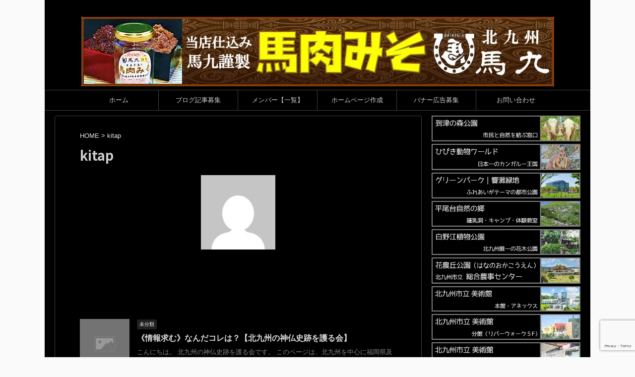

--- FILE ---
content_type: text/html; charset=UTF-8
request_url: https://k9p.fun/author/kitap/
body_size: 29490
content:
<!DOCTYPE html>
<!--[if lt IE 7]>
<html class="ie6" lang="ja"> <![endif]-->
<!--[if IE 7]>
<html class="i7" lang="ja"> <![endif]-->
<!--[if IE 8]>
<html class="ie" lang="ja"> <![endif]-->
<!--[if gt IE 8]><!-->
<html lang="ja" class="s-navi-search-overlay ">
	<!--<![endif]-->
	<head prefix="og: http://ogp.me/ns# fb: http://ogp.me/ns/fb# article: http://ogp.me/ns/article#">
		<script data-ad-client="ca-pub-6823461133780100" async src="https://pagead2.googlesyndication.com/pagead/js/adsbygoogle.js"></script>
		<meta charset="UTF-8" >
		<meta name="viewport" content="width=device-width,initial-scale=1.0,user-scalable=no,viewport-fit=cover">
		<meta name="format-detection" content="telephone=no" >
		<meta name="referrer" content="no-referrer-when-downgrade"/>

					<meta name="robots" content="noindex,follow">
		
		<link rel="alternate" type="application/rss+xml" title="北九ペディア RSS Feed" href="https://k9p.fun/feed/" />
		<link rel="pingback" href="https://k9p.fun/xmlrpc.php" >
		<!--[if lt IE 9]>
		<script src="https://k9p.fun/wp-content/themes/affinger5/js/html5shiv.js"></script>
		<![endif]-->
				<meta name='robots' content='max-image-preview:large' />
	<style>img:is([sizes="auto" i], [sizes^="auto," i]) { contain-intrinsic-size: 3000px 1500px }</style>
	<title>kitap - 北九ペディア</title>
<link rel='dns-prefetch' href='//ajax.googleapis.com' />
<link rel='dns-prefetch' href='//stats.wp.com' />
<script type="text/javascript">
/* <![CDATA[ */
window._wpemojiSettings = {"baseUrl":"https:\/\/s.w.org\/images\/core\/emoji\/16.0.1\/72x72\/","ext":".png","svgUrl":"https:\/\/s.w.org\/images\/core\/emoji\/16.0.1\/svg\/","svgExt":".svg","source":{"concatemoji":"https:\/\/k9p.fun\/wp-includes\/js\/wp-emoji-release.min.js?ver=67fb1ca1b88ad21569230541c9f6f1a9"}};
/*! This file is auto-generated */
!function(s,n){var o,i,e;function c(e){try{var t={supportTests:e,timestamp:(new Date).valueOf()};sessionStorage.setItem(o,JSON.stringify(t))}catch(e){}}function p(e,t,n){e.clearRect(0,0,e.canvas.width,e.canvas.height),e.fillText(t,0,0);var t=new Uint32Array(e.getImageData(0,0,e.canvas.width,e.canvas.height).data),a=(e.clearRect(0,0,e.canvas.width,e.canvas.height),e.fillText(n,0,0),new Uint32Array(e.getImageData(0,0,e.canvas.width,e.canvas.height).data));return t.every(function(e,t){return e===a[t]})}function u(e,t){e.clearRect(0,0,e.canvas.width,e.canvas.height),e.fillText(t,0,0);for(var n=e.getImageData(16,16,1,1),a=0;a<n.data.length;a++)if(0!==n.data[a])return!1;return!0}function f(e,t,n,a){switch(t){case"flag":return n(e,"\ud83c\udff3\ufe0f\u200d\u26a7\ufe0f","\ud83c\udff3\ufe0f\u200b\u26a7\ufe0f")?!1:!n(e,"\ud83c\udde8\ud83c\uddf6","\ud83c\udde8\u200b\ud83c\uddf6")&&!n(e,"\ud83c\udff4\udb40\udc67\udb40\udc62\udb40\udc65\udb40\udc6e\udb40\udc67\udb40\udc7f","\ud83c\udff4\u200b\udb40\udc67\u200b\udb40\udc62\u200b\udb40\udc65\u200b\udb40\udc6e\u200b\udb40\udc67\u200b\udb40\udc7f");case"emoji":return!a(e,"\ud83e\udedf")}return!1}function g(e,t,n,a){var r="undefined"!=typeof WorkerGlobalScope&&self instanceof WorkerGlobalScope?new OffscreenCanvas(300,150):s.createElement("canvas"),o=r.getContext("2d",{willReadFrequently:!0}),i=(o.textBaseline="top",o.font="600 32px Arial",{});return e.forEach(function(e){i[e]=t(o,e,n,a)}),i}function t(e){var t=s.createElement("script");t.src=e,t.defer=!0,s.head.appendChild(t)}"undefined"!=typeof Promise&&(o="wpEmojiSettingsSupports",i=["flag","emoji"],n.supports={everything:!0,everythingExceptFlag:!0},e=new Promise(function(e){s.addEventListener("DOMContentLoaded",e,{once:!0})}),new Promise(function(t){var n=function(){try{var e=JSON.parse(sessionStorage.getItem(o));if("object"==typeof e&&"number"==typeof e.timestamp&&(new Date).valueOf()<e.timestamp+604800&&"object"==typeof e.supportTests)return e.supportTests}catch(e){}return null}();if(!n){if("undefined"!=typeof Worker&&"undefined"!=typeof OffscreenCanvas&&"undefined"!=typeof URL&&URL.createObjectURL&&"undefined"!=typeof Blob)try{var e="postMessage("+g.toString()+"("+[JSON.stringify(i),f.toString(),p.toString(),u.toString()].join(",")+"));",a=new Blob([e],{type:"text/javascript"}),r=new Worker(URL.createObjectURL(a),{name:"wpTestEmojiSupports"});return void(r.onmessage=function(e){c(n=e.data),r.terminate(),t(n)})}catch(e){}c(n=g(i,f,p,u))}t(n)}).then(function(e){for(var t in e)n.supports[t]=e[t],n.supports.everything=n.supports.everything&&n.supports[t],"flag"!==t&&(n.supports.everythingExceptFlag=n.supports.everythingExceptFlag&&n.supports[t]);n.supports.everythingExceptFlag=n.supports.everythingExceptFlag&&!n.supports.flag,n.DOMReady=!1,n.readyCallback=function(){n.DOMReady=!0}}).then(function(){return e}).then(function(){var e;n.supports.everything||(n.readyCallback(),(e=n.source||{}).concatemoji?t(e.concatemoji):e.wpemoji&&e.twemoji&&(t(e.twemoji),t(e.wpemoji)))}))}((window,document),window._wpemojiSettings);
/* ]]> */
</script>
<link rel='stylesheet' id='ai1ec_style-css' href='//k9p.fun/wp-content/plugins/all-in-one-event-calendar/cache/dba62f68_ai1ec_parsed_css.css?ver=3.0.0' type='text/css' media='all' />
<style id='wp-emoji-styles-inline-css' type='text/css'>

	img.wp-smiley, img.emoji {
		display: inline !important;
		border: none !important;
		box-shadow: none !important;
		height: 1em !important;
		width: 1em !important;
		margin: 0 0.07em !important;
		vertical-align: -0.1em !important;
		background: none !important;
		padding: 0 !important;
	}
</style>
<link rel='stylesheet' id='wp-block-library-css' href='https://k9p.fun/wp-includes/css/dist/block-library/style.min.css?ver=67fb1ca1b88ad21569230541c9f6f1a9' type='text/css' media='all' />
<style id='classic-theme-styles-inline-css' type='text/css'>
/*! This file is auto-generated */
.wp-block-button__link{color:#fff;background-color:#32373c;border-radius:9999px;box-shadow:none;text-decoration:none;padding:calc(.667em + 2px) calc(1.333em + 2px);font-size:1.125em}.wp-block-file__button{background:#32373c;color:#fff;text-decoration:none}
</style>
<link rel='stylesheet' id='mediaelement-css' href='https://k9p.fun/wp-includes/js/mediaelement/mediaelementplayer-legacy.min.css?ver=4.2.17' type='text/css' media='all' />
<link rel='stylesheet' id='wp-mediaelement-css' href='https://k9p.fun/wp-includes/js/mediaelement/wp-mediaelement.min.css?ver=67fb1ca1b88ad21569230541c9f6f1a9' type='text/css' media='all' />
<style id='jetpack-sharing-buttons-style-inline-css' type='text/css'>
.jetpack-sharing-buttons__services-list{display:flex;flex-direction:row;flex-wrap:wrap;gap:0;list-style-type:none;margin:5px;padding:0}.jetpack-sharing-buttons__services-list.has-small-icon-size{font-size:12px}.jetpack-sharing-buttons__services-list.has-normal-icon-size{font-size:16px}.jetpack-sharing-buttons__services-list.has-large-icon-size{font-size:24px}.jetpack-sharing-buttons__services-list.has-huge-icon-size{font-size:36px}@media print{.jetpack-sharing-buttons__services-list{display:none!important}}.editor-styles-wrapper .wp-block-jetpack-sharing-buttons{gap:0;padding-inline-start:0}ul.jetpack-sharing-buttons__services-list.has-background{padding:1.25em 2.375em}
</style>
<style id='global-styles-inline-css' type='text/css'>
:root{--wp--preset--aspect-ratio--square: 1;--wp--preset--aspect-ratio--4-3: 4/3;--wp--preset--aspect-ratio--3-4: 3/4;--wp--preset--aspect-ratio--3-2: 3/2;--wp--preset--aspect-ratio--2-3: 2/3;--wp--preset--aspect-ratio--16-9: 16/9;--wp--preset--aspect-ratio--9-16: 9/16;--wp--preset--color--black: #000000;--wp--preset--color--cyan-bluish-gray: #abb8c3;--wp--preset--color--white: #ffffff;--wp--preset--color--pale-pink: #f78da7;--wp--preset--color--vivid-red: #cf2e2e;--wp--preset--color--luminous-vivid-orange: #ff6900;--wp--preset--color--luminous-vivid-amber: #fcb900;--wp--preset--color--light-green-cyan: #7bdcb5;--wp--preset--color--vivid-green-cyan: #00d084;--wp--preset--color--pale-cyan-blue: #8ed1fc;--wp--preset--color--vivid-cyan-blue: #0693e3;--wp--preset--color--vivid-purple: #9b51e0;--wp--preset--color--soft-red: #e6514c;--wp--preset--color--light-grayish-red: #fdebee;--wp--preset--color--vivid-yellow: #ffc107;--wp--preset--color--very-pale-yellow: #fffde7;--wp--preset--color--very-light-gray: #fafafa;--wp--preset--color--very-dark-gray: #313131;--wp--preset--color--original-color-a: #43a047;--wp--preset--color--original-color-b: #795548;--wp--preset--color--original-color-c: #ec407a;--wp--preset--color--original-color-d: #9e9d24;--wp--preset--gradient--vivid-cyan-blue-to-vivid-purple: linear-gradient(135deg,rgba(6,147,227,1) 0%,rgb(155,81,224) 100%);--wp--preset--gradient--light-green-cyan-to-vivid-green-cyan: linear-gradient(135deg,rgb(122,220,180) 0%,rgb(0,208,130) 100%);--wp--preset--gradient--luminous-vivid-amber-to-luminous-vivid-orange: linear-gradient(135deg,rgba(252,185,0,1) 0%,rgba(255,105,0,1) 100%);--wp--preset--gradient--luminous-vivid-orange-to-vivid-red: linear-gradient(135deg,rgba(255,105,0,1) 0%,rgb(207,46,46) 100%);--wp--preset--gradient--very-light-gray-to-cyan-bluish-gray: linear-gradient(135deg,rgb(238,238,238) 0%,rgb(169,184,195) 100%);--wp--preset--gradient--cool-to-warm-spectrum: linear-gradient(135deg,rgb(74,234,220) 0%,rgb(151,120,209) 20%,rgb(207,42,186) 40%,rgb(238,44,130) 60%,rgb(251,105,98) 80%,rgb(254,248,76) 100%);--wp--preset--gradient--blush-light-purple: linear-gradient(135deg,rgb(255,206,236) 0%,rgb(152,150,240) 100%);--wp--preset--gradient--blush-bordeaux: linear-gradient(135deg,rgb(254,205,165) 0%,rgb(254,45,45) 50%,rgb(107,0,62) 100%);--wp--preset--gradient--luminous-dusk: linear-gradient(135deg,rgb(255,203,112) 0%,rgb(199,81,192) 50%,rgb(65,88,208) 100%);--wp--preset--gradient--pale-ocean: linear-gradient(135deg,rgb(255,245,203) 0%,rgb(182,227,212) 50%,rgb(51,167,181) 100%);--wp--preset--gradient--electric-grass: linear-gradient(135deg,rgb(202,248,128) 0%,rgb(113,206,126) 100%);--wp--preset--gradient--midnight: linear-gradient(135deg,rgb(2,3,129) 0%,rgb(40,116,252) 100%);--wp--preset--font-size--small: 13px;--wp--preset--font-size--medium: 20px;--wp--preset--font-size--large: 36px;--wp--preset--font-size--x-large: 42px;--wp--preset--spacing--20: 0.44rem;--wp--preset--spacing--30: 0.67rem;--wp--preset--spacing--40: 1rem;--wp--preset--spacing--50: 1.5rem;--wp--preset--spacing--60: 2.25rem;--wp--preset--spacing--70: 3.38rem;--wp--preset--spacing--80: 5.06rem;--wp--preset--shadow--natural: 6px 6px 9px rgba(0, 0, 0, 0.2);--wp--preset--shadow--deep: 12px 12px 50px rgba(0, 0, 0, 0.4);--wp--preset--shadow--sharp: 6px 6px 0px rgba(0, 0, 0, 0.2);--wp--preset--shadow--outlined: 6px 6px 0px -3px rgba(255, 255, 255, 1), 6px 6px rgba(0, 0, 0, 1);--wp--preset--shadow--crisp: 6px 6px 0px rgba(0, 0, 0, 1);}:where(.is-layout-flex){gap: 0.5em;}:where(.is-layout-grid){gap: 0.5em;}body .is-layout-flex{display: flex;}.is-layout-flex{flex-wrap: wrap;align-items: center;}.is-layout-flex > :is(*, div){margin: 0;}body .is-layout-grid{display: grid;}.is-layout-grid > :is(*, div){margin: 0;}:where(.wp-block-columns.is-layout-flex){gap: 2em;}:where(.wp-block-columns.is-layout-grid){gap: 2em;}:where(.wp-block-post-template.is-layout-flex){gap: 1.25em;}:where(.wp-block-post-template.is-layout-grid){gap: 1.25em;}.has-black-color{color: var(--wp--preset--color--black) !important;}.has-cyan-bluish-gray-color{color: var(--wp--preset--color--cyan-bluish-gray) !important;}.has-white-color{color: var(--wp--preset--color--white) !important;}.has-pale-pink-color{color: var(--wp--preset--color--pale-pink) !important;}.has-vivid-red-color{color: var(--wp--preset--color--vivid-red) !important;}.has-luminous-vivid-orange-color{color: var(--wp--preset--color--luminous-vivid-orange) !important;}.has-luminous-vivid-amber-color{color: var(--wp--preset--color--luminous-vivid-amber) !important;}.has-light-green-cyan-color{color: var(--wp--preset--color--light-green-cyan) !important;}.has-vivid-green-cyan-color{color: var(--wp--preset--color--vivid-green-cyan) !important;}.has-pale-cyan-blue-color{color: var(--wp--preset--color--pale-cyan-blue) !important;}.has-vivid-cyan-blue-color{color: var(--wp--preset--color--vivid-cyan-blue) !important;}.has-vivid-purple-color{color: var(--wp--preset--color--vivid-purple) !important;}.has-black-background-color{background-color: var(--wp--preset--color--black) !important;}.has-cyan-bluish-gray-background-color{background-color: var(--wp--preset--color--cyan-bluish-gray) !important;}.has-white-background-color{background-color: var(--wp--preset--color--white) !important;}.has-pale-pink-background-color{background-color: var(--wp--preset--color--pale-pink) !important;}.has-vivid-red-background-color{background-color: var(--wp--preset--color--vivid-red) !important;}.has-luminous-vivid-orange-background-color{background-color: var(--wp--preset--color--luminous-vivid-orange) !important;}.has-luminous-vivid-amber-background-color{background-color: var(--wp--preset--color--luminous-vivid-amber) !important;}.has-light-green-cyan-background-color{background-color: var(--wp--preset--color--light-green-cyan) !important;}.has-vivid-green-cyan-background-color{background-color: var(--wp--preset--color--vivid-green-cyan) !important;}.has-pale-cyan-blue-background-color{background-color: var(--wp--preset--color--pale-cyan-blue) !important;}.has-vivid-cyan-blue-background-color{background-color: var(--wp--preset--color--vivid-cyan-blue) !important;}.has-vivid-purple-background-color{background-color: var(--wp--preset--color--vivid-purple) !important;}.has-black-border-color{border-color: var(--wp--preset--color--black) !important;}.has-cyan-bluish-gray-border-color{border-color: var(--wp--preset--color--cyan-bluish-gray) !important;}.has-white-border-color{border-color: var(--wp--preset--color--white) !important;}.has-pale-pink-border-color{border-color: var(--wp--preset--color--pale-pink) !important;}.has-vivid-red-border-color{border-color: var(--wp--preset--color--vivid-red) !important;}.has-luminous-vivid-orange-border-color{border-color: var(--wp--preset--color--luminous-vivid-orange) !important;}.has-luminous-vivid-amber-border-color{border-color: var(--wp--preset--color--luminous-vivid-amber) !important;}.has-light-green-cyan-border-color{border-color: var(--wp--preset--color--light-green-cyan) !important;}.has-vivid-green-cyan-border-color{border-color: var(--wp--preset--color--vivid-green-cyan) !important;}.has-pale-cyan-blue-border-color{border-color: var(--wp--preset--color--pale-cyan-blue) !important;}.has-vivid-cyan-blue-border-color{border-color: var(--wp--preset--color--vivid-cyan-blue) !important;}.has-vivid-purple-border-color{border-color: var(--wp--preset--color--vivid-purple) !important;}.has-vivid-cyan-blue-to-vivid-purple-gradient-background{background: var(--wp--preset--gradient--vivid-cyan-blue-to-vivid-purple) !important;}.has-light-green-cyan-to-vivid-green-cyan-gradient-background{background: var(--wp--preset--gradient--light-green-cyan-to-vivid-green-cyan) !important;}.has-luminous-vivid-amber-to-luminous-vivid-orange-gradient-background{background: var(--wp--preset--gradient--luminous-vivid-amber-to-luminous-vivid-orange) !important;}.has-luminous-vivid-orange-to-vivid-red-gradient-background{background: var(--wp--preset--gradient--luminous-vivid-orange-to-vivid-red) !important;}.has-very-light-gray-to-cyan-bluish-gray-gradient-background{background: var(--wp--preset--gradient--very-light-gray-to-cyan-bluish-gray) !important;}.has-cool-to-warm-spectrum-gradient-background{background: var(--wp--preset--gradient--cool-to-warm-spectrum) !important;}.has-blush-light-purple-gradient-background{background: var(--wp--preset--gradient--blush-light-purple) !important;}.has-blush-bordeaux-gradient-background{background: var(--wp--preset--gradient--blush-bordeaux) !important;}.has-luminous-dusk-gradient-background{background: var(--wp--preset--gradient--luminous-dusk) !important;}.has-pale-ocean-gradient-background{background: var(--wp--preset--gradient--pale-ocean) !important;}.has-electric-grass-gradient-background{background: var(--wp--preset--gradient--electric-grass) !important;}.has-midnight-gradient-background{background: var(--wp--preset--gradient--midnight) !important;}.has-small-font-size{font-size: var(--wp--preset--font-size--small) !important;}.has-medium-font-size{font-size: var(--wp--preset--font-size--medium) !important;}.has-large-font-size{font-size: var(--wp--preset--font-size--large) !important;}.has-x-large-font-size{font-size: var(--wp--preset--font-size--x-large) !important;}
:where(.wp-block-post-template.is-layout-flex){gap: 1.25em;}:where(.wp-block-post-template.is-layout-grid){gap: 1.25em;}
:where(.wp-block-columns.is-layout-flex){gap: 2em;}:where(.wp-block-columns.is-layout-grid){gap: 2em;}
:root :where(.wp-block-pullquote){font-size: 1.5em;line-height: 1.6;}
</style>
<link rel='stylesheet' id='contact-form-7-css' href='https://k9p.fun/wp-content/plugins/contact-form-7/includes/css/styles.css?ver=6.1.4' type='text/css' media='all' />
<link rel='stylesheet' id='st-af-cpt-css' href='https://k9p.fun/wp-content/plugins/st-af-cpt/assets/css/style.css?ver=1.0.0' type='text/css' media='all' />
<link rel='stylesheet' id='normalize-css' href='https://k9p.fun/wp-content/themes/affinger5/css/normalize.css?ver=1.5.9' type='text/css' media='all' />
<link rel='stylesheet' id='font-awesome-css' href='https://k9p.fun/wp-content/themes/affinger5/css/fontawesome/css/font-awesome.min.css?ver=4.7.0' type='text/css' media='all' />
<link rel='stylesheet' id='font-awesome-animation-css' href='https://k9p.fun/wp-content/themes/affinger5/css/fontawesome/css/font-awesome-animation.min.css?ver=67fb1ca1b88ad21569230541c9f6f1a9' type='text/css' media='all' />
<link rel='stylesheet' id='st_svg-css' href='https://k9p.fun/wp-content/themes/affinger5/st_svg/style.css?ver=67fb1ca1b88ad21569230541c9f6f1a9' type='text/css' media='all' />
<link rel='stylesheet' id='slick-css' href='https://k9p.fun/wp-content/themes/affinger5/vendor/slick/slick.css?ver=1.8.0' type='text/css' media='all' />
<link rel='stylesheet' id='slick-theme-css' href='https://k9p.fun/wp-content/themes/affinger5/vendor/slick/slick-theme.css?ver=1.8.0' type='text/css' media='all' />
<link rel='stylesheet' id='fonts-googleapis-notosansjp-css' href='//fonts.googleapis.com/css?family=Noto+Sans+JP%3A400%2C700&#038;display=swap&#038;subset=japanese&#038;ver=6.8.3' type='text/css' media='all' />
<link rel='stylesheet' id='style-css' href='https://k9p.fun/wp-content/themes/affinger5/style.css?ver=67fb1ca1b88ad21569230541c9f6f1a9' type='text/css' media='all' />
<link rel='stylesheet' id='child-style-css' href='https://k9p.fun/wp-content/themes/affinger5-child/style.css?ver=67fb1ca1b88ad21569230541c9f6f1a9' type='text/css' media='all' />
<link rel='stylesheet' id='single-css' href='https://k9p.fun/wp-content/themes/affinger5/st-rankcss.php' type='text/css' media='all' />
<link rel='stylesheet' id='tablepress-default-css' href='https://k9p.fun/wp-content/plugins/tablepress/css/build/default.css?ver=3.2.6' type='text/css' media='all' />
<script type="text/javascript" src="//ajax.googleapis.com/ajax/libs/jquery/1.11.3/jquery.min.js?ver=1.11.3" id="jquery-js"></script>
<link rel="https://api.w.org/" href="https://k9p.fun/wp-json/" /><link rel="alternate" title="JSON" type="application/json" href="https://k9p.fun/wp-json/wp/v2/users/1" />	<style>img#wpstats{display:none}</style>
		<meta name="robots" content="noindex, follow" />
		<style type="text/css">
			
/*-------------------------------------------
旧st-kanri.phpより移動（ここから）
*/

/* Gutenberg オリジナルパレット */
	:root .has-original-color-a-color {
		color: #43a047;
	}
	:root .has-original-color-a-background-color {
		background-color: #43a047;
	}

	:root .has-original-color-b-color {
		color: #795548;
	}
	:root .has-original-color-b-background-color {
		background-color: #795548;
	}

	:root .has-original-color-c-color {
		color: #ec407a;
	}
	:root .has-original-color-c-background-color {
		background-color: #ec407a;
	}

	:root .has-original-color-d-color {
		color: #9e9d24;
	}
	:root .has-original-color-d-background-color {
		background-color: #9e9d24;
	}

/* マイカラー */
.st-mycolor {
	color: #FF9800;
	font-weight:bold;
}

.st-mymarker-s {
	background:linear-gradient(transparent 70%,#FFF9C4 0%);
	font-weight:bold;
	}

/* @keyframes アニメーション */
.st-key-slidedown {
	animation-name: StSlideDown; /* 上から下 */
	animation-duration: 2s;
}

.st-key-slice-up {
	animation-name: StSlideUp; /* 下から上 */
	animation-duration: 2s;
}

.st-key-righttuoleft {
	animation-name: StRightToLeft; /* 右から左 */
	animation-duration: 2s;
}

.st-key-righttuoleft {
	animation-name: StLeftToRight; /* 左から右 */
	animation-duration: 2s;
}

.st-key-fedein {
	animation-name: StFedeIn; /* フェードイン */
	animation-duration: 2s;
}

/* 上から下 */
@keyframes StSlideDown {
  0% {
      opacity: 0;
      transform: translateY(-50px);
  }
  100% {
      opacity: 1;
      transform: translateY(0);
  }
}

/* 下から上 */
@keyframes StSlideUp {
  0% {
      opacity: 0;
      transform: translateY(50px);
  }
  100% {
      opacity: 1;
      transform: translateY(0);
  }
}

/* 右から左 */
@keyframes StRightToLeft {
	0% {
		opacity: 0;
		transform: translateX(50px);
	}
	100% {
		opacity: 1;
		transform: translateX(0);
	}
}

/* 左から右 */
@keyframes StLeftToRight {
	0% {
		opacity: 0;
		transform: translateX(0);
	}
	100% {
		opacity: 1;
		transform: translateX(50px);
	}
}

/* フェードイン */
@keyframes StFedeIn {
  0% {
      opacity: 0;
  }
  100% {
      opacity: 1;
  }
}



	.st-box-shadow {
		box-shadow: 0 1px 2px rgba(0,0,0,0.2);
		box-sizing: border-box;
	}


	.entry-title:not(.st-css-no2),
	.post .entry-title:not(.st-css-no2) {
		margin-bottom:20px;
	}



	














	.slick-prev,
	.slick-next,
	.slick-prev:hover,
	.slick-prev:focus,
	.slick-next:hover,
	.slick-next:focus {
		background-color: #424242	}

/* 検索フォーム */
#s,
.s {
			color: #878787;
				font-size: 14px;
				padding-left: 25px;
				padding-top: 10px;
		padding-bottom: 10px;
				background: #000000;
	}

.st-custom-search-box-tpl-default .cs-text-input {
			padding-left: 25px !important;
		padding-right: 25px !important;
				padding-top: 10px !important;
		padding-bottom: 10px !important;
	}

input#s:-ms-input-placeholder,
input.s:-ms-input-placeholder {
			color: #878787 !important;
				font-size: 14px !important;
	}

input#s::-ms-input-placeholder,
input.s::-ms-input-placeholder {
			color: #878787 !important;
				font-size: 14px !important;
	}

input#s::placeholder,
input.s::placeholder {
			color: #878787 !important;
				font-size: 14px !important;
	}

#searchform,
.st-custom-search-box-tpl-default .cs-text {
			border-color: #3d3d3d;
				border-width: 2px;
		
	}

input#searchsubmit {
			padding-right: 25px;
		padding-left: 25px;
				color: #999999;
				font-size: 14px;
				background: #1e1e1e;
	}

/* カスタム検索ボタン */
.cs-search-button {
	
			padding-left: 10px;
		padding-right: 10px;
	
			padding-top: 10px;
		padding-bottom: 10px;
	
			border-radius: 5px;
	
			background-color: #f3f3f3;
	
			color: #424242;
	
			font-size: 14px;
	
	
	}



    /* ツイッター */
	.sns .twitter a {
		background: #71abdf;
		box-shadow: 0 3px 0 #61a2db;
	}
	/* Facebook */
	.sns .facebook a {
		background: #4a7ab4;
		box-shadow: 0 3px 0 #3f6798;
	}
	.sns .fa-facebook {
    	border-right: 1px solid #618FC8;
	}
	/* はてぶ */
	.sns .hatebu a {
		background: #349ace;
		box-shadow: 0 3px 0 #2b83b0;
	}
	/* Pinterest */
	.sns .sns-pinterest a {
		background: #ff233c;
		box-shadow: 0 3px 0 #fb001c;
	}
	/* LINE */
	.sns .line a {
		background:#56B870;
		box-shadow: 0 3px 0 #39A96B;
	}
	.sns .fa-comment {
    	border-right: 1px solid #74C67A;
	}
	/* Pocket */
	.sns .pocket a {
		background: #e53e53;
		box-shadow: 0 3px 0 #de1e36;
	}
	/* コメント */
	.sns .sns-comment a {
		background: #FFCA28;
		box-shadow: 0 3px 0 #FFC107;
	}








	.st-middle-menu .menu > li {
		width:50%;
	}
	.st-middle-menu .menu li a{
		font-size:90%;
	}




	.sns {
		width: 100%;
		text-align:center;
	}

	.sns li {
		float: none;
	}

	.sns li a {
		margin:0;
	}

	.post .sns ul,
	.sns ul {
		margin:0 auto;
		display: flex;
		justify-content: center;
		flex-wrap: wrap;
	}

	.snstext{
		display:none;
	}

	.snscount{
		display:none;
	}

	.sns li {
		float: left;
		list-style: none;
		width: 40px;
		margin: 5px;
		position: relative;
	}

	.sns li i {
		font-size: 19px!important;
	}

	.sns li a {
					border-radius: 50%;
				box-sizing: border-box;
		color: #fff;
		font-size: 19px;
		height: 40px;
		width: 40px;
		padding: 0;
		-webkit-box-pack: center;
		-webkit-justify-content: center;
		-ms-flex-pack: center;
		justify-content: center;
	}

	.sns li a .fa {
		padding: 0;
		border: 0;
		height: auto;
	}

	/* ツイッター */
	.sns .twitter a {
		box-shadow: none;
	}

	.sns .twitter a:hover {
		background:#4892cb;
		box-shadow: none;
	}

	.sns .fa-twitter::before {
		position: relative;
		top:1px;
		left: 1px;
	}

	/* Facebook */
	.sns .facebook a {
		box-shadow: none;
	}
	.sns .facebook a:hover {
		background:#2c4373;
		box-shadow: none;
	}

	.sns .fa-facebook::before {
		position: relative;
		top:1px;
	}

	/* Pinterest */
	.sns .sns-pinterest a {
		box-shadow: none;
	}
	.sns .sns-pinterest a:hover {
		background:#d30018;
		box-shadow: none;
	}

	.sns .fa-pinterest-p::before {
		position: relative;
		left: 1px;
	}

	/* URLコピー */
	.sns .share-copy a {
		box-shadow: none;
	}
	.sns .share-copy a:hover {
		background:#ccc;
		box-shadow: none;
	}

	.sns .share-copy::before {
		position: relative;
		left: 1px;
	}

	.sns .share-copy .fa-clipboard {
		border-right: none;
	}

	/* はてぶ */
	.sns .hatebu a {
		box-shadow: none;
	}

	.sns .hatebu a:hover {
		box-shadow: none;
		background:#00a5de;
	}

	.sns .st-svg-hateb::before {
		border-right:none;
		padding-right:0;
		font-size:19px!important;
	}

	.sns .st-svg-hateb::before {
		position: relative;
		left: 1px;
	}

	/* LINE */
	.sns .line a {
		box-shadow: none;
	}
	.sns .line a:hover {
		background:#219900;
		box-shadow: none;
	}

	.sns .fa-comment::before {
		position: relative;
		left: 1px;
		top: -1px;
	}

	/* Pocket */
	.sns .pocket a {
		box-shadow: none;
	}
	.sns .pocket a:hover {
		background:#F27985;
		box-shadow: none;
	}

	.sns .fa-get-pocket::before {
		position: relative;
		top: 1px;
	}

	/* コメント */
	.sns .sns-comment a {
		box-shadow: none;
	}

	.sns .sns-comment a:hover {
		background:#FFB300;
		box-shadow: none;
	}

	.sns .sns-comment::before {
		position: relative;
		top:1px;
		left: 1px;
	}

	/* アドセンス */
	.adbox,
	.adbox div {
		padding: 0!important;
	}





	.p-navi {
		display:none;
	}




												.st-author-profile .st-author-nickname, /* プロフィール名 */
	.st-web-font,
	.st-step-title, /* ステップ */
	.st-point .st-point-text, /* ポイント */
	.n-entry, /* NEW ENTRY */
	h4:not(.st-css-no) .point-in, /* 関連記事 */
	.cat-itiran p.point,
	.form-submit, /*コメント欄見出し*/
	.news-ca, /*お知らせタイトル*/
	.st-widgets-title, /* ウィジェットタイトル */
	.st-widgets-title span, /* ウィジェットタイトル */
	h4.menu_underh2 span,
	.st-header-flextitle,
    .post h2:not(.st-css-no),
    .post h2:not(.st-css-no) span,
    .post h3:not(.st-css-no),
    .post h3:not(.st-css-no) span,
	.h2modoki,
	.h3modoki,
    .entry-title:not(.st-css-no),
    .post .entry-title:not(.st-css-no) {
									font-family: "Noto Sans JP", sans-serif;
						font-weight: 700!important;
		    }


	/* キャッチコピー */
    main .post h2:not(.st-css-no) span.st-h-copy,
    main .post h3:not(.st-css-no) span.st-h-copy,
	main .h2modoki span.st-h-copy,
	main .h3modoki span.st-h-copy,
    main .entry-title:not(.st-css-no) span.st-h-copy,
    main .post .entry-title:not(.st-css-no) span.st-h-copy,
	main .h4modoki span.st-h-copy,
	main .post h4:not(.st-css-no):not(.st-matome):not(.rankh4):not(.post-card-title):not(#reply-title):not(.point) span.st-h-copy,
	main .h5modoki span.st-h-copy,
	main .post h5:not(.st-css-no):not(.st-matome):not(.rankh5):not(.post-card-title):not(#reply-title):not(.st-cardbox-t):not(.kanren-t):not(.popular-t):not(.post-card-title) span.st-h-copy {
		font-weight: 500!important;
	}

@media only screen and (max-width: 599px) {
	.st-header-flextitle {
		font-weight: 700;
    }
}



	/*サイドバーカテゴリ*/
	#side li.cat-item a::after {
		content: " \f105";
		font-family: FontAwesome;
		position: absolute;
		right: 10px;
	}

	#side li.cat-item a {
		position: relative;
		vertical-align: middle;
		width:100%;
		padding: 10px;
		box-sizing:border-box;
		border-bottom: 1px solid #e1e1e1;
		color:#1a1a1a;
		text-decoration:none;
		display:block;
	}

	#side li.cat-item.has-thumbnail a {
		/* サムネイルあり */
		display: flex;
	}

	#side li.cat-item a:hover {
		opacity:0.5;
	}

			#side li.cat-item a {
			border-bottom-color: ;
			color: ;
		}
	

	/*TOC+*/
	#toc_container {
    	margin: 0 auto 20px;
    	text-align: center;
	}

	#toc_container .toc_title {
		text-align:center;
		padding: 5px;
		font-weight:bold;
		position:relative;
 		display: inline-block;
		vertical-align: middle;
		border-bottom: 2px solid #333;
		margin-bottom: 5px;
	}

	#toc_container:not(.contracted) .toc_title {
		margin:0 auto 10px;
	}

	#toc_container .toc_title:before {
  		content: "\f0f6\00a0";
  		font-family: FontAwesome;
	}

	#toc_container .toc_title .toc_toggle {
		font-weight: normal;
		font-size:95%;
	}

	.post #toc_container ul,
	.post #toc_container ol {
		list-style: none;
		margin-bottom: 0;
	}

	.toc_number {
		font-weight:bold;
		margin-right:5px;
		color:#ccc;
	}

	#toc_container ul a {
		display: block;
		text-decoration: none;
		color: #000;
		padding-bottom:5px;
		border-bottom: 1px dotted #ccc;
	}

	#toc_container ul a:hover {
		opacity:0.5;
	}

	#toc_container .toc_list > li> li > a {
		margin-bottom:10px;
	}

	#toc_container .toc_list > li > a {
		border-bottom: none;
	}

	.post #toc_container ul ul {
		padding:  5px 0;
	}

	.post #toc_container ul ul ul {
		padding-left: 10px;
	}

	#toc_container li {
		font-weight:bold;
		margin-bottom: 5px;
		padding: 10px 0px;
		list-style-type:none;
		text-align: left;
		text-indent:-0.8em;
		padding-left:1em;
	}

	#toc_container > ul > li {
		font-size: 18px;
	}

	#toc_container li a:before {
  		font-family: FontAwesome;
  		content: "\f0da\00a0\00a0";
  		color: #333;
	}

	#toc_container li li a:before {
  		content: none;
	}

	#toc_container li li {
		text-align:left;
		font-weight:normal;
		list-style:decimal outside none;
		text-indent:0;
		padding: 5px 0;
	}

	#toc_container li li li{
		margin-bottom:0;
		padding:3px 0;
		list-style-type:none;
		text-indent:-0.8em;
		padding-left:1em;
	}

	#toc_container li li li a{
		border:none;
		margin-bottom:0;
		padding:0;
	}

	#toc_container li li li a:before {
  		font-family: FontAwesome;
  		content: "\f0da\00a0\00a0";
  		color: #9E9E9E;
	}

	/* 第一階層のみの場合 */
	#toc_container.only-toc ul {
		padding:20px;
	}

	#toc_container.only-toc li{
		padding:0;
		font-weight:normal;
	}

	#toc_container.only-toc li a:before{
		content: none;
	}

	#toc_container.only-toc li{
		list-style-type: decimal;
		border-bottom:dotted 1px #ccc;
	}

	#st_toc_container.only-toc:not(.st_toc_contracted) {
			}

	/* オリジナル */
	.post #toc_container ol.st-original-toc > li {
		list-style: decimal;
		text-align:left;
		font-weight: normal;
		padding: 0;
		text-indent: 0;
	}
	#toc_container ol.st-original-toc > li a:before {
  		content: none;
	}





	/*スライドメニュー追加ボタン1*/
	#s-navi dt.trigger .acordion_extra_1 {
		order: 2;
		flex-grow: 0;
	}

	#s-navi dt.trigger .acordion_extra_1 a {
		text-decoration: none;
	}

	/*スライドメニュー追加ボタン2*/
	#s-navi dt.trigger .acordion_extra_2 {
		order: 3;
		flex-grow: 0;
	}

	#s-navi dt.trigger .acordion_extra_2 a {
		text-decoration: none;
	}

	


/*
旧st-kanri.phpより移動（ここまで）
-------------------------------------------*/

/*グループ1
------------------------------------------------------------*/


/* 一括カラー反映 */
	/*メインコンテンツのテキスト色*/
	.post > * {
		color: #dbdbdb;
	}

	/*範囲を広げる*/
	main p,
	#st_toc_container .st_toc_list li a,
	.post .entry-title:not(.st-css-no),
	a.st-cardlink,
	a .st-cardbox h5, a .st-cardbox p,
	.content-post-slider .post-slide-title a,
	.post-card-list .post-card-title a {
		color: #dbdbdb;
	}
	.kanren:not(.st-cardbox) .clearfix dd p,
	.kanren:not(.st-cardbox) .clearfix dd p,
	.kanren .st-cards-content-in h3,
	.kanren a {
		color: #dbdbdb!important;
	}

input, textarea {
	color: #000;
}

	/*メインコンテンツのリンク色*/
	a,
	.no-thumbitiran h3:not(.st-css-no) a,
	.no-thumbitiran h5:not(.st-css-no) a {
		color: #00d4ff;
	}

	a:hover {
		color: #ffd089!important;
	}



/*縦一行目のセル*/
table thead + tbody tr:first-child td:first-child,
table tr td:first-child {
			}

/*横一行目のセル及びヘッダセル*/
table tr:first-child td,
table tr:first-child th {
			}

table thead + tbody tr:first-child td,
table thead + tbody tr:first-child th {
	background-color:transparent;
	color: inherit;
	font-weight: normal;
}

/* 会話レイアウト */

			.st-kaiwa-hukidashi,
		.st-kaiwa-hukidashi2 {
			background-color: #FAFAFA;
		}
		.st-kaiwa-hukidashi:after {
			border-color: transparent #FAFAFA transparent transparent;
		}
		.st-kaiwa-hukidashi2:after {
			border-color: transparent transparent transparent #FAFAFA;
		}
	










	/*この記事を書いた人*/
	#st-tab-menu li.active {
	  background: #212121;
	}
	#st-tab-box {
		border-color: #212121;
	}
	.post #st-tab-box p.st-author-post {
		border-bottom-color: #212121;
	}
	.st-author-date{
		color:#212121;
	}

	/* 非アクティブのタブ */
	#st-tab-menu li {
		color:#212121;
	}

	/* homeリンク */
	.st-author-homepage {
	  color: #212121;
	}

	#st-tab-box {
		background:#FAFAFA;
	}

	/* 非アクティブのタブ */
	#st-tab-menu li {
		background:#FAFAFA;
	}

/* プロフィール */


/*こんな方におすすめ*/







	.st-blackboard-title:before {
  		content: "\f0f6\00a0";
  		font-family: FontAwesome;
	}

/* 目次（TOC+） */

#st_toc_container,
#toc_container {
			}

#st_toc_container:not(.st_toc_contracted):not(.only-toc),
#toc_container:not(.contracted) { /* 表示状態 */
		padding:15px 20px;
}

#st_toc_container:not(.st_toc_contracted):not(.only-toc),
#toc_container:not(.contracted) { /* 表示状態 */
	}

#st_toc_container.st_toc_contracted,
#toc_container.contracted { /* 非表示状態 */
	}








	#st_toc_container .st_toc_title:before,
	#toc_container .toc_title:before {
  		content: "\f0f6\00a0";
  		font-family: FontAwesome;
	}




    #st_toc_container.st_toc_style_default li li li,
    #st_toc_container.st_toc_style_paper li li li,
    #toc_container li li li {
		text-indent:-0.8em;
		padding-left:1em;
	}






/*マル数字olタグ*/


.st-list-no:not(.st-css-no) li:before,
.post ol.is-style-st-maruno li:before,
.post .maruno ol li:before {
			background: #212121;
				color:#ffffff;
	}

	/* 四角背景 */
	.post ol.is-style-st-no li:before,
	.post ul.is-style-st-no li:before,
	.post ol.is-style-st-no-border li:before,
	.post ul.is-style-st-no-border li:before,
	.st-list-no:not(.st-css-no) li:before {
		background-color: #212121;
	}

/*チェックulタグ*/


.post ul.is-style-st-maruck li:before,
.post .maruck ul li:before {
			background: #212121;
				color:#ffffff;
	}

	.st-blackboard.square-checkbox ul.st-blackboard-list:not(.st-css-no) li:before,
	ul.is-style-st-square-checkbox li:before,
	.st-square-checkbox ul li:before {
		position: absolute;
		top: calc(50% - .95em);
		left: 0;
		content: "\e907";
		font-family: stsvg;
		color:#ff0000;
		z-index:2;
		margin-right:15px;
		text-shadow: -1px -1px 0 rgba(255, 255, 255, 1),1px -1px 0 rgba(255, 255, 255, 1),-1px 1px 0 rgba(255, 255, 255, 1),1px 1px 0 rgba(255, 255, 255, 1);
		font-size:150%;
		line-height:1.5;
	}

	.st-blackboard.square-checkbox ul li:after,
	ul.is-style-st-square-checkbox li:after,
	.st-square-checkbox ul li:after {
		content: "\e904";
		font-family: stsvg;
		color:#ccc;
		position:absolute;
		z-index:1;
		left:0;
		top: calc(50% - .9em);
		font-size:150%;
		line-height:1.5;
	}

	/* マル */
	ol.is-style-st-circle li:before,
	ol.is-style-st-circle-border li:before,
	ul.is-style-st-circle li:before,
	ul.is-style-st-circle-border li:before,
	.st-list-circle:not(.st-css-no) li:before {
		background-color: #212121;
	}

/*Webアイコン*/




	ol.is-style-st-square-checkbox li:before,
	ol.is-style-st-square-checkbox li:after,
	ol.is-style-st-check li:before,
	ol.is-style-st-check-border li:before,
	ol.is-style-st-check li:after,
	ol.is-style-st-check-border li:after,
	ul.is-style-st-square-checkbox li:before,
	ul.is-style-st-square-checkbox li:after,
	ul.is-style-st-check li:before,
	ul.is-style-st-check-border li:before,
	ul.is-style-st-check li:after,
	ul.is-style-st-check-border li:after,
	.st-blackboard.square-checkbox ul.st-blackboard-list:not(.st-css-no) li:before,
	.st-blackboard.square-checkbox ul li:after,
	.st-square-checkbox ul li:before,
	.st-square-checkbox ul li:after {
		font-size: 150%;
	}

	.post .attentionmark2.on-color:not(.st-css-no):before,
	.post .fa-exclamation-triangle:not(.st-css-no) {
		color: #f44336;
}





/*サイト上部のボーダー色*/

/*ヘッダーの背景色*/


	
		#headbox {
							/*Other Browser*/
				background: #000000;

									/* Android4.1 - 4.3 */
					background: -webkit-linear-gradient(left,  #000000 0%,#000000 100%);

					/* IE10+, FF16+, Chrome26+ */
					background: linear-gradient(to left,  #000000 0%,#000000 100%);
				
			
			
		}

	

	/*サイトの背景色*/
	#wrapper-in {
		background: #000000;
		margin: 0 auto;
		max-width: 1060px;
	}

/* header */

/*ヘッダー下からの背景色*/
#content-w {
      
	}



			/*メインコンテンツの背景色*/
		main {
			background: #000000!important;
		}
	
		

	header .sitename a, /*ブログタイトル*/
	nav li a /* メニュー */
	{
		color: #ffffff;
	}



	/*ページトップ*/
	#page-top:not(.page-top-img) a {
		background: #212121;
	}

	#page-top:not(.page-top-img) a {
		line-height:100%;
		border-radius: 50%;
	}
	#page-top:not(.page-top-img) {
		right: 15px;
	}



/*キャプション */
	header h1,
	header .descr{
		color: #ffffff;
	}

	/* スライドメニューアイコン */
	#s-navi dt.trigger .op {
					background: #333333;
							color: #cccccc;
			}


/*モバイル用タイトルテキスト*/
	#st-mobile-logo a {
		color: #ffffff;
	}




/*アコーディオンメニュー内背景色*/
#s-navi dd.acordion_tree,
#s-navi dd.acordion_search {
	/* 背景画像 */
	
			background-color: #000000;
	}


/* オーバーレイ検索フォーム */
html.s-navi-search-overlay #s-navi dd.acordion_search {
	background-image: none;
	background-color: rgba(255,255,255,.98);
}

/*追加ボタン1*/
#s-navi dt.trigger .op-st {
			background: #424242;
				color: #ffffff;
	}

/*追加ボタン2*/
#s-navi dt.trigger .op-st2 {
			background: #424242;
				color: #ffffff;
	}





/*スマホフッターメニュー*/
#st-footermenubox a {
	color: #ffffff;
}

	#st-footermenubox {
  		background: #424242;
	}


	/* スマホメニュー文字 */
	.widget_st_categories_widget ul.st-ac-cat .cat-item a, /* STINGERカテゴリー */
	#s-navi dl.acordion .acordion_tree .st-ac-box .st-widgets-title,
	.acordion_tree ul.menu li a,
	.acordion_tree ul.menu li,
	html:not(.s-navi-search-overlay) #s-navi dd.acordion_search .acordion_search_content {
		color: #cccccc;
	}

	.widget_st_categories_widget ul.st-ac-cat .cat-item a, /* STINGERカテゴリー */
	.acordion_tree ul.menu li a {
		border-bottom: 1px solid #424242;
	}
	.widget_st_categories_widget ul.st-ac-cat .cat-item a::after /* STINGERカテゴリー */ {
		color: #424242;
	}

	/* ガイドマップメニュー */
	
	
	
	
	

#side aside ul.st-box-btn li,
.st-box-btn li,
.post .st-box-btn li,
.post ul.st-box-btn li:last-child {
		}

.st-box-btn .fa,
.st-box-btn img {
			font-size: 300%;
	}


	.acordion_tree .st-ac-box ul.st-ac-cat {
	  border-top-color: #424242;
	  border-left-color: #424242;
	}

	.acordion_tree .st-ac-box ul.st-ac-cat > li.cat-item  {
	  border-right-color: #424242;
	  border-bottom-color: #424242;
	}

	.acordion_tree .st-ac-box .widget_categories ul.st-ac-cat li.cat-item a {
	  color:#cccccc;
	}



/* 背景ワイド */
.is-style-st-wide-background,
.st-wide-background {
	margin-left: -15px;
	margin-right: -15px;
    padding: 20px 15px;
	margin-bottom: 20px;
}

@media only screen and (min-width: 600px) {
	.is-style-st-wide-background,
	.st-wide-background {
		margin-left: -30px;
		margin-right: -30px;
	    padding-left: 30px;
	    padding-right: 30px;
	}
}

@media print, screen and (min-width: 960px) {
	.is-style-st-wide-background,
	.st-wide-background {
					margin-left: -50px;
			margin-right: -50px;
		    padding-left: 50px;
		    padding-right: 50px;
		 	}
	/* 1カラム */
	.colum1 .is-style-st-wide-background,
	.colum1 .st-wide-background {
		margin-left: -70px;
		margin-right: -70px;
	    padding-left: 70px;
	    padding-right: 70px;
	}
}

/* 背景ワイド -右寄せ */
.is-style-st-wide-background-right,
.st-wide-background-right {
	margin-right: -15px;
    padding: 20px 15px;
	margin-bottom: 20px;
}

@media only screen and (min-width: 600px) {
	.is-style-st-wide-background-right,
	.st-wide-background-right {
		margin-right: -30px;
	    padding-right: 30px;
		padding-left: 20px;
	}
}

@media print, screen and (min-width: 960px) {
	.is-style-st-wide-background-right,
	.st-wide-background-right {
					margin-right: -50px;
		    padding-right: 50px;
			padding-left: 20px;
		 	}
	/* 1カラム */
	.colum1 .is-style-st-wide-background-right,
	.colum1 .st-wide-background-right {
		margin-right: -70px;
	    padding-right: 70px;
		padding-left: 20px;
	}
}

/* 背景ワイド - 左寄せ */
.is-style-st-wide-background-left,
.st-wide-background-left {
	margin-left: -15px;
    padding: 20px 15px;
	margin-bottom: 20px;
}

@media only screen and (min-width: 600px) {
	.is-style-st-wide-background-left,
	.st-wide-background-left {
		margin-left: -30px;
	    padding-left: 30px;
		padding-right: 20px;
	}
}

@media print, screen and (min-width: 960px) {
	.is-style-st-wide-background-left,
	.st-wide-background-left {
					margin-left: -50px;
		    padding-left: 50px;
			padding-right: 20px;
		 	}
	/* 1カラム */
	.colum1 .is-style-st-wide-background-left,
	.colum1 .st-wide-background-left {
		margin-left: -70px;
	    padding-left: 70px;
		padding-right: 20px;
	}
}

.post .st-wide-background-left ol:last-child,
.post .st-wide-background-left ul:not(.toc_list):not(.st_toc_list):not(.children):not(.slick-dots):not(.st-pvm-nav-list):last-child,
.st-wide-background-left p:last-child,
.post .st-wide-background-right ol:last-child,
.post .st-wide-background-right ul:not(.toc_list):not(.st_toc_list):not(.children):not(.slick-dots):not(.st-pvm-nav-list):last-child,
.st-wide-background-right p:last-child,
.post .st-wide-background ol:last-child,
.post .st-wide-background ul:not(.toc_list):not(.st_toc_list):not(.children):not(.slick-dots):not(.st-pvm-nav-list):last-child,
.st-wide-background p:last-child {
	margin-bottom: 0;
}

/** 引用風 */
.st-wide-background-left.st-blockquote,
.st-wide-background-right.st-blockquote,
.st-wide-background.st-blockquote {
	position: relative;
	padding-top: 60px;
}

.st-wide-background-left.st-blockquote::before,
.st-wide-background-right.st-blockquote::before,
.st-wide-background.st-blockquote::before {
   	content: "\f10d";
  	font-family: FontAwesome;
	position: absolute;
	font-size: 150%;
	top: 20px;
	left:20px;
	color: #9E9E9E;
}

.is-style-st-wide-background-left,
.is-style-st-wide-background-right,
.is-style-st-wide-background,
.st-wide-background-left,
.st-wide-background-right,
.st-wide-background {
	background: #fafafa;
}

/** ビジュアルエディタ用 */
.mce-content-body .st-wide-background-left,
.mce-content-body .st-wide-background-right,
.mce-content-body .st-wide-background {
	padding: 20px!important;
	margin-left: 0!important;
	margin-right: 0!important;
	background: #fafafa;
}

/*グループ2
------------------------------------------------------------*/
/* 投稿日時・ぱんくず・タグ */
#breadcrumb h1.entry-title,
#breadcrumb,
#breadcrumb div a,
div#breadcrumb a,
.blogbox p,
.tagst,
#breadcrumb ol li a,
#breadcrumb ol li h1,
#breadcrumb ol li,
.kanren:not(.st-cardbox) .clearfix dd .blog_info p,
.kanren:not(.st-cardbox) .clearfix dd .blog_info p a
{
	color: #e8e8e8;
}

/* 記事タイトル */





	
           	.post .entry-title:not(.st-css-no) {
									color: #cccccc;
				                                    background-color: transparent;
                                            background: none;
                                    
                                    border: none;
                
                
				
				            }

            
        


/* h2 */





				.h2modoki,
            h2:not(.st-css-no) {
				                	background: #353535;
				                					color: #cccccc;
				                position: relative;
                border: none;
                margin-bottom:30px;
		
					padding-top:10px!important;
			padding-bottom:10px!important;
		            }

			.h2modoki:after,
            h2:not(.st-css-no):after {
                border-top: 10px solid #353535;
                content: '';
                position: absolute;
                border-right: 10px solid transparent;
                border-left: 10px solid transparent;
                bottom: -10px;
                left: 30px;
                border-radius: 2px;
            }
            .h2modoki:before,
            h2:not(.st-css-no):before {
                border-top: 10px solid #353535;
                content: '';
                position: absolute;
                border-right: 10px solid transparent;
                border-left: 10px solid transparent;
                bottom: -10px;
                left: 30px;
            }

       		
		


/* h3 */




	
		.h3modoki,
		.post h3:not(.st-css-no):not(.st-matome):not(.rankh3):not(.post-card-title):not(#reply-title) {
        			color: #cccccc;
		                                    background-image: url("");
                    background-color: #353535;
                
                                                            border-top: 1px solid #212121;
                        border-bottom: 1px solid #212121;
                                    
                                                    
		
					padding-top:8px!important;
			padding-bottom:8px!important;
		            }

            
			.h3modoki:before,
			.post h3:not(.st-css-no):not(.st-matome):not(.rankh3):not(.post-card-title):not(#reply-title):before,
		    .h3modoki:after,
			.post h3:not(.st-css-no):not(.st-matome):not(.rankh3):not(.post-card-title):not(#reply-title):after {
				content: none;
			}

        


/*h4*/

	
			.h4modoki,
		.post h4:not(.st-css-no):not(.st-matome):not(.rankh4):not(.post-card-title):not(#reply-title):not(.point){
			background: #cccccc;
							color: #212121;
						position: relative;
			border: none;
			margin-bottom:30px;
							padding-left:20px;
			
							padding-top:5px;
				padding-bottom:5px;
			
					}

		.h4modoki:after,
		.post h4:not(.st-css-no):not(.st-matome):not(.rankh4):not(.post-card-title):not(#reply-title):not(.point):after {
			border-top: 10px solid #cccccc;
			content: '';
			position: absolute;
			border-right: 10px solid transparent;
			border-left: 10px solid transparent;
			bottom: -10px;
			left: 30px;
			border-radius: 2px;
		}

		.h4modoki:before,
		.post h4:not(.st-css-no):not(.st-matome):not(.rankh4):not(.post-card-title):not(#reply-title):not(.point):before {
			border-top: 10px solid #cccccc;
			content: '';
			position: absolute;
			border-right: 10px solid transparent;
			border-left: 10px solid transparent;
			bottom: -10px;
			left: 30px;
		}
	
	

/* h5 */


	
			.h5modoki,
		.post h5:not(.st-css-no):not(.st-matome):not(.rankh5):not(.point):not(.st-cardbox-t):not(.popular-t):not(.kanren-t):not(.popular-t):not(.post-card-title) {
										color: #212121;
										background-color: #FAFAFA;
			
			
							border-bottom : solid 1px #424242;
			
							padding-left:20px!important;
			
							padding-top:10px!important;
				padding-bottom:10px!important;
			
					}

		
	
	


	
	
		.post .st-matome:not(.st-css-no):not(.rankh4):not(.point) {
													background-color: transparent;
			
			
			
							padding-left:20px!important;
			
							padding-top:10px!important;
				padding-bottom:10px!important;
			
					}
	

/* ウィジェットタイトル */

.post .st-widgets-title:not(.st-css-no),
#side .menu_underh2,
#side .st-widgets-title:not(.st-css-no) {
	font-weight:bold;
	margin-bottom: 10px;
}



			.post .st-widgets-title:not(.st-css-no),
		#side .menu_underh2,
        #side .st-widgets-title:not(.st-css-no) {
			background: #212121;
			color: #ffffff;
			position: relative;
			border: none;
			margin-bottom:20px;
			text-align: center!important;
			padding-left:0px;

							padding-top:7px;
				padding-bottom:7px;
					}
		.post .st-widgets-title:not(.st-css-no):before,
		#side .menu_underh2:before,
        #side .st-widgets-title:not(.st-css-no):before {
			content: "";
			position: absolute;
			top: 100%;
			left: 50%;
 			margin-left: -10px;
			border: 10px solid transparent;
			border-top: 10px solid #212121;
		}

		

	

.tagcloud a {
			color: #212121;
	
			border-color: #212121;
	
	}

/* NEWENTRY及び関連記事テキスト */
	.post h4.point,
	.n-entry-t {
		position: relative;
		background-color: transparent;
		margin-top: 41px;
		margin-bottom: 30px;
					border-bottom: solid 1px #212121;
			}

	.post h4.point {
		margin-top: 61px;
	}

	.post h4:not(.st-css-no):not(.rankh4) .point-in,
	.n-entry {
		padding: 5px 15px;
		max-width:80%;
		box-sizing:border-box;
		font-size:15px;
		font-weight:bold;
		position:absolute;
		bottom:0;
		left:0;
		top:auto;
					background-color: #212121;
		
					color: #ffffff;
			}

	.catname {
					background: #212121;
							color:#ffffff;
			}



	.post .st-catgroup a {
		color: #ffffff;
	}


/*グループ4
------------------------------------------------------------*/

.rssbox a {
	background-color: #212121;
}



	.inyoumodoki, .post blockquote {
		background-color: #f3f3f3;
		border-left-color: #f3f3f3;
	}

/*タイムライン
------------------------------------------------------------*/





/*ステップ
------------------------------------------------------------*/
.st-step {
	 		color: #ffffff;
				background: #212121;
				border-radius:5px;
	}
	.st-step:before{
		border-top-color: #212121;
	}

.st-step-title {
			  		border-bottom:solid 2px #212121;
	}

	.st-step-box {
		bottom: 15px;
	}

/* ポイント
------------------------------------------------------------*/
	.st-point:before {
					color: #ffffff;
							background: #212121;
			}

/*ブログカード
------------------------------------------------------------*/
/* 枠線 */

/* ラベル */
.st-labelbox-label-text,
.st-cardbox-label-text {
			background: #f5bf08;
				color: #fff;
	}

.st-cardbox-label-text .fa {
	margin-right: 5px;
}

/* リボン */
.st-ribon-box {
	position: relative;
	margin-bottom: 20px;
}

.st-ribon-label {
	position: absolute;
	top: 0;
	left: 0;
}

.st-ribon-text {
	display: inline-block;
	position: relative;
	height: 30px;
	line-height: 30px;
	text-align: left;
	padding: 0 15px 0 18px;
	font-size: 12px;
	box-sizing: border-box;
	font-weight: bold;
			background: #f5bf08;
				color: #fff;
	}

.st-ribon-text:after {
	position: absolute;
	content: '';
	width: 0px;
	height: 0px;
	z-index: 1;
	top: 0;
	right: -15px;
	border-width: 15px;
	border-style: solid;
			border-color: #f5bf08 transparent #f5bf08 #f5bf08;
	}

	/*ブログカード風 - ラベル*/
	.st-cardbox {
		margin-bottom: 20px;
		position: relative;
	}

			.st-cardbox-label {
			position: absolute;
			top: -4px;
			left: -4px;
			width: 100px;
			height: 100px;
			overflow: hidden;
		}
	
	.st-cardbox-label-text {
		white-space: nowrap;
		display: inline-block;
		position: absolute;
		padding: 7px 0;
		top: 25px;
		width: 150px;
		text-align: center;
		font-size: 90%;
		line-height: 1.2;
		font-weight: bold;
		box-shadow: 0 1px 1px rgba(0, 0, 0, 0.2);
		z-index: 9999;
					left: -35px;
			-webkit-transform: rotate(-45deg);
			-ms-transform: rotate(-45deg);
			transform: rotate(-45deg);
			}


	/** サムネイル非表示 */
	.kanren.st-cardbox.st-no-thumbnail dt{
		display: none;
	}
	.kanren.st-cardbox.st-no-thumbnail dd {
		padding-left: 0;
	}


/*ラベルボックス（ショートコード）*/
.st-labelbox {
	padding: 0;
    margin-bottom: 20px;
    position: relative;
}

	.st-labelbox-label {
		position: absolute;
		top: -4px;
		left: -4px;
		width: 100px;
		height: 100px;
		overflow: hidden;
	}

.st-labelbox-label-text {
    white-space: nowrap;
    display: inline-block;
    position: absolute;
    padding: 7px 0;
    top: 25px;
    width: 150px;
    text-align: center;
    font-size: 90%;
    line-height: 1.2;
    font-weight: bold;
			left: -35px;
		-webkit-transform: rotate(-45deg);
		-ms-transform: rotate(-45deg);
		transform: rotate(-45deg);
	    box-shadow: 0 1px 1px rgba(0, 0, 0, 0.2);
    z-index: 9999;
}


/*フリーボックスウィジェット
------------------------------------------------------------*/
.freebox {
			border-top-color: #212121;
				background: #FAFAFA;
	}

.p-entry-f {
			background: #212121;
				color: #ffffff;
	}

/* エリア内テキスト */

/*メモボックス
------------------------------------------------------------*/

/*スライドボックス
------------------------------------------------------------*/

/*お知らせ
------------------------------------------------------------*/
/*お知らせバーの背景色*/
#topnews-box div.rss-bar {
			border-color: #212121;
	
			/*Other Browser*/
		background: #212121;
		/*For Old WebKit*/
		background: -webkit-linear-gradient( #212121 0%, #212121 100% );
		/*For Modern Browser*/
		background: linear-gradient( #212121 0%, #212121 100% );
	
			color: #ffffff;
	}

/*お知らせ日付の文字色*/
#topnews-box dt {
	color: #212121;
}

#topnews-box div dl dd a {
	color: #000000;
}

#topnews-box dd {
	border-bottom-color: #212121;
}

#topnews-box {
			background-color:transparent!important;
	}


/*追加カラー
------------------------------------------------------------*/

footer #sidebg li a:before,
#footer .footerlogo a, /* フッターロゴ */
#footer .footerlogo,
#footer .footer-description a, /* フッター説明 */
#footer .footer-description,
#footer .head-telno a, /* フッターの電話番号 */
#footer .head-telno, /* フッターの電話番号 */
#footer .widget_archive ul li, /* アーカイブ */
#footer .widget_archive ul li a,
#footer .widget_recent_entries ul li a, /* 最近の投稿 */
#footer .widget_recent_entries ul li,
#footer .widget_recent_comments li a, /* 最近のコメント */
#footer .widget_recent_comments li,
#footer .widget_categories ul li a, /* カテゴリ（デフォルト） */
#footer .widget_categories ul li,
#footer .rankh3:not(.st-css-no),
#footer .st_side_rankwidgets a, /* ランキングウィジェットタイトル */
#footer .rankwidgets-cont p, /* 説明 */
#footer .kanren dd a, /* 記事一覧タイトル */
#footer .kanren .st-excerpt p, /*  記事一覧説明 */
#footer .kanren .blog_info p, /*  記事一覧日付 */
footer .footer-l *,
footer .footer-l a,
#footer .menu-item a,
#footer .footermenust a,
#footer .copyr,
#footer .copyr a,
#footer .copy,
#footer .copy a {
	color: #ffffff !important;
}
#footer .widget_recent_entries ul li,
#footer .widget_archive ul li {
	border-bottom: 1px dotted #ffffff;
}


#footer #newsin dt, /* お知らせ日時 */
#footer #newsin dd a, /* お知らせ日テキスト*/
#footer #newsin dd, /* お知らせ日ボーダー */
#footer .cat-item a,
#footer .tagcloud a {
			color: #ffffff;
		border-color: #ffffff;
	}

#footer .p-entry,
#footer .st-widgets-title {
			color: #ffffff;
		font-weight: bold;
}

	footer .footermenust li {
		border-right-color: #ffffff !important;
	}

/*フッター背景色*/

	#footer {
					/*Other Browser*/
			background: #000000;
			/* Android4.1 - 4.3 */
			background: url(""), -webkit-linear-gradient(left,  #000000 0%,#000000 100%);

			/* IE10+, FF16+, Chrome26+ */
			background: url(""), linear-gradient(to left,  #000000 0%,#000000 100%);

			
           		}

	

/*任意の人気記事
------------------------------------------------------------*/
	.st-pvm-ranking-item-image::before, /* PVモニター */
	.poprank-no {
		background: #212121;
	}

#content-w .post .p-entry,
#content-w .p-entry,
#side .p-entry,
.home-post .p-entry {
			background: #212121;
				color: #ffffff;
		border-radius: 0 0 4px 0;
}

.pop-box, .nowhits .pop-box, .nowhits-eye .pop-box,
.st-eyecatch + .nowhits .pop-box {
			border-top-color: #212121;
				background: #FAFAFA;
	}

	#content-w .p-entry::after {
		border-bottom: 5px solid #212121;
		border-left: 5px solid #212121;
	}

.pop-box:not(.st-wpp-views-widgets),
#side aside .kanren.pop-box:not(.st-wpp-views-widgets) {
			padding:20px 20px 10px;
	}

.pop-box:not(.st-wpp-views-widgets),
#side aside .kanren.pop-box:not(.st-wpp-views-widgets) {
		padding:30px 20px 10px;
		border: none;
}


	.poprank-no2,
	.poprank-no {
			background: #212121;
				color: #ffffff!important;
		}

/*WordPressPopularPosts連携*/

#st-magazine .st-wp-views, /*CARDs JET*/
#st-magazine .st-wp-views-limit, /*CARDs JET*/
.st-wppviews-label .wpp-views, /*Ex*/
.st-wppviews-label .wpp-views-limit, /*Ex*/
.st-wpp-views-widgets .st-wppviews-label .wpp-views {
			color: #ffffff;
				background:#212121;
	}

/*ウィジェット問合せボタン*/

.st-formbtn {
			border-radius: 3px;
	
	
			/*Other Browser*/
		background: #212121;
	}

	.st-formbtn .st-originalbtn-r {
		border-left-color: #ffffff;
	}

	a.st-formbtnlink {
		color: #ffffff;
	}

/*ウィジェットオリジナルボタン*/

.st-originalbtn {
			border-radius: 3px;
	
	
			/*Other Browser*/
		background: #212121;
	}

	.st-originalbtn .st-originalbtn-r {
		border-left-color: #ffffff;
	}

	a.st-originallink {
		color: #ffffff;
	}


/*ミドルメニュー
------------------------------------------------------------*/
	.st-middle-menu {
					/*Other Browser*/
			background: #212121;
			/* Android4.1 - 4.3 */
			background: -webkit-linear-gradient(left,  #212121 0%,#212121 100%);

			/* IE10+, FF16+, Chrome26+ */
			background: linear-gradient(to left,  #212121 0%,#212121 100%);

				}

.st-middle-menu .menu li a{
			color: #ffffff;
	}


	
					.st-middle-menu ul{
				border-top: 1px solid #424242;
			}
			.st-middle-menu .menu > li {
				border-bottom: 1px solid #424242;
			}
			.st-middle-menu .menu > li:nth-child(odd){
				border-right: 1px solid #424242;
			}
		
	

/*サイドメニューウィジェット
------------------------------------------------------------*/
/*背景色*/
#sidebg {
			background: #FAFAFA;
		}

/*liタグの階層*/
#side aside .st-pagelists ul li:not(.sub-menu) {
			border-color: #424242;
	}

#side aside .st-pagelists ul .sub-menu li {
	border: none;
}

#side aside .st-pagelists ul li:last-child {
			border-bottom: 1px solid #424242;
	}

#side aside .st-pagelists ul .sub-menu li:first-child {
			border-top: 1px solid #424242;
	}

#side aside .st-pagelists ul li li:last-child {
	border: none;
}

#side aside .st-pagelists ul .sub-menu .sub-menu li {
	border: none;
}


#side aside .st-pagelists ul li a {
			color: #cccccc;
				/*Other Browser*/
		background: #212121;
		/* Android4.1 - 4.3 */
		background: url(""), -webkit-linear-gradient(left,  #424242 0%,#212121 100%);

		/* IE10+, FF16+, Chrome26+ */
		background: url(""), linear-gradient(to left,  #424242 0%,#212121 100%);

	}




#side aside .st-pagelists .sub-menu a {
			border-bottom-color: #424242;
		color: #212121;
}

#side aside .st-pagelists .sub-menu .sub-menu li:last-child {
	border-bottom: 1px solid #424242;
}

#side aside .st-pagelists .sub-menu li .sub-menu a,
#side aside .st-pagelists .sub-menu li .sub-menu .sub-menu li a {
	color: #212121;
}

	#side aside .st-pagelists .sub-menu li .sub-menu a:hover,
	#side aside .st-pagelists .sub-menu li .sub-menu .sub-menu li a:hover,
	#side aside .st-pagelists .sub-menu a:hover {
		opacity:0.8;
		color: #212121;
	}


	#side aside .st-pagelists ul li a {
		padding-left:15px;
	}

	#side aside .st-pagelists ul li a {
		padding-top:8px;
		padding-bottom:8px;
	}

/*Webアイコン*/
	#side aside .st-pagelists ul li a:before {
					content: "\f138\00a0\00a0";
				font-family: FontAwesome;
									color:#cccccc;
					
	}
	#side aside .st-pagelists li li a:before {
		content: none;
	}

	#side aside .st-pagelists li li a:before {
		content: "\f105\00a0\00a0";
		font-family: FontAwesome;
					color:#212121;
			}

.wpcf7-submit {
			background: #212121;
				color: #ffffff;
	}

/*-------------------------------------
記事ごとのヘッダー（EX）
--------------------------------------*/

/* 記事情報を表示*/
#st-header-post-under-box.st-header-post-data {
	display: flex;
	flex-wrap: wrap;
			justify-content: flex-start;
		align-items: center;
}

#st-header-post-under-box.st-header-post-data .st-content-width {
			width: 100%;
		padding:15px;
	box-sizing: border-box;
}

	#st-header-post-under-box .blogbox p,
	#st-header-post-under-box .entry-title {
		color: #cccccc;

	}

/* ヘッダー画像上エリア */
#st-header-top-widgets-box .st-content-width {
	text-align:center;
	margin: 0 auto;
	padding:7px 10px;
	}

#st-header-top-widgets-box .st-content-width .st-marquee { /* マーキー */
	padding: 0;
}

#st-header-top-widgets-box {
		}

#st-header-top-widgets-box .st-content-width p {
	margin-bottom: 0;
}


#st-header-top-widgets-box .st-content-width a:hover {
	opacity: 0.7;
}

/* ヘッダー画像エリア */

	
	

/* ヘッダー画像エリア下ウィジェット */

/* ヘッダーカード */


/* メイン画像背景色 */


/*強制センタリング・中央寄せ
------------------------------------------------------------*/
	    
            .entry-content .h2modoki,
        .entry-content h2:not(.st-css-no)
        {
            text-align:center;
								padding-left:10px;
					padding-right:10px;
			        }
                    .entry-content .h2modoki:after,
            .entry-content .h2modoki:before,
            .entry-content h2:not(.st-css-no):after,
            .entry-content h2:not(.st-css-no):before {
                left: calc(50% - 10px);
            }
                        .entry-content .h2modoki,
        .entry-content h2:not(.st-css-no),
        .colum1 .entry-content .h2modoki,
        .colum1 .entry-content h2:not(.st-css-no)
        {
                margin-left: -15px;
                margin-right: -15px;
									padding-left:15px;
					padding-right:15px;
				        }
    
        

/*目次
------------------------------------------------------------*/
/* 目次 */
	.st_toc_back_icon::before,
	.st_toc_back,
	.st_toc_back:focus,
	.st_toc_back:hover,
	.st_toc_back:active {
		color: #212121;
	}

	.st_toc_back.is-rounded {
		background-color: #212121;
	}
	.st_toc_back.is-rounded .st_toc_back_icon::before {
		color: #fff;
	}

/*media Queries タブレットサイズ（959px以下）
----------------------------------------------------*/
@media only screen and (max-width: 959px) {

	/*-------------------------------------------
	旧st-kanri.phpより移動（ここから）
	*/

	
			
	
	/*
	旧st-kanri.phpより移動（ここまで）
	-------------------------------------------*/

	/* ヘッダー画像/記事スライドショー横並び */
	
	/*-- ここまで --*/
}

/*media Queries タブレットサイズ以上
----------------------------------------------------*/
@media only screen and (min-width: 600px) {

    /*-------------------------------------------
    旧st-kanri.phpより移動（ここから）
    */

    
    
				
	
	
	
	
    
            /*TOC+*/
        #toc_container > ul > li {
            font-size: 21px;
        }
        
    /*
    旧st-kanri.phpより移動（ここまで）
    -------------------------------------------*/
	/* 目次 */
	#st_toc_container:not(.st_toc_contracted):not(.only-toc),
	#toc_container:not(.contracted) { /* 表示状態 */
			}

	/*強制センタリング・中央寄せ
	------------------------------------------------------------*/
				
						.entry-content .h2modoki,
			.entry-content h2:not(.st-css-no)
			{
				margin-left: -30px;
				margin-right: -30px;
									padding-left:30px;
					padding-right:30px;
							}
			.colum1 .entry-content .h2modoki,
			.colum1 .entry-content h2:not(.st-css-no)
			{
				margin-left: -20px;
				margin-right: -20px;
									padding-left:20px;
					padding-right:20px;
							}

						
				
}

/*media Queries タブレットサイズ（600px～959px）のみで適応したいCSS -タブレットのみ
---------------------------------------------------------------------------------------------------*/
@media only screen and (min-width: 600px) and (max-width: 959px) {

	/*-------------------------------------------
	旧st-kanri.phpより移動（ここから）
	*/

    /*--------------------------------
    各フォント設定
    ---------------------------------*/

	/* ブログカード */
	.post dd h5.st-cardbox-t {
	    font-size: 18px;
	    line-height: 30px;
	}
	/* 記事一覧 */
	dd h3:not(.st-css-no2) a, /*TOPとアーカイブ*/
	.kanren .clearfix dd h5:not(.st-css-no2) a { /*関連記事*/
	    font-size: 18px;
	    line-height: 26px;
	}

    
    /*基本のフォントサイズ*/
    .post .entry-content p:not(.p-entry-t):not(.p-free):not(.sitename):not(.post-slide-title):not(.post-slide-date):not(.post-slide-more):not(.st-catgroup):not(.wp-caption-text):not(.cardbox-more):not(.st-minihukidashi):not(.st-mybox-title):not(.st-memobox-title):not(.st-mybtn), /* テキスト */
    .post .entry-content .st-kaiwa-hukidashi, /* ふきだし */
    .post .entry-content .st-kaiwa-hukidashi2, /* ふきだし */
    .post .entry-content .yellowbox, /* 黄色ボックス */
    .post .entry-content .graybox, /* グレーボックス */
    .post .entry-content .redbox, /* 薄赤ボックス */
    .post .entry-content #topnews .clearfix dd p, /* 一覧文字 */
    .post .entry-content ul li, /* ulリスト */
    .post .entry-content ol li, /* olリスト */
	.post .entry-content #st_toc_container > ul > li, /* 目次用 */
    .post .entry-content #comments #respond, /* コメント */
    .post .entry-content #comments h4, /* コメントタイトル */
	.post .entry-content h5:not(.kanren-t):not(.popular-t):not(.st-cardbox-t), /* H5 */
	.post .entry-content h6 {
					}

	/* スライドの抜粋 */
	.post .entry-content .post-slide-excerpt p:not(.p-entry-t):not(.p-free):not(.sitename):not(.post-slide-title):not(.post-slide-date):not(.post-slide-more):not(.st-catgroup):not(.wp-caption-text):not(.cardbox-more):not(.st-minihukidashi):not(.st-mybox-title):not(.st-memobox-title):not(.st-mybtn),
	.post .entry-content .st-excerpt p:not(.p-entry-t):not(.p-free):not(.sitename):not(.post-slide-title):not(.post-slide-date):not(.post-slide-more):not(.st-catgroup):not(.wp-caption-text):not(.cardbox-more):not(.st-minihukidashi):not(.st-mybox-title):not(.st-memobox-title):not(.st-mybtn),
	.post .entry-content .st-card-excerpt p:not(.p-entry-t):not(.p-free):not(.sitename):not(.post-slide-title):not(.post-slide-date):not(.post-slide-more):not(.st-catgroup):not(.wp-caption-text):not(.cardbox-more):not(.st-minihukidashi):not(.st-mybox-title):not(.st-memobox-title):not(.st-mybtn),
	.post .entry-content .kanren:not(.st-cardbox) .clearfix dd p:not(.p-entry-t):not(.p-free):not(.sitename):not(.post-slide-title):not(.post-slide-date):not(.post-slide-more):not(.st-catgroup):not(.wp-caption-text):not(.cardbox-more):not(.st-minihukidashi):not(.st-mybox-title):not(.st-memobox-title):not(.st-mybtn){
					}

	
    /* 記事タイトル */
	.st-header-post-data .entry-title:not(.st-css-no):not(.st-css-no2),
    #contentInner .post .entry-title:not(.st-css-no):not(.st-css-no2) {
				    }
    
    /* H2 */
    .post .entry-content h2:not(.st-css-no2),
    .post .entry-content .h2modoki{
				    }
    
    /* H3 */
    .post .entry-content h3:not(.st-css-no2):not(.post-card-title):not(#reply-title),
    .post .entry-content .h3modoki {
				    }
    
    /* H4 */
    .post .entry-content h4:not(.st-css-no2):not(.point),
    .post .entry-content .h4modoki {
				    }

    /* 記事一覧 */
	.no-thumbitiran h3:not(.st-css-no2) a, /* TOP・アーカイブ（サムネイル無し） */
	.no-thumbitiran h5 a, /* ショートコード一覧（サムネイル無し） */
    dd h3:not(.st-css-no2) a, /* TOP・アーカイブ */
	.post-card-list .post-card-title a, /* カードタイプEX */
	#st-magazine .kanren .st-top-box dd h3, /* JET */
    .kanren .clearfix dd h5:not(.st-css-no2) a {
				    }

	/*
	旧st-kanri.phpより移動（ここまで）
	-------------------------------------------*/

	
/*-- ここまで --*/
}


/*media Queries PCサイズ
----------------------------------------------------*/
@media only screen and (min-width: 960px) {

	/*-------------------------------------------
	旧st-kanri.phpより移動（ここから）
	*/

    /*--------------------------------
    各フォント設定
    ---------------------------------*/

	/* ブログカード */
	.post dd h5.st-cardbox-t {
	    font-size: 16px;
	    line-height: 26px;
	}
	/* 記事一覧 */
	dd h3:not(.st-css-no2) a, /*TOPとアーカイブ*/
	.kanren .clearfix dd h5:not(.st-css-no2) a { /*関連記事*/
	    font-size: 16px;
	    line-height: 26px;
	}

        
    /*基本のフォントサイズ*/
    .post .entry-content p:not(.p-entry-t):not(.p-free):not(.sitename):not(.post-slide-title):not(.post-slide-date):not(.post-slide-more):not(.st-catgroup):not(.wp-caption-text):not(.cardbox-more):not(.st-minihukidashi):not(.st-mybox-title):not(.st-memobox-title):not(.st-mybtn), /* テキスト */
    .post .entry-content .st-kaiwa-hukidashi, /* ふきだし */
    .post .entry-content .st-kaiwa-hukidashi2, /* ふきだし */
    .post .entry-content .yellowbox, /* 黄色ボックス */
    .post .entry-content .graybox, /* グレーボックス */
    .post .entry-content .redbox, /* 薄赤ボックス */
    .post .entry-content #topnews .clearfix dd p, /* 一覧文字 */
    .post .entry-content ul li, /* ulリスト */
    .post .entry-content ol li, /* olリスト */
	.post .entry-content #st_toc_container > ul > li, /* 目次用 */
    .post .entry-content #comments #respond, /* コメント */
    .post .entry-content #comments h4, /* コメントタイトル */
	.post .entry-content h5:not(.kanren-t):not(.popular-t):not(.st-cardbox-t), /* H5 */
	.post .entry-content h6 {
					}

	/* スライドの抜粋 */
	.post .entry-content .post-slide-excerpt p:not(.p-entry-t):not(.p-free):not(.sitename):not(.post-slide-title):not(.post-slide-date):not(.post-slide-more):not(.st-catgroup):not(.wp-caption-text):not(.cardbox-more):not(.st-minihukidashi):not(.st-mybox-title):not(.st-memobox-title):not(.st-mybtn),
	.post .entry-content .st-excerpt p:not(.p-entry-t):not(.p-free):not(.sitename):not(.post-slide-title):not(.post-slide-date):not(.post-slide-more):not(.st-catgroup):not(.wp-caption-text):not(.cardbox-more):not(.st-minihukidashi):not(.st-mybox-title):not(.st-memobox-title):not(.st-mybtn),
	.post .entry-content .st-card-excerpt p:not(.p-entry-t):not(.p-free):not(.sitename):not(.post-slide-title):not(.post-slide-date):not(.post-slide-more):not(.st-catgroup):not(.wp-caption-text):not(.cardbox-more):not(.st-minihukidashi):not(.st-mybox-title):not(.st-memobox-title):not(.st-mybtn),
	.post .entry-content .kanren:not(.st-cardbox) .clearfix dd p:not(.p-entry-t):not(.p-free):not(.sitename):not(.post-slide-title):not(.post-slide-date):not(.post-slide-more):not(.st-catgroup):not(.wp-caption-text):not(.cardbox-more):not(.st-minihukidashi):not(.st-mybox-title):not(.st-memobox-title):not(.st-mybtn){
					}

	
    /* 記事タイトル */
	.st-header-post-data .entry-title:not(.st-css-no):not(.st-css-no2),
    #contentInner .post .entry-title:not(.st-css-no):not(.st-css-no2) {
				    }
    
    /* H2 */
    .post .entry-content h2:not(.st-css-no2),
    .post .entry-content .h2modoki{
				    }
    
    /* H3 */
    .post .entry-content h3:not(.st-css-no2):not(.post-card-title):not(#reply-title),
    .post .entry-content .h3modoki {
				    }

    /* H4 */
    .post .entry-content h4:not(.st-css-no2):not(.point),
    .post .entry-content .h4modoki {
				    }
    
    /* 記事一覧 */
	.no-thumbitiran h3:not(.st-css-no2) a, /* TOP・アーカイブ（サムネイル無し） */
	.no-thumbitiran h5 a, /* ショートコード一覧（サムネイル無し） */
    dd h3:not(.st-css-no2) a, /* TOP・アーカイブ */
	.post-card-list .post-card-title a, /* カードタイプEX */
	#st-magazine .kanren .st-top-box dd h3, /* JET */
    .post .kanren .clearfix dd h5:not(.st-css-no2) a {
				    }

	/*--------------------------------
	全体のサイズ
	---------------------------------*/

	.st-content-width, /* 汎用 */
	#st-menuwide, /*メニュー*/
	nav.smanone,
	nav.st5,
	#st-header-cardlink,
	#st-menuwide div.menu,
	#st-menuwide nav.menu,
	#st-header, /*ヘッダー*/
	#st-header-under-widgets-box, /*ヘッダー画像下*/
	#content, /*コンテンツ*/
	#footer-in /*フッター*/
	 { 
		max-width:1060px;
	}

	 /* LPワイド */
	.st-lp-wide #content,
	.st-lp-wide #footer
	 { 
		max-width:100%;
	}

	#headbox
	 { 
		max-width:1040px;
	}

	.st-content-width { 
		margin: 0 auto;
	}

	
	/*1カラムの幅のサイズ*/
	.colum1:not(.st-lp-wide) #st-header-under-widgets-box,
	.colum1:not(.st-lp-wide) #content {
    	max-width: 1060px;
	}

	/* ワイドLPの左右にシャドウ -EX */
	.colum1.st-lp-wide #st-header,
	.colum1.st-lp-wide #content .st-lp-wide-content,
	.colum1.st-lp-wide #content .rankh3,
	.colum1.st-lp-wide #content .rank-guide,
	.colum1.st-lp-wide #content .rankid1,
	.colum1.st-lp-wide #content .rankid2,
	.colum1.st-lp-wide #content .rankid3,
	.colum1.st-lp-wide #content .rankst-box,
	.colum1.st-lp-wide .rankst-wrap,
	.colum1.st-lp-wide .widget_text,
	.colum1.st-lp-wide .top-wbox-u,
	.colum1.st-lp-wide .entry-title,
	.colum1.st-lp-wide #st-page .entry-title:not(.st-css-no2),
	.colum1.st-lp-wide #breadcrumb,
	.colum1.st-lp-wide .blogbox,
	.colum1.st-lp-wide .st-catgroup,
	.colum1.st-lp-wide .adbox,
	.colum1.st-lp-wide .st-widgets-box,
	.colum1.st-lp-wide .sns,
	.colum1.st-lp-wide .tagst,
	.colum1.st-lp-wide aside,
	.colum1.st-lp-wide .kanren,
	.colum1.st-lp-wide #topnews-box
	{
    	max-width: 1060px;
		margin-left: auto;
		margin-right: auto;
	}

	.st-lp-wide .st-lp-wide-wrapper {
    	margin-bottom: 20px;
	}

	
	/* ヘッダー画像/記事スライドショー横並び */
	
	
	    
        /*--------------------------------
        PCのレイアウト（右サイドバー）
        ---------------------------------*/
    
        #contentInner {
            float: left;
            width: 100%;
            margin-right: -300px;
        }
    
        main {
            margin-right: 320px;
            margin-left: 0px;
            background-color: #fff;
            border-radius: 4px;
            -webkit-border-radius: 4px;
            -moz-border-radius: 4px;
            padding: 30px 50px 30px;
        }
    
        #side aside {
            float: right;
            width: 300px;
            padding: 0px;
        }
    
    
        
    /**
     * サイト名とキャッチフレーズ有無の調整
     */
    
            header .descr {
                padding:0px;
            margin:0;
        }
        
            #headbox {
            padding: 5px 10px!important;
        }
        
            #header-r .footermenust {
            margin: 0;
        }
        
            header .sitename {
                padding: 5px;
            margin: 0;
                            line-height:0;
                font-size:1px;
                    }
        #headbox {
            padding: 5px 10px!important;
        }
        
        
        
            /*TOC+*/
        #toc_container {
            padding-left: 30px;
            padding-right: 30px;
        }
    
        #toc_container > ul > li {
            font-size: 16px;
        }
        
    /*
    旧st-kanri.phpより移動（ここまで）
    -------------------------------------------*/

	/*TOC+*/
	#toc_container:not(.contracted) { /* 表示状態 */
					}

	/*ヘッダーの背景色*/
		#headbox,
	#content-w {
		max-width: 1100px;
		margin: 0 -20px !important;
	}
	
	/*メインコンテンツのボーダー*/
		main {
		border: 1px solid #424242;
	}
	
	
	/* メイン画像100% */
	
	/*wrapperに背景がある場合*/
		#wrapper-in {
		padding: 0 20px;
	}

	#footer {
		margin: 0 -20px;
		max-width: 1100px;
	}
	
	/*メニュー*/
	#st-menuwide {
					border-top-color: #424242;
			border-bottom-color: #424242;
		
					border-left-color: #212121;
			border-right-color: #212121;
			}

	
	
	#st-menuwide {
		
					/*Other Browser*/
			background: #000000;
			/* Android4.1 - 4.3 */
			background: url(""), -webkit-linear-gradient(left,  #000000 0%,#000000 100%);

			/* IE10+, FF16+, Chrome26+ */
			background: url(""), linear-gradient(to left,  #000000 0%,#000000 100%);
			}

	
			header .smanone ul.menu li{
			width: 160px;
		}
		header .smanone ul.sub-menu li ul.sub-menu{
			left: 160px;
		}
	
	header .smanone ul.menu li, 
	header nav.st5 ul.menu  li,
	header nav.st5 ul.menu  li,
	header #st-menuwide div.menu li,
	header #st-menuwide nav.menu li
	{
			border-right-color: #424242;
		}

	header .smanone ul.menu li li,
	header nav.st5 ul.menu li li,
	header #st-menuwide div.menu li li,
	header #st-menuwide nav.menu li li {
    	border:none;
	}

		header .smanone ul.menu li a, 
	header nav.st5 ul.menu  li a,
	header #st-menuwide div.menu li a,
	header #st-menuwide nav.menu li a,
	header .smanone ul.menu li a:hover, 
	header nav.st5 ul.menu  li a:hover,
	header #st-menuwide div.menu li a:hover,
	header #st-menuwide nav.menu li a:hover{
		color: #cccccc;
	}
	
	header .smanone ul.menu li:hover, 
	header nav.st5 ul.menu  li:hover,
	header #st-menuwide div.menu li:hover,
	header #st-menuwide nav.menu li:hover{
		background: rgba(255,255,255,0.1);
	}

	header .smanone ul.menu li li a:hover, 
	header nav.st5 ul.menu  li li a:hover,
	header #st-menuwide div.menu li li a:hover,
	header #st-menuwide nav.menu li li a:hover{
		opacity:0.9;
	}

	
			header .smanone ul.menu li li a {
					background: #424242;
							border-top-color: #000000;
				}
	
	/*メニューの上下のパディング*/
		

	/* グローバルメニュー */
			#st-menuwide {
			max-width: 100%;
							margin: 0 -20px !important;
				max-width: 1100px;
					}
	
			header .smanone ul.menu {
			display: -webkit-flex;
			display: -ms-flexbox;
			display: flex;
			-webkit-justify-content: center;
			-ms-flex-pack: center;
			justify-content: center;
    		-webkit-box-lines:multiple;
    		-webkit-flex-wrap:wrap;
    		-ms-flex-wrap:wrap;
    		flex-wrap:wrap;
		}
	
	/*ヘッダーウィジェット*/
	header .headbox .textwidget,
	#footer .headbox .textwidget{
					background: #FAFAFA;
					}

			/*ヘッダーの電話番号とリンク色*/
		.head-telno a, #header-r .footermenust a {
			color: #ffffff;
		}
	
			#header-r .footermenust li {
			border-right-color: #ffffff;
		}
	
			/*トップ用おすすめタイトル*/
		.nowhits .pop-box {
			border-top-color: #212121;
		}
	
	/*記事エリアを広げる*/
	
	/*強制センタリング・中央寄せ
	------------------------------------------------------------*/
				
						.entry-content .h2modoki,
			.entry-content h2:not(.st-css-no)
			{
        							margin-left: -50px;
					margin-right: -50px;
            	
				        									padding-left:50px;
						padding-right:50px;
            									}
			.colum1 .entry-content .h2modoki,
			.colum1 .entry-content h2:not(.st-css-no)
			{
				margin-left: -70px;
				margin-right: -70px;
									padding-left:70px;
					padding-right:70px;
							}

			
			
			
			
						
				
			#side .smanone.st-excerpt {
			display:none;
		}
	
/*-- ここまで --*/
}

/*media Queries スマートフォンのみ（599px）以下
---------------------------------------------------------------------------------------------------*/
@media only screen and (max-width: 599px) {

    /*-------------------------------------------
    旧st-kanri.phpより移動（ここから）
    */
    
    /*--------------------------------
    各フォント設定
    ---------------------------------*/

	/* ブログカード */
	.post dd h5.st-cardbox-t {
	    font-size: 16px;
		line-height: 24px;
	}
	/* 記事一覧 */
	dd h3:not(.st-css-no2) a, /*TOPとアーカイブ*/
	.kanren .clearfix dd h5:not(.st-css-no2) a { /*関連記事*/
	    font-size: 16px;
		line-height: 24px;
	}

        
    /*基本のフォントサイズ*/
    .post .entry-content p:not(.p-entry-t):not(.p-free):not(.sitename):not(.post-slide-title):not(.post-slide-date):not(.post-slide-more):not(.st-catgroup):not(.wp-caption-text):not(.cardbox-more):not(.st-minihukidashi):not(.st-mybox-title):not(.st-memobox-title):not(.st-mybtn), /* テキスト */
    .post .entry-content .st-kaiwa-hukidashi, /* ふきだし */
    .post .entry-content .st-kaiwa-hukidashi2, /* ふきだし */
    .post .entry-content .yellowbox, /* 黄色ボックス */
    .post .entry-content .graybox, /* グレーボックス */
    .post .entry-content .redbox, /* 薄赤ボックス */
    .post .entry-content #topnews .clearfix dd p, /* 一覧文字 */
    .post .entry-content ul li, /* ulリスト */
    .post .entry-content ol li, /* olリスト */
    .post .entry-content #st_toc_container > ul > li, /* 目次用 */
    .post .entry-content #comments #respond, /* コメント */
    .post .entry-content #comments h4, /* コメントタイトル */
    .post .entry-content h5:not(.kanren-t):not(.popular-t):not(.st-cardbox-t), /* H5 */
    .post .entry-content h6 {
                    }
    
    /* スライドの抜粋 */
    .post .entry-content .post-slide-excerpt p:not(.p-entry-t):not(.p-free):not(.sitename):not(.post-slide-title):not(.post-slide-date):not(.post-slide-more):not(.st-catgroup):not(.wp-caption-text):not(.cardbox-more):not(.st-minihukidashi):not(.st-mybox-title):not(.st-memobox-title):not(.st-mybtn),
    .post .entry-content .st-excerpt p:not(.p-entry-t):not(.p-free):not(.sitename):not(.post-slide-title):not(.post-slide-date):not(.post-slide-more):not(.st-catgroup):not(.wp-caption-text):not(.cardbox-more):not(.st-minihukidashi):not(.st-mybox-title):not(.st-memobox-title):not(.st-mybtn),
    .post .entry-content .st-card-excerpt p:not(.p-entry-t):not(.p-free):not(.sitename):not(.post-slide-title):not(.post-slide-date):not(.post-slide-more):not(.st-catgroup):not(.wp-caption-text):not(.cardbox-more):not(.st-minihukidashi):not(.st-mybox-title):not(.st-memobox-title):not(.st-mybtn),
    .post .entry-content .kanren:not(.st-cardbox) .clearfix dd p:not(.p-entry-t):not(.p-free):not(.sitename):not(.post-slide-title):not(.post-slide-date):not(.post-slide-more):not(.st-catgroup):not(.wp-caption-text):not(.cardbox-more):not(.st-minihukidashi):not(.st-mybox-title):not(.st-memobox-title):not(.st-mybtn){
                    }
    
        
    /* 記事タイトル */
	.st-header-post-data .entry-title:not(.st-css-no):not(.st-css-no2),
    #contentInner .post .entry-title:not(.st-css-no):not(.st-css-no2) {
                    }

	
    /* H2 */
    .post .entry-content h2:not(.st-css-no2),
    .post .entry-content .h2modoki{
                    }
    
    /* H3 */
    .post .entry-content h3:not(.st-css-no2):not(.post-card-title):not(#reply-title),
    .post .entry-content .h3modoki {
                    }
    
    /* H4 */
    .post .entry-content h4:not(.st-css-no2):not(.point),
	.post .entry-content .h4modoki {
                    }

    /* 記事一覧 */
	.no-thumbitiran h3:not(.st-css-no2) a, /* TOP・アーカイブ（サムネイル無し） */
	.no-thumbitiran h5 a, /* ショートコード一覧（サムネイル無し） */
	dd h3:not(.st-css-no2) a, /* TOP・アーカイブ */
	.post-card-list .post-card-title a, /* カードタイプEX */
	#st-magazine .kanren .st-top-box dd h3, /* JET */
    .kanren .clearfix dd h5:not(.st-css-no2) a {
				    }

    /*
    旧st-kanri.phpより移動（ここまで）
    -------------------------------------------*/

	
/*-- ここまで --*/
}

	@media only screen and (min-width: 960px) {
		#headbox {
		    padding: 0!important;
		}
	}
			@media print, screen and (max-width: 959px) {
			#st-text-logo {
			    padding-bottom: 0;
			}

			#headbox {
			    padding-bottom: 5px;
			}
		}
	
/*-------------------------------------------
旧st-kanri.phpより移動（ここから）
*/


/*
旧st-kanri.phpより移動（ここまで）
-------------------------------------------*/

/*
Gutenberg調整
-------------------------------------------*/

/* 最新の記事 */

/** リスト表示 */



@media only screen and (min-width: 600px) and (max-width: 959px) {
	/* Tabサイズ */
	.wp-block-latest-posts li a {
	    font-size: 18px;
	    line-height: 26px;
	}

	.wp-block-latest-posts li a {
					}
}
	
@media only screen and (min-width: 960px) {
	/* PCサイズ */
	.wp-block-latest-posts li a {
	    font-size: 16px;
	    line-height: 26px;
	}

	.wp-block-latest-posts li a {
					}
}

@media only screen and (max-width: 599px) {
	/* スマートフォンサイズ */
	.wp-block-latest-posts li a {
	    font-size: 16px;
		line-height: 24px;
	}

	.wp-block-latest-posts li a {
					}
}

		</style>
		<link rel="next" href="https://k9p.fun/author/kitap/page/2/" />
<link rel="shortcut icon" href="https://k9p.fun/wp-content/uploads/2021/03/1110ba0bda5a251c55247f122e923848-300x300.png" >
<link rel="apple-touch-icon-precomposed" href="https://k9p.fun/wp-content/uploads/2021/03/1110ba0bda5a251c55247f122e923848-300x300.png" />
<link rel="icon" href="https://k9p.fun/wp-content/uploads/2021/05/cropped-1110ba0bda5a251c55247f122e923848-32x32.png" sizes="32x32" />
<link rel="icon" href="https://k9p.fun/wp-content/uploads/2021/05/cropped-1110ba0bda5a251c55247f122e923848-192x192.png" sizes="192x192" />
<link rel="apple-touch-icon" href="https://k9p.fun/wp-content/uploads/2021/05/cropped-1110ba0bda5a251c55247f122e923848-180x180.png" />
<meta name="msapplication-TileImage" content="https://k9p.fun/wp-content/uploads/2021/05/cropped-1110ba0bda5a251c55247f122e923848-270x270.png" />
<style id="sccss"></style>			<script>
		(function (i, s, o, g, r, a, m) {
			i['GoogleAnalyticsObject'] = r;
			i[r] = i[r] || function () {
					(i[r].q = i[r].q || []).push(arguments)
				}, i[r].l = 1 * new Date();
			a = s.createElement(o),
				m = s.getElementsByTagName(o)[0];
			a.async = 1;
			a.src = g;
			m.parentNode.insertBefore(a, m)
		})(window, document, 'script', '//www.google-analytics.com/analytics.js', 'ga');

		ga('create', 'UA-83362128-5', 'auto');
		ga('send', 'pageview');

	</script>
				<!-- OGP -->
	
						<meta name="twitter:card" content="summary_large_image">
				<meta name="twitter:site" content="@midorihudousan">
		<meta name="twitter:title" content="北九ペディア">
		<meta name="twitter:description" content="北九州応援サイト">
		<meta name="twitter:image" content="https://k9p.fun/wp-content/themes/affinger5/images/no-img.png">
		<!-- /OGP -->
		


<script>
	jQuery(function(){
		jQuery('.st-btn-open').click(function(){
			jQuery(this).next('.st-slidebox').stop(true, true).slideToggle();
			jQuery(this).addClass('st-btn-open-click');
		});
	});
</script>

	<script>
		jQuery(function(){
		jQuery('.post h2 , .h2modoki').wrapInner('<span class="st-dash-design"></span>');
		}) 
	</script>

<script>
	jQuery(function(){
		jQuery("#toc_container:not(:has(ul ul))").addClass("only-toc");
		jQuery(".st-ac-box ul:has(.cat-item)").each(function(){
			jQuery(this).addClass("st-ac-cat");
		});
	});
</script>

<script>
	jQuery(function(){
						jQuery('.st-star').parent('.rankh4').css('padding-bottom','5px'); // スターがある場合のランキング見出し調整
	});
</script>


			</head>
	<body data-rsssl=1 class="archive author author-kitap author-1 wp-theme-affinger5 wp-child-theme-affinger5-child metaslider-plugin not-front-page" >				<div id="st-ami">
				<div id="wrapper" class="">
				<div id="wrapper-in">
					<header id="">
						<div id="headbox-bg">
							<div id="headbox">

								<nav id="s-navi" class="pcnone" data-st-nav data-st-nav-type="normal">
		<dl class="acordion is-active" data-st-nav-primary>
			<dt class="trigger">
				<p class="acordion_button"><span class="op op-menu"><i class="fa st-svg-menu"></i></span></p>

				
				
							<!-- 追加メニュー -->
							
							<!-- 追加メニュー2 -->
							
							</dt>

			<dd class="acordion_tree">
				<div class="acordion_tree_content">

					

												<div class="menu-%e3%83%a1%e3%83%8b%e3%83%a5%e3%83%bc-container"><ul id="menu-%e3%83%a1%e3%83%8b%e3%83%a5%e3%83%bc" class="menu"><li id="menu-item-136" class="menu-item menu-item-type-post_type menu-item-object-page menu-item-home menu-item-136"><a href="https://k9p.fun/"><span class="menu-item-label">ホーム</span></a></li>
<li id="menu-item-135" class="menu-item menu-item-type-post_type menu-item-object-page menu-item-135"><a href="https://k9p.fun/entry/"><span class="menu-item-label">ブログ記事募集</span></a></li>
<li id="menu-item-832" class="menu-item menu-item-type-post_type menu-item-object-page menu-item-832"><a href="https://k9p.fun/member/"><span class="menu-item-label">メンバー【一覧】</span></a></li>
<li id="menu-item-1309" class="menu-item menu-item-type-post_type menu-item-object-page menu-item-1309"><a href="https://k9p.fun/hp/"><span class="menu-item-label">ホームページ作成</span></a></li>
<li id="menu-item-1310" class="menu-item menu-item-type-post_type menu-item-object-page menu-item-1310"><a href="https://k9p.fun/ad/"><span class="menu-item-label">バナー広告募集</span></a></li>
<li id="menu-item-140" class="menu-item menu-item-type-post_type menu-item-object-page menu-item-140"><a href="https://k9p.fun/contact/"><span class="menu-item-label">お問い合わせ</span></a></li>
</ul></div>						<div class="clear"></div>

					
				</div>
			</dd>

					</dl>

					</nav>

								<div id="header-l">
									
									<div id="st-text-logo">
												<!-- ロゴ又はブログ名 -->
            
    									</div>
								</div><!-- /#header-l -->

								<div id="header-r" class="smanone">
									
								</div><!-- /#header-r -->
							</div><!-- /#headbox-bg -->
						</div><!-- /#headbox clearfix -->

						
													<div id="st-header-top-widgets-box">
								<div class="st-content-width">
									<div id="shortcodes-ultimate-2" class="top-content shortcodes-ultimate"><p class="st-widgets-title">ヘッダー画像</p><div class="textwidget"><div><div class="dfad dfad_pos_1 dfad_first" id="_ad_1337"><a href="http://waraeba.com/"Target=”_blank”rel="noopener noreferrer"><img src="https://k9p.fun/wp-content/uploads/2021/05/j04-bakyuu-nikumiso-top-banner.jpg" alt="馬肉みそのバナー広告" width="953" height="140" class="alignnone size-full wp-image-4338" /></a>


</div></div></div></div>								</div>
							</div>
						
						
						
											
<div id="gazou-wide">
			<div id="st-menubox">
			<div id="st-menuwide">
				<nav class="smanone clearfix"><ul id="menu-%e3%83%a1%e3%83%8b%e3%83%a5%e3%83%bc-1" class="menu"><li class="menu-item menu-item-type-post_type menu-item-object-page menu-item-home menu-item-136"><a href="https://k9p.fun/">ホーム</a></li>
<li class="menu-item menu-item-type-post_type menu-item-object-page menu-item-135"><a href="https://k9p.fun/entry/">ブログ記事募集</a></li>
<li class="menu-item menu-item-type-post_type menu-item-object-page menu-item-832"><a href="https://k9p.fun/member/">メンバー【一覧】</a></li>
<li class="menu-item menu-item-type-post_type menu-item-object-page menu-item-1309"><a href="https://k9p.fun/hp/">ホームページ作成</a></li>
<li class="menu-item menu-item-type-post_type menu-item-object-page menu-item-1310"><a href="https://k9p.fun/ad/">バナー広告募集</a></li>
<li class="menu-item menu-item-type-post_type menu-item-object-page menu-item-140"><a href="https://k9p.fun/contact/">お問い合わせ</a></li>
</ul></nav>			</div>
		</div>
				</div>
					
					
		<script async custom-element="amp-ad" src="https://cdn.ampproject.org/v0/amp-ad-0.1.js"></script>				
						
					</header>

					

					<div id="content-w">

					
					
					

<div id="content" class="clearfix">
	<div id="contentInner">
		<main >
			<article>
				<div id="author-page-1" class="post">
					<!--ぱんくず -->
						<div id="breadcrumb">
						<ol>
							<li><a href="https://k9p.fun"><span>HOME</span></a> >  </li>
							<li>kitap</li>
						</ol>
						</div>
					<!--/ ぱんくず -->
					<!--ループ開始-->
					
					
					<h1 class="entry-title">kitap</h1>

						<div class="center st-authorpage-profile-avatar" style="padding-bottom:20px;">
															<img alt='' src='https://secure.gravatar.com/avatar/2e2140b6a8cea216c362f841df5c23e4ceb3f9f1c81ed0b7a72d065b5fe4fd95?s=150&#038;d=mm&#038;r=g' srcset='https://secure.gravatar.com/avatar/2e2140b6a8cea216c362f841df5c23e4ceb3f9f1c81ed0b7a72d065b5fe4fd95?s=300&#038;d=mm&#038;r=g 2x' class='avatar avatar-150 photo' height='150' width='150' decoding='async'/>													</div>

						<p class="st-author-description"></p>
						<div class="st-author-box">
							<div class="post st-author-profile">
								<div class="sns">
									<ul class="profile-sns clearfix">
										
										
										
										
										
										
										
																			</ul>
								</div>
							</div>
						</div>
				</div>
				<!--/post-->
				<div class="kanren ">
						<dl class="clearfix">
			<dt><a href="https://k9p.fun/seeking-info/">
					
						
																	<img src="https://k9p.fun/wp-content/themes/affinger5/images/no-img.png" alt="no image" title="no image" width="100" height="100" />
								
						
									</a></dt>
			<dd>
				
	
	<p class="st-catgroup itiran-category">
		<a href="https://k9p.fun/category/uncategorized/" title="View all posts in 未分類" rel="category tag"><span class="catname st-catid1">未分類</span></a>	</p>
				<h3><a href="https://k9p.fun/seeking-info/">
						《情報求む》なんだコレは？【北九州の神仏史跡を護る会】					</a></h3>

					
					<div class="st-excerpt smanone">
		<p>こんにちは。 北九州の神仏史跡を護る会です。 このページは、北九州を中心に福岡県及び下関市の範囲で、会員が「なんだコレは？」と思った神様や仏様、お堂や仏像などを掲載しています。 もし、お分かりになる方 ... </p>
	</div>
							</dd>
		</dl>
						<dl class="clearfix">
			<dt><a href="https://k9p.fun/inochinotsukaikata/">
																		<img width="150" height="150" src="https://k9p.fun/wp-content/uploads/2021/05/inochinotsukaikata-catch-150x150.jpg" class="attachment-st_thumb150 size-st_thumb150 wp-post-image" alt="イノチノツカイカタ" decoding="async" srcset="https://k9p.fun/wp-content/uploads/2021/05/inochinotsukaikata-catch-150x150.jpg 150w, https://k9p.fun/wp-content/uploads/2021/05/inochinotsukaikata-catch-100x100.jpg 100w, https://k9p.fun/wp-content/uploads/2021/05/inochinotsukaikata-catch.jpg 189w" sizes="(max-width: 150px) 100vw, 150px" />						
									</a></dt>
			<dd>
				
	
	<p class="st-catgroup itiran-category">
		<a href="https://k9p.fun/category/%e5%8c%97%e4%b9%9d%e5%b7%9e%e3%81%ae%e5%b0%8f%e8%aa%ac%e5%ae%b6%e3%83%bb%e7%b5%b5%e6%9c%ac%e4%bd%9c%e5%ae%b6/" title="View all posts in 北九州の小説家・絵本作家" rel="category tag"><span class="catname st-catid78">北九州の小説家・絵本作家</span></a>	</p>
				<h3><a href="https://k9p.fun/inochinotsukaikata/">
						無料小説「イノチノツカイカタ《幼年編ｰ全10話》」【北九州の小説家・絵本作家】					</a></h3>

					
					<div class="st-excerpt smanone">
		<p>【イノチノツカイカタ《幼年編ｰ全10話》】 現在、書籍化に向けて準備中です。書籍化に向けて、第１巻から第２巻の途中まで当サイト内に無料公開しますのでお楽しみくださいませ。 著者のTwitter：@mi ... </p>
	</div>
							</dd>
		</dl>
						<dl class="clearfix">
			<dt><a href="https://k9p.fun/k-rhm/">
																		<img width="150" height="150" src="https://k9p.fun/wp-content/uploads/2021/05/j17-k-rhm-catch-150x150.jpg" class="attachment-st_thumb150 size-st_thumb150 wp-post-image" alt="九州鉄道記念館" decoding="async" srcset="https://k9p.fun/wp-content/uploads/2021/05/j17-k-rhm-catch-150x150.jpg 150w, https://k9p.fun/wp-content/uploads/2021/05/j17-k-rhm-catch-100x100.jpg 100w, https://k9p.fun/wp-content/uploads/2021/05/j17-k-rhm-catch.jpg 189w" sizes="(max-width: 150px) 100vw, 150px" />						
									</a></dt>
			<dd>
				
	
	<p class="st-catgroup itiran-category">
		<a href="https://k9p.fun/category/%e5%ad%a6%e3%81%b3%e3%81%ae%e9%a4%a8/" title="View all posts in 学びの館" rel="category tag"><span class="catname st-catid20">学びの館</span></a>	</p>
				<h3><a href="https://k9p.fun/k-rhm/">
						九州鉄道記念館					</a></h3>

					
					<div class="st-excerpt smanone">
		<p>【九州鉄道記念館】 ～鉄道の歴史を楽しみながら学べる記念館。運転を疑似体験できる運転シミュレーターもあります～ 【基本情報】 ・有料施設／有料駐車場 ・北九州市門司区清滝2-3-29〖GMAP&#x2 ... </p>
	</div>
							</dd>
		</dl>
						<dl class="clearfix">
			<dt><a href="https://k9p.fun/hiraodai-park/">
																		<img width="150" height="150" src="https://k9p.fun/wp-content/uploads/2021/05/j4-hiraodai-catch-150x150.jpg" class="attachment-st_thumb150 size-st_thumb150 wp-post-image" alt="平尾台自然の郷" decoding="async" srcset="https://k9p.fun/wp-content/uploads/2021/05/j4-hiraodai-catch-150x150.jpg 150w, https://k9p.fun/wp-content/uploads/2021/05/j4-hiraodai-catch-100x100.jpg 100w, https://k9p.fun/wp-content/uploads/2021/05/j4-hiraodai-catch.jpg 190w" sizes="(max-width: 150px) 100vw, 150px" />						
									</a></dt>
			<dd>
				
	
	<p class="st-catgroup itiran-category">
		<a href="https://k9p.fun/category/%e5%8c%97%e4%b9%9d%e5%b7%9e%e3%81%ae%e5%85%ac%e5%9c%92/" title="View all posts in 北九州の公園" rel="category tag"><span class="catname st-catid18">北九州の公園</span></a>	</p>
				<h3><a href="https://k9p.fun/hiraodai-park/">
						平尾台自然の郷【北九州の公園】					</a></h3>

					
					<div class="st-excerpt smanone">
		<p>【平尾台自然の郷】 ～大らかな大地に触れ、自然を満喫できる自然体験型公園～ 【基本情報】 ・入園無料 ・北九州市小倉南区平尾台1-1-1〖GMAP&#x2197;〗 ・有料駐車場・トイレ有り ・開園時 ... </p>
	</div>
							</dd>
		</dl>
						<dl class="clearfix">
			<dt><a href="https://k9p.fun/red-cross-society/">
																		<img width="150" height="150" src="https://k9p.fun/wp-content/uploads/2021/04/j19-red-cross-catch-150x150.jpg" class="attachment-st_thumb150 size-st_thumb150 wp-post-image" alt="赤十字社" decoding="async" srcset="https://k9p.fun/wp-content/uploads/2021/04/j19-red-cross-catch-150x150.jpg 150w, https://k9p.fun/wp-content/uploads/2021/04/j19-red-cross-catch-100x100.jpg 100w, https://k9p.fun/wp-content/uploads/2021/04/j19-red-cross-catch.jpg 189w" sizes="(max-width: 150px) 100vw, 150px" />						
									</a></dt>
			<dd>
				
	
	<p class="st-catgroup itiran-category">
		<a href="https://k9p.fun/category/%e3%83%9c%e3%83%a9%e3%83%b3%e3%83%86%e3%82%a3%e3%82%a2/" title="View all posts in ボランティア" rel="category tag"><span class="catname st-catid21">ボランティア</span></a>	</p>
				<h3><a href="https://k9p.fun/red-cross-society/">
						献血に行こう！ 福岡県血液センター					</a></h3>

					
					<div class="st-excerpt smanone">
		<p>【日本赤十字】（福岡県赤十字血液センター&#x2197;） ～まずは献血からはじめよう！。さい帯血バンク・骨髄ドナー～ 【基本情報】 北九州には２か所の献血ルームがあります。 ➀【献血ルーム・くろさき ... </p>
	</div>
							</dd>
		</dl>
						<dl class="clearfix">
			<dt><a href="https://k9p.fun/museum-shirashima/">
																		<img width="150" height="150" src="https://k9p.fun/wp-content/uploads/2021/04/j18-k-shirashima-catch-150x150.jpg" class="attachment-st_thumb150 size-st_thumb150 wp-post-image" alt="白島展示館" decoding="async" srcset="https://k9p.fun/wp-content/uploads/2021/04/j18-k-shirashima-catch-150x150.jpg 150w, https://k9p.fun/wp-content/uploads/2021/04/j18-k-shirashima-catch-100x100.jpg 100w, https://k9p.fun/wp-content/uploads/2021/04/j18-k-shirashima-catch.jpg 189w" sizes="(max-width: 150px) 100vw, 150px" />						
									</a></dt>
			<dd>
				
	
	<p class="st-catgroup itiran-category">
		<a href="https://k9p.fun/category/%e5%ad%a6%e3%81%b3%e3%81%ae%e9%a4%a8/" title="View all posts in 学びの館" rel="category tag"><span class="catname st-catid20">学びの館</span></a>	</p>
				<h3><a href="https://k9p.fun/museum-shirashima/">
						白島展示館					</a></h3>

					
					<div class="st-excerpt smanone">
		<p>【白島展示館】 ～実際の白島国家石油備蓄基地見学・体験に代わりえる臨場感ある擬似見学・体験性を提供する施設～ 【基本情報】 ・北九州市若松区響町１丁目108番〖GMAP&#x2197;〗 ※休館や時間 ... </p>
	</div>
							</dd>
		</dl>
						<dl class="clearfix">
			<dt><a href="https://k9p.fun/inotinotabi/">
																		<img width="150" height="150" src="https://k9p.fun/wp-content/uploads/2021/04/j16-inotinotabi-museum-catch-150x150.jpg" class="attachment-st_thumb150 size-st_thumb150 wp-post-image" alt="いのちのたび博物館" decoding="async" srcset="https://k9p.fun/wp-content/uploads/2021/04/j16-inotinotabi-museum-catch-150x150.jpg 150w, https://k9p.fun/wp-content/uploads/2021/04/j16-inotinotabi-museum-catch-100x100.jpg 100w, https://k9p.fun/wp-content/uploads/2021/04/j16-inotinotabi-museum-catch.jpg 190w" sizes="(max-width: 150px) 100vw, 150px" />						
									</a></dt>
			<dd>
				
	
	<p class="st-catgroup itiran-category">
		<a href="https://k9p.fun/category/%e5%ad%a6%e3%81%b3%e3%81%ae%e9%a4%a8/" title="View all posts in 学びの館" rel="category tag"><span class="catname st-catid20">学びの館</span></a>	</p>
				<h3><a href="https://k9p.fun/inotinotabi/">
						北九州市立 いのちのたび博物館					</a></h3>

					
					<div class="st-excerpt smanone">
		<p>【北九州市立 いのちのたび博物館】（自然史・歴史博物館） ～北九州市の自然史、歴史、考古がテーマの西日本最大級の博物館～ 【基本情報】 ・北九州市八幡東区東田2-4-1〖GMAP&#x2197;〗 ・ ... </p>
	</div>
							</dd>
		</dl>
						<dl class="clearfix">
			<dt><a href="https://k9p.fun/manga-museum/">
																		<img width="150" height="150" src="https://k9p.fun/wp-content/uploads/2021/04/j15-manga-museum-catch-150x150.jpg" class="attachment-st_thumb150 size-st_thumb150 wp-post-image" alt="漫画ミュージアム" decoding="async" srcset="https://k9p.fun/wp-content/uploads/2021/04/j15-manga-museum-catch-150x150.jpg 150w, https://k9p.fun/wp-content/uploads/2021/04/j15-manga-museum-catch-100x100.jpg 100w, https://k9p.fun/wp-content/uploads/2021/04/j15-manga-museum-catch.jpg 189w" sizes="(max-width: 150px) 100vw, 150px" />						
									</a></dt>
			<dd>
				
	
	<p class="st-catgroup itiran-category">
		<a href="https://k9p.fun/category/%e5%ad%a6%e3%81%b3%e3%81%ae%e9%a4%a8/" title="View all posts in 学びの館" rel="category tag"><span class="catname st-catid20">学びの館</span></a>	</p>
				<h3><a href="https://k9p.fun/manga-museum/">
						北九州市 漫画ミュージアム					</a></h3>

					
					<div class="st-excerpt smanone">
		<p>【北九州市 漫画ミュージアム】 ～見る・読む・描くの３つのテーマを軸に、展示、コミック閲覧、交流ができる施設～ 【基本情報】 ・北九州市小倉北区浅野2-14-5（あるあるCity5F・6F）〖GMAP ... </p>
	</div>
							</dd>
		</dl>
						<dl class="clearfix">
			<dt><a href="https://k9p.fun/jidou-bunka-museum/">
																		<img width="150" height="150" src="https://k9p.fun/wp-content/uploads/2021/04/j14-jidoubunkakagaku-catch-150x150.jpg" class="attachment-st_thumb150 size-st_thumb150 wp-post-image" alt="児童文化科学館" decoding="async" srcset="https://k9p.fun/wp-content/uploads/2021/04/j14-jidoubunkakagaku-catch-150x150.jpg 150w, https://k9p.fun/wp-content/uploads/2021/04/j14-jidoubunkakagaku-catch-100x100.jpg 100w, https://k9p.fun/wp-content/uploads/2021/04/j14-jidoubunkakagaku-catch.jpg 189w" sizes="(max-width: 150px) 100vw, 150px" />						
									</a></dt>
			<dd>
				
	
	<p class="st-catgroup itiran-category">
		<a href="https://k9p.fun/category/%e5%ad%a6%e3%81%b3%e3%81%ae%e9%a4%a8/" title="View all posts in 学びの館" rel="category tag"><span class="catname st-catid20">学びの館</span></a>	</p>
				<h3><a href="https://k9p.fun/jidou-bunka-museum/">
						北九州市立 児童文化科学館（閉館）					</a></h3>

					
					<div class="st-excerpt smanone">
		<p>【北九州市立 児童文化科学館】 ～科学について楽しく学べる施設。市内の施設で唯一となるプラネタリウムを設置～ 【基本情報】 ・北九州市八幡東区桃園3-1-5〖GMAP&#x2197;〗 ・9:00～1 ... </p>
	</div>
							</dd>
		</dl>
						<dl class="clearfix">
			<dt><a href="https://k9p.fun/eco-museum/">
																		<img width="150" height="150" src="https://k9p.fun/wp-content/uploads/2021/04/j13-kankyou-museum-catch-150x150.jpg" class="attachment-st_thumb150 size-st_thumb150 wp-post-image" alt="環境ミュージアム" decoding="async" srcset="https://k9p.fun/wp-content/uploads/2021/04/j13-kankyou-museum-catch-150x150.jpg 150w, https://k9p.fun/wp-content/uploads/2021/04/j13-kankyou-museum-catch-100x100.jpg 100w, https://k9p.fun/wp-content/uploads/2021/04/j13-kankyou-museum-catch.jpg 189w" sizes="(max-width: 150px) 100vw, 150px" />						
									</a></dt>
			<dd>
				
	
	<p class="st-catgroup itiran-category">
		<a href="https://k9p.fun/category/%e5%ad%a6%e3%81%b3%e3%81%ae%e9%a4%a8/" title="View all posts in 学びの館" rel="category tag"><span class="catname st-catid20">学びの館</span></a>	</p>
				<h3><a href="https://k9p.fun/eco-museum/">
						北九州市立 環境ミュージアム					</a></h3>

					
					<div class="st-excerpt smanone">
		<p>【北九州市立 環境ミュージアム】 ～市民のための環境学習・交流総合拠点施設～ 【基本情報】 ・北九州市八幡東区東田2-2-6〖GMAP&#x2197;〗 ・9:00～17:00（入館は16:30まで） ... </p>
	</div>
							</dd>
		</dl>
	</div>
					<div class="st-pagelink">
		<div class="st-pagelink-in">
		<span aria-current="page" class="page-numbers current">1</span>
<a class="page-numbers" href="https://k9p.fun/author/kitap/page/2/">2</a>
<a class="page-numbers" href="https://k9p.fun/author/kitap/page/3/">3</a>
<a class="next page-numbers" href="https://k9p.fun/author/kitap/page/2/">Next &raquo;</a>		</div>
	</div>
			</article>
		</main>
	</div>
	<!-- /#contentInner -->
	<div id="side">
	<aside>

		
							
					<div id="mybox">
				<div id="media_image-40" class="ad widget_media_image"><a href="https://k9p.fun/itozu-zoo/"><img width="571" height="109" src="https://k9p.fun/wp-content/uploads/2021/05/j1-itouzu-banner-1.jpg" class="image wp-image-4622  attachment-full size-full" alt="到津の森公園" style="max-width: 100%; height: auto;" decoding="async" srcset="https://k9p.fun/wp-content/uploads/2021/05/j1-itouzu-banner-1.jpg 571w, https://k9p.fun/wp-content/uploads/2021/05/j1-itouzu-banner-1-300x57.jpg 300w" sizes="(max-width: 571px) 100vw, 571px" /></a></div><div id="media_image-43" class="ad widget_media_image"><a href="https://k9p.fun/hibiki-animal-world/"><img width="571" height="109" src="https://k9p.fun/wp-content/uploads/2021/05/j2-hibiki-banner.jpg" class="image wp-image-4623  attachment-full size-full" alt="ひびき動物ワールド" style="max-width: 100%; height: auto;" decoding="async" srcset="https://k9p.fun/wp-content/uploads/2021/05/j2-hibiki-banner.jpg 571w, https://k9p.fun/wp-content/uploads/2021/05/j2-hibiki-banner-300x57.jpg 300w" sizes="(max-width: 571px) 100vw, 571px" /></a></div><div id="media_image-52" class="ad widget_media_image"><a href="https://k9p.fun/green-park/"><img width="571" height="109" src="https://k9p.fun/wp-content/uploads/2021/05/j3-green-park-banner.jpg" class="image wp-image-4624  attachment-full size-full" alt="グリーンパーク響灘緑地" style="max-width: 100%; height: auto;" decoding="async" srcset="https://k9p.fun/wp-content/uploads/2021/05/j3-green-park-banner.jpg 571w, https://k9p.fun/wp-content/uploads/2021/05/j3-green-park-banner-300x57.jpg 300w" sizes="(max-width: 571px) 100vw, 571px" /></a></div><div id="media_image-48" class="ad widget_media_image"><a href="https://k9p.fun/hiraodai-park/"><img width="571" height="109" src="https://k9p.fun/wp-content/uploads/2021/05/j4-hiraodai-banner.jpg" class="image wp-image-4625  attachment-full size-full" alt="平尾台自然の郷" style="max-width: 100%; height: auto;" decoding="async" srcset="https://k9p.fun/wp-content/uploads/2021/05/j4-hiraodai-banner.jpg 571w, https://k9p.fun/wp-content/uploads/2021/05/j4-hiraodai-banner-300x57.jpg 300w" sizes="(max-width: 571px) 100vw, 571px" /></a></div><div id="media_image-41" class="ad widget_media_image"><a href="https://k9p.fun/shiranoe-park/"><img width="571" height="109" src="https://k9p.fun/wp-content/uploads/2021/05/j5-shiranoe-banner.jpg" class="image wp-image-4626  attachment-full size-full" alt="白野江植物公園" style="max-width: 100%; height: auto;" decoding="async" srcset="https://k9p.fun/wp-content/uploads/2021/05/j5-shiranoe-banner.jpg 571w, https://k9p.fun/wp-content/uploads/2021/05/j5-shiranoe-banner-300x57.jpg 300w" sizes="(max-width: 571px) 100vw, 571px" /></a></div><div id="media_image-44" class="ad widget_media_image"><a href="https://k9p.fun/k-nouji/"><img width="571" height="109" src="https://k9p.fun/wp-content/uploads/2021/05/j6-hananooka-park-nouji-center-banner.jpg" class="image wp-image-5144  attachment-full size-full" alt="花農丘公園・北九州市立総合農事センター" style="max-width: 100%; height: auto;" decoding="async" srcset="https://k9p.fun/wp-content/uploads/2021/05/j6-hananooka-park-nouji-center-banner.jpg 571w, https://k9p.fun/wp-content/uploads/2021/05/j6-hananooka-park-nouji-center-banner-300x57.jpg 300w" sizes="(max-width: 571px) 100vw, 571px" /></a></div><div id="media_image-19" class="ad widget_media_image"><a href="https://k9p.fun/bijutsukan-honkan/"><img width="583" height="109" src="https://k9p.fun/wp-content/uploads/2021/05/j7-bijutsukan-honkan-banner.jpg" class="image wp-image-4628  attachment-full size-full" alt="北九州市立美術館・本館" style="max-width: 100%; height: auto;" decoding="async" srcset="https://k9p.fun/wp-content/uploads/2021/05/j7-bijutsukan-honkan-banner.jpg 583w, https://k9p.fun/wp-content/uploads/2021/05/j7-bijutsukan-honkan-banner-300x56.jpg 300w" sizes="(max-width: 583px) 100vw, 583px" /></a></div><div id="media_image-20" class="ad widget_media_image"><a href="https://k9p.fun/bijutsukan-bunkan/"><img width="571" height="109" src="https://k9p.fun/wp-content/uploads/2021/05/j8-bijutsukan-bunkan-banner.jpg" class="image wp-image-3773  attachment-full size-full" alt="" style="max-width: 100%; height: auto;" decoding="async" srcset="https://k9p.fun/wp-content/uploads/2021/05/j8-bijutsukan-bunkan-banner.jpg 571w, https://k9p.fun/wp-content/uploads/2021/05/j8-bijutsukan-bunkan-banner-300x57.jpg 300w" sizes="(max-width: 571px) 100vw, 571px" /></a></div><div id="media_image-21" class="ad widget_media_image"><a href="https://k9p.fun/bijutsukan-kurosaki/"><img width="571" height="109" src="https://k9p.fun/wp-content/uploads/2021/05/j9-bijutsukan-kurosaki-banner.jpg" class="image wp-image-3774  attachment-full size-full" alt="北九州市立美術館・黒崎市民ギャラリー" style="max-width: 100%; height: auto;" decoding="async" srcset="https://k9p.fun/wp-content/uploads/2021/05/j9-bijutsukan-kurosaki-banner.jpg 571w, https://k9p.fun/wp-content/uploads/2021/05/j9-bijutsukan-kurosaki-banner-300x57.jpg 300w" sizes="(max-width: 571px) 100vw, 571px" /></a></div><div id="media_image-22" class="ad widget_media_image"><a href="https://k9p.fun/idemitsu-bijutsukan-moji/"><img width="571" height="109" src="https://k9p.fun/wp-content/uploads/2021/05/j10-bijutsukan-idemitsu-banner.jpg" class="image wp-image-3781  attachment-full size-full" alt="出光美術館・門司" style="max-width: 100%; height: auto;" decoding="async" srcset="https://k9p.fun/wp-content/uploads/2021/05/j10-bijutsukan-idemitsu-banner.jpg 571w, https://k9p.fun/wp-content/uploads/2021/05/j10-bijutsukan-idemitsu-banner-300x57.jpg 300w" sizes="(max-width: 571px) 100vw, 571px" /></a></div><div id="media_image-23" class="ad widget_media_image"><a href="https://k9p.fun/cca-kitakyushu/"><img width="571" height="109" src="https://k9p.fun/wp-content/uploads/2021/05/j11-CCA-banner.jpg" class="image wp-image-3791  attachment-full size-full" alt="現代美術センター・CCA北九州" style="max-width: 100%; height: auto;" decoding="async" srcset="https://k9p.fun/wp-content/uploads/2021/05/j11-CCA-banner.jpg 571w, https://k9p.fun/wp-content/uploads/2021/05/j11-CCA-banner-300x57.jpg 300w" sizes="(max-width: 571px) 100vw, 571px" /></a></div><div id="media_image-29" class="ad widget_media_image"><a href="https://k9p.fun/bungakukan/"><img width="571" height="109" src="https://k9p.fun/wp-content/uploads/2021/05/j12-bungakukan-banner.jpg" class="image wp-image-3860  attachment-full size-full" alt="文学館" style="max-width: 100%; height: auto;" decoding="async" srcset="https://k9p.fun/wp-content/uploads/2021/05/j12-bungakukan-banner.jpg 571w, https://k9p.fun/wp-content/uploads/2021/05/j12-bungakukan-banner-300x57.jpg 300w" sizes="(max-width: 571px) 100vw, 571px" /></a></div><div id="media_image-27" class="ad widget_media_image"><a href="https://k9p.fun/eco-museum/"><img width="571" height="109" src="https://k9p.fun/wp-content/uploads/2021/05/j13-kankyou-museum-banner.jpg" class="image wp-image-3867  attachment-full size-full" alt="環境ミュージアム" style="max-width: 100%; height: auto;" decoding="async" srcset="https://k9p.fun/wp-content/uploads/2021/05/j13-kankyou-museum-banner.jpg 571w, https://k9p.fun/wp-content/uploads/2021/05/j13-kankyou-museum-banner-300x57.jpg 300w" sizes="(max-width: 571px) 100vw, 571px" /></a></div><div id="media_image-25" class="ad widget_media_image"><a href="https://k9p.fun/jidou-bunka-museum/"><img width="571" height="109" src="https://k9p.fun/wp-content/uploads/2021/05/j14-jidoubunkakagaku-banner.jpg" class="image wp-image-3873  attachment-full size-full" alt="" style="max-width: 100%; height: auto;" decoding="async" srcset="https://k9p.fun/wp-content/uploads/2021/05/j14-jidoubunkakagaku-banner.jpg 571w, https://k9p.fun/wp-content/uploads/2021/05/j14-jidoubunkakagaku-banner-300x57.jpg 300w" sizes="(max-width: 571px) 100vw, 571px" /></a></div><div id="media_image-28" class="ad widget_media_image"><a href="https://k9p.fun/manga-museum/"><img width="571" height="109" src="https://k9p.fun/wp-content/uploads/2021/05/j15-manga-museum-banner.jpg" class="image wp-image-3881  attachment-full size-full" alt="漫画ミュージアム" style="max-width: 100%; height: auto;" decoding="async" srcset="https://k9p.fun/wp-content/uploads/2021/05/j15-manga-museum-banner.jpg 571w, https://k9p.fun/wp-content/uploads/2021/05/j15-manga-museum-banner-300x57.jpg 300w" sizes="(max-width: 571px) 100vw, 571px" /></a></div><div id="media_image-24" class="ad widget_media_image"><a href="https://k9p.fun/inotinotabi/"><img width="571" height="109" src="https://k9p.fun/wp-content/uploads/2021/05/j16-inotinotabi-museum-banner.jpg" class="image wp-image-3890  attachment-full size-full" alt="いのちのたび博物館" style="max-width: 100%; height: auto;" decoding="async" srcset="https://k9p.fun/wp-content/uploads/2021/05/j16-inotinotabi-museum-banner.jpg 571w, https://k9p.fun/wp-content/uploads/2021/05/j16-inotinotabi-museum-banner-300x57.jpg 300w" sizes="(max-width: 571px) 100vw, 571px" /></a></div><div id="media_image-49" class="ad widget_media_image"><a href="https://k9p.fun/k-rhm/"><img width="571" height="109" src="https://k9p.fun/wp-content/uploads/2021/05/j17-k-rhm-banner.jpg" class="image wp-image-3896  attachment-full size-full" alt="九州鉄道記念館" style="max-width: 100%; height: auto;" decoding="async" srcset="https://k9p.fun/wp-content/uploads/2021/05/j17-k-rhm-banner.jpg 571w, https://k9p.fun/wp-content/uploads/2021/05/j17-k-rhm-banner-300x57.jpg 300w" sizes="(max-width: 571px) 100vw, 571px" /></a></div><div id="media_image-31" class="ad widget_media_image"><a href="https://k9p.fun/museum-shirashima/"><img width="571" height="109" src="https://k9p.fun/wp-content/uploads/2021/05/j18-k-shirashima-banner.jpg" class="image wp-image-3907  attachment-full size-full" alt="白島展示館" style="max-width: 100%; height: auto;" decoding="async" srcset="https://k9p.fun/wp-content/uploads/2021/05/j18-k-shirashima-banner.jpg 571w, https://k9p.fun/wp-content/uploads/2021/05/j18-k-shirashima-banner-300x57.jpg 300w" sizes="(max-width: 571px) 100vw, 571px" /></a></div><div id="media_image-38" class="ad widget_media_image"><a href="https://k9p.fun/red-cross-society/"><img width="571" height="109" src="https://k9p.fun/wp-content/uploads/2021/05/j19-red-cross-banner.jpg" class="image wp-image-3915  attachment-full size-full" alt="赤十字社" style="max-width: 100%; height: auto;" decoding="async" srcset="https://k9p.fun/wp-content/uploads/2021/05/j19-red-cross-banner.jpg 571w, https://k9p.fun/wp-content/uploads/2021/05/j19-red-cross-banner-300x57.jpg 300w" sizes="(max-width: 571px) 100vw, 571px" /></a></div><div id="media_image-33" class="ad widget_media_image"><a href="https://convention-a.jp/" target="_blank"><img width="571" height="109" src="https://k9p.fun/wp-content/uploads/2021/05/j20-convention-a-banner.jpg" class="image wp-image-3927  attachment-full size-full" alt="北九州コンベンション協会" style="max-width: 100%; height: auto;" decoding="async" srcset="https://k9p.fun/wp-content/uploads/2021/05/j20-convention-a-banner.jpg 571w, https://k9p.fun/wp-content/uploads/2021/05/j20-convention-a-banner-300x57.jpg 300w" sizes="(max-width: 571px) 100vw, 571px" /></a></div><div id="media_image-34" class="ad widget_media_image"><a href="https://kitakyushu-city.mamafre.jp/" target="_blank"><img width="571" height="109" src="https://k9p.fun/wp-content/uploads/2021/05/j21-kosodate-map-banner.jpg" class="image wp-image-3928  attachment-full size-full" alt="子育てマップ北九州" style="max-width: 100%; height: auto;" decoding="async" srcset="https://k9p.fun/wp-content/uploads/2021/05/j21-kosodate-map-banner.jpg 571w, https://k9p.fun/wp-content/uploads/2021/05/j21-kosodate-map-banner-300x57.jpg 300w" sizes="(max-width: 571px) 100vw, 571px" /></a></div><div id="media_image-35" class="ad widget_media_image"><a href="http://www.kirakirakitaq.jp/" target="_blank"><img width="571" height="109" src="https://k9p.fun/wp-content/uploads/2021/05/j22-kirakira-net-banner.jpg" class="image wp-image-3929  attachment-full size-full" alt="キラキラネット" style="max-width: 100%; height: auto;" decoding="async" srcset="https://k9p.fun/wp-content/uploads/2021/05/j22-kirakira-net-banner.jpg 571w, https://k9p.fun/wp-content/uploads/2021/05/j22-kirakira-net-banner-300x57.jpg 300w" sizes="(max-width: 571px) 100vw, 571px" /></a></div><div id="media_image-46" class="ad widget_media_image"><a href="https://www.kitaq-shakyo.or.jp/index.php?id=824" target="_blank"><img width="571" height="109" src="https://k9p.fun/wp-content/uploads/2021/05/j23-volunteer-banner.jpg" class="image wp-image-3930  attachment-full size-full" alt="ボランティア市民活動センター" style="max-width: 100%; height: auto;" decoding="async" srcset="https://k9p.fun/wp-content/uploads/2021/05/j23-volunteer-banner.jpg 571w, https://k9p.fun/wp-content/uploads/2021/05/j23-volunteer-banner-300x57.jpg 300w" sizes="(max-width: 571px) 100vw, 571px" /></a></div><div id="media_image-37" class="ad widget_media_image"><a href="https://kita9-wan-nyan-info.jimdofree.com/" target="_blank"><img width="571" height="109" src="https://k9p.fun/wp-content/uploads/2021/05/j24-dog-cat-info-banner.jpg" class="image wp-image-3931  attachment-full size-full" alt="わんにゃん情報局" style="max-width: 100%; height: auto;" decoding="async" srcset="https://k9p.fun/wp-content/uploads/2021/05/j24-dog-cat-info-banner.jpg 571w, https://k9p.fun/wp-content/uploads/2021/05/j24-dog-cat-info-banner-300x57.jpg 300w" sizes="(max-width: 571px) 100vw, 571px" /></a></div><div id="media_image-45" class="ad widget_media_image"><a href="http://www.ktq-kokoro.jp/" target="_blank"><img width="571" height="109" src="https://k9p.fun/wp-content/uploads/2021/05/j25-inochi-kokoro-info-banner.jpg" class="image wp-image-3932  attachment-full size-full" alt="いのちとこころの情報サイト" style="max-width: 100%; height: auto;" decoding="async" srcset="https://k9p.fun/wp-content/uploads/2021/05/j25-inochi-kokoro-info-banner.jpg 571w, https://k9p.fun/wp-content/uploads/2021/05/j25-inochi-kokoro-info-banner-300x57.jpg 300w" sizes="(max-width: 571px) 100vw, 571px" /></a></div><div id="shortcodes-ultimate-7" class="ad shortcodes-ultimate"><div class="textwidget"><div class="su-spacer" style="height:1px"></div></div></div><div id="metaslider_widget-2" class="ad widget_metaslider_widget"><div id="metaslider-id-2451" style="max-width: 764px; margin: 0 auto;" class="ml-slider-3-104-0 metaslider metaslider-responsive metaslider-2451 ml-slider ms-theme-default" role="region" aria-label="サイドバナー（上）" data-height="197" data-width="764">
    <div id="metaslider_container_2451">
        <ul id='metaslider_2451' class='rslides'>
            <li aria-roledescription='slide' aria-labelledby='slide-0'><a href="https://miyachika-emaki.com/" target="_blank"><img src="https://k9p.fun/wp-content/uploads/2021/05/j04-miyachika-emaki-blog-left-banner.jpg" height="197" width="764" alt="みやちか絵巻の広告固定" class="slider-2451 slide-2456 msDefaultImage" title="j04-miyachika-emaki-blog-left-banner" /></a></li>
            <li style='display: none;' aria-roledescription='slide' aria-labelledby='slide-1'><a href="https://d-autocafe.net/" target="_blank"><img src="https://k9p.fun/wp-content/uploads/2021/12/5b3af62f691b796b86268c859e717fdc-748x193.jpg" height="197" width="764" alt="DAIHATSU" class="slider-2451 slide-6629 msDefaultImage" title="5×20DAIHATSU ac" /></a></li>
            <li style='display: none;' aria-roledescription='slide' aria-labelledby='slide-2'><a href="https://resale.fun/" target="_blank"><img src="https://k9p.fun/wp-content/uploads/2021/10/ad70d14ef4404f7c075e71321afac137.jpg" height="197" width="764" alt="" class="slider-2451 slide-6408 msDefaultImage" title="りせる5×20" /></a></li>
            <li style='display: none;' aria-roledescription='slide' aria-labelledby='slide-3'><a href="https://k9p.fun/inochinotsukaikata" target="_self"><img src="https://k9p.fun/wp-content/uploads/2021/05/j04-novel-inochinotsukaikata-left-banner.jpg" height="197" width="764" alt="ｲﾉﾁﾉﾂｶｲｶﾀの広告" class="slider-2451 slide-2453 msDefaultImage" title="j04-novel-inochinotsukaikata-left-banner" /></a></li>
            <li style='display: none;' aria-roledescription='slide' aria-labelledby='slide-4'><a href="https://k9p.fun/hp/" target="_self"><img src="https://k9p.fun/wp-content/uploads/2021/05/j02-hp-product-left-banner.jpg" height="197" width="764" alt="ホームページ作成広告サイド" class="slider-2451 slide-2452 msDefaultImage" title="j02-hp-product-left-banner" /></a></li>
            <li style='display: none;' aria-roledescription='slide' aria-labelledby='slide-5'><a href="https://note.com/mohejapan/n/nbe8d32df73c5" target="_blank"><img src="https://k9p.fun/wp-content/uploads/2021/05/j03-second-hand-market-left-banner.jpg" height="197" width="764" alt="古物市場入門の広告" class="slider-2451 slide-2454 msDefaultImage" title="j03-second-hand-market-left-banner" /></a></li>
            <li style='display: none;' aria-roledescription='slide' aria-labelledby='slide-6'><a href="https://k9p.fun/ad" target="_self"><img src="https://k9p.fun/wp-content/uploads/2021/05/j01-recruitment-ad-right-banner-732x189.jpg" height="197" width="764" alt="広告募集の広告固定" class="slider-2451 slide-2455 msDefaultImage" title="j01-recruitment-ad-right-banner" /></a></li>
            <li style='display: none;' aria-roledescription='slide' aria-labelledby='slide-7'><a href="https://asoviva-kitaq.com/" target="_blank"><img src="https://k9p.fun/wp-content/uploads/2022/08/asovivakitaq-scaled-764x197.jpg" height="197" width="764" alt="あそVIVA北九バナー" class="slider-2451 slide-7446 msDefaultImage" title="asovivakitaqbanner" /></a></li>
        </ul>
        
    </div>
</div></div><div id="shortcodes-ultimate-6" class="ad shortcodes-ultimate"><div class="textwidget"><div class="su-spacer" style="height:1px"></div></div></div><div id="metaslider_widget-3" class="ad widget_metaslider_widget"><div id="metaslider-id-2445" style="max-width: 764px; margin: 0 auto;" class="ml-slider-3-104-0 metaslider metaslider-responsive metaslider-2445 ml-slider ms-theme-default" role="region" aria-label="サイドバナー（下）" data-height="197" data-width="764">
    <div id="metaslider_container_2445">
        <ul id='metaslider_2445' class='rslides'>
            <li aria-roledescription='slide' aria-labelledby='slide-0'><a href="https://k9p.fun/d-auto-cafe/" target="_self"><img src="https://k9p.fun/wp-content/uploads/2021/12/5b3af62f691b796b86268c859e717fdc-748x193.jpg" height="197" width="764" alt="DAIHATSU" class="slider-2445 slide-6630 msDefaultImage" title="5×20DAIHATSU ac" /></a></li>
            <li style='display: none;' aria-roledescription='slide' aria-labelledby='slide-1'><a href="https://miyachika-emaki.com/" target="_blank"><img src="https://k9p.fun/wp-content/uploads/2021/05/j04-miyachika-emaki-blog-right-banner-748x193.jpg" height="197" width="764" alt="みやちか絵巻の広告固定" class="slider-2445 slide-2450 msDefaultImage" title="j04-miyachika-emaki-blog-right-banner" /></a></li>
            <li style='display: none;' aria-roledescription='slide' aria-labelledby='slide-2'><a href="https://k9p.fun/ad/" target="_self"><img src="https://k9p.fun/wp-content/uploads/2021/05/j01-recruitment-ad-left-banner-732x189.jpg" height="197" width="764" alt="広告募集の広告固定右" class="slider-2445 slide-2449 msDefaultImage" title="j01-recruitment-ad-left-banner" /></a></li>
            <li style='display: none;' aria-roledescription='slide' aria-labelledby='slide-3'><a href="https://note.com/mohejapan/n/nbe8d32df73c5" target="_blank"><img src="https://k9p.fun/wp-content/uploads/2021/05/j03-second-hand-market-right-banner.jpg" height="197" width="764" alt="古物市場入門の広告固定" class="slider-2445 slide-2448 msDefaultImage" title="j03-second-hand-market-right-banner" /></a></li>
            <li style='display: none;' aria-roledescription='slide' aria-labelledby='slide-4'><a href="https://asoviva-kitaq.com/" target="_blank"><img src="https://k9p.fun/wp-content/uploads/2022/08/asovivakitaq-scaled-764x197.jpg" height="197" width="764" alt="あそVIVA北九バナー" class="slider-2445 slide-7447 msDefaultImage" title="asovivakitaqbanner" /></a></li>
            <li style='display: none;' aria-roledescription='slide' aria-labelledby='slide-5'><a href="https://k9p.fun/inochinotsukaikata" target="_self"><img src="https://k9p.fun/wp-content/uploads/2021/05/j05-novel-inochinotsukaikata-right-banner.jpg" height="197" width="764" alt="ｲﾉﾁﾉﾂｶｲｶﾀの広告固定" class="slider-2445 slide-2447 msDefaultImage" title="j05-novel-inochinotsukaikata-right-banner" /></a></li>
            <li style='display: none;' aria-roledescription='slide' aria-labelledby='slide-6'><a href="https://k9p.fun/hp/" target="_self"><img src="https://k9p.fun/wp-content/uploads/2021/05/j02-hp-production-right-banner-732x189.jpg" height="197" width="764" alt="ホームページ作成の広告固定" class="slider-2445 slide-2446 msDefaultImage" title="j02-hp-production-right-banner" /></a></li>
        </ul>
        
    </div>
</div></div>			</div>
		
		<div id="scrollad">
						<!--ここにgoogleアドセンスコードを貼ると規約違反になるので注意して下さい-->
			
		</div>
	</aside>
</div>
<!-- /#side -->
</div>
<!--/#content -->
</div><!-- /contentw -->
<footer>
	<div id="footer">
		<div id="footer-in">
			
							<div id="st-footer-logo-wrapper">
					<!-- フッターのメインコンテンツ -->


	<div id="st-text-logo">

		<h3 class="footerlogo">
		<!-- ロゴ又はブログ名 -->
					<a href="https://k9p.fun/">
														北九ペディア												</a>
				</h3>
			</div>
		

	<div class="st-footer-tel">
		
	</div>
	
				</div>
					</div>
	</div>
</footer>
</div>
<!-- /#wrapperin -->
</div>
<!-- /#wrapper -->
</div><!-- /#st-ami -->
<script async defer src="//assets.pinterest.com/js/pinit.js"></script>
<script type="speculationrules">
{"prefetch":[{"source":"document","where":{"and":[{"href_matches":"\/*"},{"not":{"href_matches":["\/wp-*.php","\/wp-admin\/*","\/wp-content\/uploads\/*","\/wp-content\/*","\/wp-content\/plugins\/*","\/wp-content\/themes\/affinger5-child\/*","\/wp-content\/themes\/affinger5\/*","\/*\\?(.+)"]}},{"not":{"selector_matches":"a[rel~=\"nofollow\"]"}},{"not":{"selector_matches":".no-prefetch, .no-prefetch a"}}]},"eagerness":"conservative"}]}
</script>
<p class="copyr" data-copyr><small>&copy; 2026 北九ペディア </small></p><link rel='stylesheet' id='metaslider-responsive-slider-css' href='https://k9p.fun/wp-content/plugins/ml-slider/assets/sliders/responsiveslides/responsiveslides.css?ver=3.104.0' type='text/css' media='all' property='stylesheet' />
<link rel='stylesheet' id='metaslider-public-css' href='https://k9p.fun/wp-content/plugins/ml-slider/assets/metaslider/public.css?ver=3.104.0' type='text/css' media='all' property='stylesheet' />
<style id='metaslider-public-inline-css' type='text/css'>
@media only screen and (max-width: 767px) { .hide-arrows-smartphone .flex-direction-nav, .hide-navigation-smartphone .flex-control-paging, .hide-navigation-smartphone .flex-control-nav, .hide-navigation-smartphone .filmstrip, .hide-slideshow-smartphone, .metaslider-hidden-content.hide-smartphone{ display: none!important; }}@media only screen and (min-width : 768px) and (max-width: 1023px) { .hide-arrows-tablet .flex-direction-nav, .hide-navigation-tablet .flex-control-paging, .hide-navigation-tablet .flex-control-nav, .hide-navigation-tablet .filmstrip, .hide-slideshow-tablet, .metaslider-hidden-content.hide-tablet{ display: none!important; }}@media only screen and (min-width : 1024px) and (max-width: 1439px) { .hide-arrows-laptop .flex-direction-nav, .hide-navigation-laptop .flex-control-paging, .hide-navigation-laptop .flex-control-nav, .hide-navigation-laptop .filmstrip, .hide-slideshow-laptop, .metaslider-hidden-content.hide-laptop{ display: none!important; }}@media only screen and (min-width : 1440px) { .hide-arrows-desktop .flex-direction-nav, .hide-navigation-desktop .flex-control-paging, .hide-navigation-desktop .flex-control-nav, .hide-navigation-desktop .filmstrip, .hide-slideshow-desktop, .metaslider-hidden-content.hide-desktop{ display: none!important; }}
@media only screen and (max-width: 767px) { .hide-arrows-smartphone .flex-direction-nav, .hide-navigation-smartphone .flex-control-paging, .hide-navigation-smartphone .flex-control-nav, .hide-navigation-smartphone .filmstrip, .hide-slideshow-smartphone, .metaslider-hidden-content.hide-smartphone{ display: none!important; }}@media only screen and (min-width : 768px) and (max-width: 1023px) { .hide-arrows-tablet .flex-direction-nav, .hide-navigation-tablet .flex-control-paging, .hide-navigation-tablet .flex-control-nav, .hide-navigation-tablet .filmstrip, .hide-slideshow-tablet, .metaslider-hidden-content.hide-tablet{ display: none!important; }}@media only screen and (min-width : 1024px) and (max-width: 1439px) { .hide-arrows-laptop .flex-direction-nav, .hide-navigation-laptop .flex-control-paging, .hide-navigation-laptop .flex-control-nav, .hide-navigation-laptop .filmstrip, .hide-slideshow-laptop, .metaslider-hidden-content.hide-laptop{ display: none!important; }}@media only screen and (min-width : 1440px) { .hide-arrows-desktop .flex-direction-nav, .hide-navigation-desktop .flex-control-paging, .hide-navigation-desktop .flex-control-nav, .hide-navigation-desktop .filmstrip, .hide-slideshow-desktop, .metaslider-hidden-content.hide-desktop{ display: none!important; }}
</style>
<style id='core-block-supports-inline-css' type='text/css'>
.wp-container-core-columns-is-layout-9d6595d7{flex-wrap:nowrap;}
</style>
<link rel='stylesheet' id='su-shortcodes-css' href='https://k9p.fun/wp-content/plugins/shortcodes-ultimate/includes/css/shortcodes.css?ver=7.4.8' type='text/css' media='all' />
<script type="text/javascript" src="https://k9p.fun/wp-includes/js/dist/hooks.min.js?ver=4d63a3d491d11ffd8ac6" id="wp-hooks-js"></script>
<script type="text/javascript" src="https://k9p.fun/wp-includes/js/dist/i18n.min.js?ver=5e580eb46a90c2b997e6" id="wp-i18n-js"></script>
<script type="text/javascript" id="wp-i18n-js-after">
/* <![CDATA[ */
wp.i18n.setLocaleData( { 'text direction\u0004ltr': [ 'ltr' ] } );
/* ]]> */
</script>
<script type="text/javascript" src="https://k9p.fun/wp-content/plugins/contact-form-7/includes/swv/js/index.js?ver=6.1.4" id="swv-js"></script>
<script type="text/javascript" id="contact-form-7-js-translations">
/* <![CDATA[ */
( function( domain, translations ) {
	var localeData = translations.locale_data[ domain ] || translations.locale_data.messages;
	localeData[""].domain = domain;
	wp.i18n.setLocaleData( localeData, domain );
} )( "contact-form-7", {"translation-revision-date":"2025-11-30 08:12:23+0000","generator":"GlotPress\/4.0.3","domain":"messages","locale_data":{"messages":{"":{"domain":"messages","plural-forms":"nplurals=1; plural=0;","lang":"ja_JP"},"This contact form is placed in the wrong place.":["\u3053\u306e\u30b3\u30f3\u30bf\u30af\u30c8\u30d5\u30a9\u30fc\u30e0\u306f\u9593\u9055\u3063\u305f\u4f4d\u7f6e\u306b\u7f6e\u304b\u308c\u3066\u3044\u307e\u3059\u3002"],"Error:":["\u30a8\u30e9\u30fc:"]}},"comment":{"reference":"includes\/js\/index.js"}} );
/* ]]> */
</script>
<script type="text/javascript" id="contact-form-7-js-before">
/* <![CDATA[ */
var wpcf7 = {
    "api": {
        "root": "https:\/\/k9p.fun\/wp-json\/",
        "namespace": "contact-form-7\/v1"
    },
    "cached": 1
};
/* ]]> */
</script>
<script type="text/javascript" src="https://k9p.fun/wp-content/plugins/contact-form-7/includes/js/index.js?ver=6.1.4" id="contact-form-7-js"></script>
<script type="text/javascript" src="https://k9p.fun/wp-content/themes/affinger5/vendor/slick/slick.js?ver=1.5.9" id="slick-js"></script>
<script type="text/javascript" id="base-js-extra">
/* <![CDATA[ */
var ST = {"ajax_url":"https:\/\/k9p.fun\/wp-admin\/admin-ajax.php","expand_accordion_menu":"","sidemenu_accordion":"","is_mobile":""};
/* ]]> */
</script>
<script type="text/javascript" src="https://k9p.fun/wp-content/themes/affinger5/js/base.js?ver=67fb1ca1b88ad21569230541c9f6f1a9" id="base-js"></script>
<script type="text/javascript" src="https://k9p.fun/wp-content/themes/affinger5/js/scroll.js?ver=67fb1ca1b88ad21569230541c9f6f1a9" id="scroll-js"></script>
<script type="text/javascript" src="https://k9p.fun/wp-content/themes/affinger5/js/st-copy-text.js?ver=67fb1ca1b88ad21569230541c9f6f1a9" id="st-copy-text-js"></script>
<script type="text/javascript" src="https://k9p.fun/wp-includes/js/dist/vendor/moment.min.js?ver=2.30.1" id="moment-js"></script>
<script type="text/javascript" id="moment-js-after">
/* <![CDATA[ */
moment.updateLocale( 'ja', {"months":["1\u6708","2\u6708","3\u6708","4\u6708","5\u6708","6\u6708","7\u6708","8\u6708","9\u6708","10\u6708","11\u6708","12\u6708"],"monthsShort":["1\u6708","2\u6708","3\u6708","4\u6708","5\u6708","6\u6708","7\u6708","8\u6708","9\u6708","10\u6708","11\u6708","12\u6708"],"weekdays":["\u65e5\u66dc\u65e5","\u6708\u66dc\u65e5","\u706b\u66dc\u65e5","\u6c34\u66dc\u65e5","\u6728\u66dc\u65e5","\u91d1\u66dc\u65e5","\u571f\u66dc\u65e5"],"weekdaysShort":["\u65e5","\u6708","\u706b","\u6c34","\u6728","\u91d1","\u571f"],"week":{"dow":1},"longDateFormat":{"LT":"H:i","LTS":null,"L":null,"LL":"Y\u5e74n\u6708j\u65e5","LLL":"Y\u5e74n\u6708j\u65e5 g:i A","LLLL":null}} );
/* ]]> */
</script>
<script type="text/javascript" src="https://k9p.fun/wp-content/themes/affinger5/js/st-countdown.js?ver=67fb1ca1b88ad21569230541c9f6f1a9" id="st-countdown-js"></script>
<script type="text/javascript" src="https://www.google.com/recaptcha/api.js?render=6LfiJtcaAAAAAOL6thFcjsyFzKqNaVIKJCbQhjb7&amp;ver=3.0" id="google-recaptcha-js"></script>
<script type="text/javascript" src="https://k9p.fun/wp-includes/js/dist/vendor/wp-polyfill.min.js?ver=3.15.0" id="wp-polyfill-js"></script>
<script type="text/javascript" id="wpcf7-recaptcha-js-before">
/* <![CDATA[ */
var wpcf7_recaptcha = {
    "sitekey": "6LfiJtcaAAAAAOL6thFcjsyFzKqNaVIKJCbQhjb7",
    "actions": {
        "homepage": "homepage",
        "contactform": "contactform"
    }
};
/* ]]> */
</script>
<script type="text/javascript" src="https://k9p.fun/wp-content/plugins/contact-form-7/modules/recaptcha/index.js?ver=6.1.4" id="wpcf7-recaptcha-js"></script>
<script type="text/javascript" id="jetpack-stats-js-before">
/* <![CDATA[ */
_stq = window._stq || [];
_stq.push([ "view", {"v":"ext","blog":"192330673","post":"0","tz":"9","srv":"k9p.fun","arch_author":"kitap","arch_results":"10","j":"1:15.4"} ]);
_stq.push([ "clickTrackerInit", "192330673", "0" ]);
/* ]]> */
</script>
<script type="text/javascript" src="https://stats.wp.com/e-202604.js" id="jetpack-stats-js" defer="defer" data-wp-strategy="defer"></script>
<script defer type="text/javascript" src="https://k9p.fun/wp-content/plugins/akismet/_inc/akismet-frontend.js?ver=1762973849" id="akismet-frontend-js"></script>
<script type="text/javascript" src="https://k9p.fun/wp-content/plugins/ml-slider/assets/sliders/responsiveslides/responsiveslides.min.js?ver=3.104.0" id="metaslider-responsive-slider-js"></script>
<script type="text/javascript" id="metaslider-responsive-slider-js-after">
/* <![CDATA[ */
var metaslider_2451 = function($) {
            $('#metaslider_2451').responsiveSlides({ 
                timeout:6300,
                pager:false,
                nav:false,
                pause:false,
                speed:500,
                prevText:"前へ",
                nextText:"Next",
                auto:true
            });
            $(document).trigger('metaslider/initialized', '#metaslider_2451');
        };
 jQuery(document).ready(function($) {
 $('.metaslider').attr('tabindex', '0');
 $(document).on('keyup.slider', function(e) {
      if (e.keyCode == 37) {
          $('.prev').trigger('click');
      } else if (e.keyCode == 39) {
          $('.next').trigger('click');
      }
  });
 });
        var timer_metaslider_2451 = function() {
            var slider = !window.jQuery ? window.setTimeout(timer_metaslider_2451, 100) : !jQuery.isReady ? window.setTimeout(timer_metaslider_2451, 1) : metaslider_2451(window.jQuery);
        };
        timer_metaslider_2451();
var metaslider_2445 = function($) {
            $('#metaslider_2445').responsiveSlides({ 
                timeout:4800,
                pager:false,
                nav:false,
                pause:false,
                speed:800,
                prevText:"前へ",
                nextText:"Next",
                auto:true
            });
            $(document).trigger('metaslider/initialized', '#metaslider_2445');
        };
 jQuery(document).ready(function($) {
 $('.metaslider').attr('tabindex', '0');
 $(document).on('keyup.slider', function(e) {
      if (e.keyCode == 37) {
          $('.prev').trigger('click');
      } else if (e.keyCode == 39) {
          $('.next').trigger('click');
      }
  });
 });
        var timer_metaslider_2445 = function() {
            var slider = !window.jQuery ? window.setTimeout(timer_metaslider_2445, 100) : !jQuery.isReady ? window.setTimeout(timer_metaslider_2445, 1) : metaslider_2445(window.jQuery);
        };
        timer_metaslider_2445();
/* ]]> */
</script>
<script type="text/javascript" id="metaslider-script-js-extra">
/* <![CDATA[ */
var wpData = {"baseUrl":"https:\/\/k9p.fun"};
var wpData = {"baseUrl":"https:\/\/k9p.fun"};
/* ]]> */
</script>
<script type="text/javascript" src="https://k9p.fun/wp-content/plugins/ml-slider/assets/metaslider/script.min.js?ver=3.104.0" id="metaslider-script-js"></script>
	<script>
		(function (window, document, $, undefined) {
			'use strict';

			$(function () {
				var s = $('[data-copyr]'), t = $('#footer-in');
				
				s.length && t.length && t.append(s);
			});
		}(window, window.document, jQuery));
	</script>
<!-- Shortcodes Ultimate custom CSS - start -->
<style type="text/css">
.smoke .su-spoiler-title{background:#1f1f1f;}
.gray {background-color:#1f1f1f}
.tc .su-spoiler-title{color:#c5c5c5;}
.font .su-spoiler-title{font-size:1.1em}
</style>
<!-- Shortcodes Ultimate custom CSS - end -->
					<div id="page-top"><a href="#wrapper" class="fa fa-angle-up"></a></div>
		</body></html>


--- FILE ---
content_type: text/html; charset=utf-8
request_url: https://www.google.com/recaptcha/api2/anchor?ar=1&k=6LfiJtcaAAAAAOL6thFcjsyFzKqNaVIKJCbQhjb7&co=aHR0cHM6Ly9rOXAuZnVuOjQ0Mw..&hl=en&v=PoyoqOPhxBO7pBk68S4YbpHZ&size=invisible&anchor-ms=20000&execute-ms=30000&cb=sslhympplrgr
body_size: 48770
content:
<!DOCTYPE HTML><html dir="ltr" lang="en"><head><meta http-equiv="Content-Type" content="text/html; charset=UTF-8">
<meta http-equiv="X-UA-Compatible" content="IE=edge">
<title>reCAPTCHA</title>
<style type="text/css">
/* cyrillic-ext */
@font-face {
  font-family: 'Roboto';
  font-style: normal;
  font-weight: 400;
  font-stretch: 100%;
  src: url(//fonts.gstatic.com/s/roboto/v48/KFO7CnqEu92Fr1ME7kSn66aGLdTylUAMa3GUBHMdazTgWw.woff2) format('woff2');
  unicode-range: U+0460-052F, U+1C80-1C8A, U+20B4, U+2DE0-2DFF, U+A640-A69F, U+FE2E-FE2F;
}
/* cyrillic */
@font-face {
  font-family: 'Roboto';
  font-style: normal;
  font-weight: 400;
  font-stretch: 100%;
  src: url(//fonts.gstatic.com/s/roboto/v48/KFO7CnqEu92Fr1ME7kSn66aGLdTylUAMa3iUBHMdazTgWw.woff2) format('woff2');
  unicode-range: U+0301, U+0400-045F, U+0490-0491, U+04B0-04B1, U+2116;
}
/* greek-ext */
@font-face {
  font-family: 'Roboto';
  font-style: normal;
  font-weight: 400;
  font-stretch: 100%;
  src: url(//fonts.gstatic.com/s/roboto/v48/KFO7CnqEu92Fr1ME7kSn66aGLdTylUAMa3CUBHMdazTgWw.woff2) format('woff2');
  unicode-range: U+1F00-1FFF;
}
/* greek */
@font-face {
  font-family: 'Roboto';
  font-style: normal;
  font-weight: 400;
  font-stretch: 100%;
  src: url(//fonts.gstatic.com/s/roboto/v48/KFO7CnqEu92Fr1ME7kSn66aGLdTylUAMa3-UBHMdazTgWw.woff2) format('woff2');
  unicode-range: U+0370-0377, U+037A-037F, U+0384-038A, U+038C, U+038E-03A1, U+03A3-03FF;
}
/* math */
@font-face {
  font-family: 'Roboto';
  font-style: normal;
  font-weight: 400;
  font-stretch: 100%;
  src: url(//fonts.gstatic.com/s/roboto/v48/KFO7CnqEu92Fr1ME7kSn66aGLdTylUAMawCUBHMdazTgWw.woff2) format('woff2');
  unicode-range: U+0302-0303, U+0305, U+0307-0308, U+0310, U+0312, U+0315, U+031A, U+0326-0327, U+032C, U+032F-0330, U+0332-0333, U+0338, U+033A, U+0346, U+034D, U+0391-03A1, U+03A3-03A9, U+03B1-03C9, U+03D1, U+03D5-03D6, U+03F0-03F1, U+03F4-03F5, U+2016-2017, U+2034-2038, U+203C, U+2040, U+2043, U+2047, U+2050, U+2057, U+205F, U+2070-2071, U+2074-208E, U+2090-209C, U+20D0-20DC, U+20E1, U+20E5-20EF, U+2100-2112, U+2114-2115, U+2117-2121, U+2123-214F, U+2190, U+2192, U+2194-21AE, U+21B0-21E5, U+21F1-21F2, U+21F4-2211, U+2213-2214, U+2216-22FF, U+2308-230B, U+2310, U+2319, U+231C-2321, U+2336-237A, U+237C, U+2395, U+239B-23B7, U+23D0, U+23DC-23E1, U+2474-2475, U+25AF, U+25B3, U+25B7, U+25BD, U+25C1, U+25CA, U+25CC, U+25FB, U+266D-266F, U+27C0-27FF, U+2900-2AFF, U+2B0E-2B11, U+2B30-2B4C, U+2BFE, U+3030, U+FF5B, U+FF5D, U+1D400-1D7FF, U+1EE00-1EEFF;
}
/* symbols */
@font-face {
  font-family: 'Roboto';
  font-style: normal;
  font-weight: 400;
  font-stretch: 100%;
  src: url(//fonts.gstatic.com/s/roboto/v48/KFO7CnqEu92Fr1ME7kSn66aGLdTylUAMaxKUBHMdazTgWw.woff2) format('woff2');
  unicode-range: U+0001-000C, U+000E-001F, U+007F-009F, U+20DD-20E0, U+20E2-20E4, U+2150-218F, U+2190, U+2192, U+2194-2199, U+21AF, U+21E6-21F0, U+21F3, U+2218-2219, U+2299, U+22C4-22C6, U+2300-243F, U+2440-244A, U+2460-24FF, U+25A0-27BF, U+2800-28FF, U+2921-2922, U+2981, U+29BF, U+29EB, U+2B00-2BFF, U+4DC0-4DFF, U+FFF9-FFFB, U+10140-1018E, U+10190-1019C, U+101A0, U+101D0-101FD, U+102E0-102FB, U+10E60-10E7E, U+1D2C0-1D2D3, U+1D2E0-1D37F, U+1F000-1F0FF, U+1F100-1F1AD, U+1F1E6-1F1FF, U+1F30D-1F30F, U+1F315, U+1F31C, U+1F31E, U+1F320-1F32C, U+1F336, U+1F378, U+1F37D, U+1F382, U+1F393-1F39F, U+1F3A7-1F3A8, U+1F3AC-1F3AF, U+1F3C2, U+1F3C4-1F3C6, U+1F3CA-1F3CE, U+1F3D4-1F3E0, U+1F3ED, U+1F3F1-1F3F3, U+1F3F5-1F3F7, U+1F408, U+1F415, U+1F41F, U+1F426, U+1F43F, U+1F441-1F442, U+1F444, U+1F446-1F449, U+1F44C-1F44E, U+1F453, U+1F46A, U+1F47D, U+1F4A3, U+1F4B0, U+1F4B3, U+1F4B9, U+1F4BB, U+1F4BF, U+1F4C8-1F4CB, U+1F4D6, U+1F4DA, U+1F4DF, U+1F4E3-1F4E6, U+1F4EA-1F4ED, U+1F4F7, U+1F4F9-1F4FB, U+1F4FD-1F4FE, U+1F503, U+1F507-1F50B, U+1F50D, U+1F512-1F513, U+1F53E-1F54A, U+1F54F-1F5FA, U+1F610, U+1F650-1F67F, U+1F687, U+1F68D, U+1F691, U+1F694, U+1F698, U+1F6AD, U+1F6B2, U+1F6B9-1F6BA, U+1F6BC, U+1F6C6-1F6CF, U+1F6D3-1F6D7, U+1F6E0-1F6EA, U+1F6F0-1F6F3, U+1F6F7-1F6FC, U+1F700-1F7FF, U+1F800-1F80B, U+1F810-1F847, U+1F850-1F859, U+1F860-1F887, U+1F890-1F8AD, U+1F8B0-1F8BB, U+1F8C0-1F8C1, U+1F900-1F90B, U+1F93B, U+1F946, U+1F984, U+1F996, U+1F9E9, U+1FA00-1FA6F, U+1FA70-1FA7C, U+1FA80-1FA89, U+1FA8F-1FAC6, U+1FACE-1FADC, U+1FADF-1FAE9, U+1FAF0-1FAF8, U+1FB00-1FBFF;
}
/* vietnamese */
@font-face {
  font-family: 'Roboto';
  font-style: normal;
  font-weight: 400;
  font-stretch: 100%;
  src: url(//fonts.gstatic.com/s/roboto/v48/KFO7CnqEu92Fr1ME7kSn66aGLdTylUAMa3OUBHMdazTgWw.woff2) format('woff2');
  unicode-range: U+0102-0103, U+0110-0111, U+0128-0129, U+0168-0169, U+01A0-01A1, U+01AF-01B0, U+0300-0301, U+0303-0304, U+0308-0309, U+0323, U+0329, U+1EA0-1EF9, U+20AB;
}
/* latin-ext */
@font-face {
  font-family: 'Roboto';
  font-style: normal;
  font-weight: 400;
  font-stretch: 100%;
  src: url(//fonts.gstatic.com/s/roboto/v48/KFO7CnqEu92Fr1ME7kSn66aGLdTylUAMa3KUBHMdazTgWw.woff2) format('woff2');
  unicode-range: U+0100-02BA, U+02BD-02C5, U+02C7-02CC, U+02CE-02D7, U+02DD-02FF, U+0304, U+0308, U+0329, U+1D00-1DBF, U+1E00-1E9F, U+1EF2-1EFF, U+2020, U+20A0-20AB, U+20AD-20C0, U+2113, U+2C60-2C7F, U+A720-A7FF;
}
/* latin */
@font-face {
  font-family: 'Roboto';
  font-style: normal;
  font-weight: 400;
  font-stretch: 100%;
  src: url(//fonts.gstatic.com/s/roboto/v48/KFO7CnqEu92Fr1ME7kSn66aGLdTylUAMa3yUBHMdazQ.woff2) format('woff2');
  unicode-range: U+0000-00FF, U+0131, U+0152-0153, U+02BB-02BC, U+02C6, U+02DA, U+02DC, U+0304, U+0308, U+0329, U+2000-206F, U+20AC, U+2122, U+2191, U+2193, U+2212, U+2215, U+FEFF, U+FFFD;
}
/* cyrillic-ext */
@font-face {
  font-family: 'Roboto';
  font-style: normal;
  font-weight: 500;
  font-stretch: 100%;
  src: url(//fonts.gstatic.com/s/roboto/v48/KFO7CnqEu92Fr1ME7kSn66aGLdTylUAMa3GUBHMdazTgWw.woff2) format('woff2');
  unicode-range: U+0460-052F, U+1C80-1C8A, U+20B4, U+2DE0-2DFF, U+A640-A69F, U+FE2E-FE2F;
}
/* cyrillic */
@font-face {
  font-family: 'Roboto';
  font-style: normal;
  font-weight: 500;
  font-stretch: 100%;
  src: url(//fonts.gstatic.com/s/roboto/v48/KFO7CnqEu92Fr1ME7kSn66aGLdTylUAMa3iUBHMdazTgWw.woff2) format('woff2');
  unicode-range: U+0301, U+0400-045F, U+0490-0491, U+04B0-04B1, U+2116;
}
/* greek-ext */
@font-face {
  font-family: 'Roboto';
  font-style: normal;
  font-weight: 500;
  font-stretch: 100%;
  src: url(//fonts.gstatic.com/s/roboto/v48/KFO7CnqEu92Fr1ME7kSn66aGLdTylUAMa3CUBHMdazTgWw.woff2) format('woff2');
  unicode-range: U+1F00-1FFF;
}
/* greek */
@font-face {
  font-family: 'Roboto';
  font-style: normal;
  font-weight: 500;
  font-stretch: 100%;
  src: url(//fonts.gstatic.com/s/roboto/v48/KFO7CnqEu92Fr1ME7kSn66aGLdTylUAMa3-UBHMdazTgWw.woff2) format('woff2');
  unicode-range: U+0370-0377, U+037A-037F, U+0384-038A, U+038C, U+038E-03A1, U+03A3-03FF;
}
/* math */
@font-face {
  font-family: 'Roboto';
  font-style: normal;
  font-weight: 500;
  font-stretch: 100%;
  src: url(//fonts.gstatic.com/s/roboto/v48/KFO7CnqEu92Fr1ME7kSn66aGLdTylUAMawCUBHMdazTgWw.woff2) format('woff2');
  unicode-range: U+0302-0303, U+0305, U+0307-0308, U+0310, U+0312, U+0315, U+031A, U+0326-0327, U+032C, U+032F-0330, U+0332-0333, U+0338, U+033A, U+0346, U+034D, U+0391-03A1, U+03A3-03A9, U+03B1-03C9, U+03D1, U+03D5-03D6, U+03F0-03F1, U+03F4-03F5, U+2016-2017, U+2034-2038, U+203C, U+2040, U+2043, U+2047, U+2050, U+2057, U+205F, U+2070-2071, U+2074-208E, U+2090-209C, U+20D0-20DC, U+20E1, U+20E5-20EF, U+2100-2112, U+2114-2115, U+2117-2121, U+2123-214F, U+2190, U+2192, U+2194-21AE, U+21B0-21E5, U+21F1-21F2, U+21F4-2211, U+2213-2214, U+2216-22FF, U+2308-230B, U+2310, U+2319, U+231C-2321, U+2336-237A, U+237C, U+2395, U+239B-23B7, U+23D0, U+23DC-23E1, U+2474-2475, U+25AF, U+25B3, U+25B7, U+25BD, U+25C1, U+25CA, U+25CC, U+25FB, U+266D-266F, U+27C0-27FF, U+2900-2AFF, U+2B0E-2B11, U+2B30-2B4C, U+2BFE, U+3030, U+FF5B, U+FF5D, U+1D400-1D7FF, U+1EE00-1EEFF;
}
/* symbols */
@font-face {
  font-family: 'Roboto';
  font-style: normal;
  font-weight: 500;
  font-stretch: 100%;
  src: url(//fonts.gstatic.com/s/roboto/v48/KFO7CnqEu92Fr1ME7kSn66aGLdTylUAMaxKUBHMdazTgWw.woff2) format('woff2');
  unicode-range: U+0001-000C, U+000E-001F, U+007F-009F, U+20DD-20E0, U+20E2-20E4, U+2150-218F, U+2190, U+2192, U+2194-2199, U+21AF, U+21E6-21F0, U+21F3, U+2218-2219, U+2299, U+22C4-22C6, U+2300-243F, U+2440-244A, U+2460-24FF, U+25A0-27BF, U+2800-28FF, U+2921-2922, U+2981, U+29BF, U+29EB, U+2B00-2BFF, U+4DC0-4DFF, U+FFF9-FFFB, U+10140-1018E, U+10190-1019C, U+101A0, U+101D0-101FD, U+102E0-102FB, U+10E60-10E7E, U+1D2C0-1D2D3, U+1D2E0-1D37F, U+1F000-1F0FF, U+1F100-1F1AD, U+1F1E6-1F1FF, U+1F30D-1F30F, U+1F315, U+1F31C, U+1F31E, U+1F320-1F32C, U+1F336, U+1F378, U+1F37D, U+1F382, U+1F393-1F39F, U+1F3A7-1F3A8, U+1F3AC-1F3AF, U+1F3C2, U+1F3C4-1F3C6, U+1F3CA-1F3CE, U+1F3D4-1F3E0, U+1F3ED, U+1F3F1-1F3F3, U+1F3F5-1F3F7, U+1F408, U+1F415, U+1F41F, U+1F426, U+1F43F, U+1F441-1F442, U+1F444, U+1F446-1F449, U+1F44C-1F44E, U+1F453, U+1F46A, U+1F47D, U+1F4A3, U+1F4B0, U+1F4B3, U+1F4B9, U+1F4BB, U+1F4BF, U+1F4C8-1F4CB, U+1F4D6, U+1F4DA, U+1F4DF, U+1F4E3-1F4E6, U+1F4EA-1F4ED, U+1F4F7, U+1F4F9-1F4FB, U+1F4FD-1F4FE, U+1F503, U+1F507-1F50B, U+1F50D, U+1F512-1F513, U+1F53E-1F54A, U+1F54F-1F5FA, U+1F610, U+1F650-1F67F, U+1F687, U+1F68D, U+1F691, U+1F694, U+1F698, U+1F6AD, U+1F6B2, U+1F6B9-1F6BA, U+1F6BC, U+1F6C6-1F6CF, U+1F6D3-1F6D7, U+1F6E0-1F6EA, U+1F6F0-1F6F3, U+1F6F7-1F6FC, U+1F700-1F7FF, U+1F800-1F80B, U+1F810-1F847, U+1F850-1F859, U+1F860-1F887, U+1F890-1F8AD, U+1F8B0-1F8BB, U+1F8C0-1F8C1, U+1F900-1F90B, U+1F93B, U+1F946, U+1F984, U+1F996, U+1F9E9, U+1FA00-1FA6F, U+1FA70-1FA7C, U+1FA80-1FA89, U+1FA8F-1FAC6, U+1FACE-1FADC, U+1FADF-1FAE9, U+1FAF0-1FAF8, U+1FB00-1FBFF;
}
/* vietnamese */
@font-face {
  font-family: 'Roboto';
  font-style: normal;
  font-weight: 500;
  font-stretch: 100%;
  src: url(//fonts.gstatic.com/s/roboto/v48/KFO7CnqEu92Fr1ME7kSn66aGLdTylUAMa3OUBHMdazTgWw.woff2) format('woff2');
  unicode-range: U+0102-0103, U+0110-0111, U+0128-0129, U+0168-0169, U+01A0-01A1, U+01AF-01B0, U+0300-0301, U+0303-0304, U+0308-0309, U+0323, U+0329, U+1EA0-1EF9, U+20AB;
}
/* latin-ext */
@font-face {
  font-family: 'Roboto';
  font-style: normal;
  font-weight: 500;
  font-stretch: 100%;
  src: url(//fonts.gstatic.com/s/roboto/v48/KFO7CnqEu92Fr1ME7kSn66aGLdTylUAMa3KUBHMdazTgWw.woff2) format('woff2');
  unicode-range: U+0100-02BA, U+02BD-02C5, U+02C7-02CC, U+02CE-02D7, U+02DD-02FF, U+0304, U+0308, U+0329, U+1D00-1DBF, U+1E00-1E9F, U+1EF2-1EFF, U+2020, U+20A0-20AB, U+20AD-20C0, U+2113, U+2C60-2C7F, U+A720-A7FF;
}
/* latin */
@font-face {
  font-family: 'Roboto';
  font-style: normal;
  font-weight: 500;
  font-stretch: 100%;
  src: url(//fonts.gstatic.com/s/roboto/v48/KFO7CnqEu92Fr1ME7kSn66aGLdTylUAMa3yUBHMdazQ.woff2) format('woff2');
  unicode-range: U+0000-00FF, U+0131, U+0152-0153, U+02BB-02BC, U+02C6, U+02DA, U+02DC, U+0304, U+0308, U+0329, U+2000-206F, U+20AC, U+2122, U+2191, U+2193, U+2212, U+2215, U+FEFF, U+FFFD;
}
/* cyrillic-ext */
@font-face {
  font-family: 'Roboto';
  font-style: normal;
  font-weight: 900;
  font-stretch: 100%;
  src: url(//fonts.gstatic.com/s/roboto/v48/KFO7CnqEu92Fr1ME7kSn66aGLdTylUAMa3GUBHMdazTgWw.woff2) format('woff2');
  unicode-range: U+0460-052F, U+1C80-1C8A, U+20B4, U+2DE0-2DFF, U+A640-A69F, U+FE2E-FE2F;
}
/* cyrillic */
@font-face {
  font-family: 'Roboto';
  font-style: normal;
  font-weight: 900;
  font-stretch: 100%;
  src: url(//fonts.gstatic.com/s/roboto/v48/KFO7CnqEu92Fr1ME7kSn66aGLdTylUAMa3iUBHMdazTgWw.woff2) format('woff2');
  unicode-range: U+0301, U+0400-045F, U+0490-0491, U+04B0-04B1, U+2116;
}
/* greek-ext */
@font-face {
  font-family: 'Roboto';
  font-style: normal;
  font-weight: 900;
  font-stretch: 100%;
  src: url(//fonts.gstatic.com/s/roboto/v48/KFO7CnqEu92Fr1ME7kSn66aGLdTylUAMa3CUBHMdazTgWw.woff2) format('woff2');
  unicode-range: U+1F00-1FFF;
}
/* greek */
@font-face {
  font-family: 'Roboto';
  font-style: normal;
  font-weight: 900;
  font-stretch: 100%;
  src: url(//fonts.gstatic.com/s/roboto/v48/KFO7CnqEu92Fr1ME7kSn66aGLdTylUAMa3-UBHMdazTgWw.woff2) format('woff2');
  unicode-range: U+0370-0377, U+037A-037F, U+0384-038A, U+038C, U+038E-03A1, U+03A3-03FF;
}
/* math */
@font-face {
  font-family: 'Roboto';
  font-style: normal;
  font-weight: 900;
  font-stretch: 100%;
  src: url(//fonts.gstatic.com/s/roboto/v48/KFO7CnqEu92Fr1ME7kSn66aGLdTylUAMawCUBHMdazTgWw.woff2) format('woff2');
  unicode-range: U+0302-0303, U+0305, U+0307-0308, U+0310, U+0312, U+0315, U+031A, U+0326-0327, U+032C, U+032F-0330, U+0332-0333, U+0338, U+033A, U+0346, U+034D, U+0391-03A1, U+03A3-03A9, U+03B1-03C9, U+03D1, U+03D5-03D6, U+03F0-03F1, U+03F4-03F5, U+2016-2017, U+2034-2038, U+203C, U+2040, U+2043, U+2047, U+2050, U+2057, U+205F, U+2070-2071, U+2074-208E, U+2090-209C, U+20D0-20DC, U+20E1, U+20E5-20EF, U+2100-2112, U+2114-2115, U+2117-2121, U+2123-214F, U+2190, U+2192, U+2194-21AE, U+21B0-21E5, U+21F1-21F2, U+21F4-2211, U+2213-2214, U+2216-22FF, U+2308-230B, U+2310, U+2319, U+231C-2321, U+2336-237A, U+237C, U+2395, U+239B-23B7, U+23D0, U+23DC-23E1, U+2474-2475, U+25AF, U+25B3, U+25B7, U+25BD, U+25C1, U+25CA, U+25CC, U+25FB, U+266D-266F, U+27C0-27FF, U+2900-2AFF, U+2B0E-2B11, U+2B30-2B4C, U+2BFE, U+3030, U+FF5B, U+FF5D, U+1D400-1D7FF, U+1EE00-1EEFF;
}
/* symbols */
@font-face {
  font-family: 'Roboto';
  font-style: normal;
  font-weight: 900;
  font-stretch: 100%;
  src: url(//fonts.gstatic.com/s/roboto/v48/KFO7CnqEu92Fr1ME7kSn66aGLdTylUAMaxKUBHMdazTgWw.woff2) format('woff2');
  unicode-range: U+0001-000C, U+000E-001F, U+007F-009F, U+20DD-20E0, U+20E2-20E4, U+2150-218F, U+2190, U+2192, U+2194-2199, U+21AF, U+21E6-21F0, U+21F3, U+2218-2219, U+2299, U+22C4-22C6, U+2300-243F, U+2440-244A, U+2460-24FF, U+25A0-27BF, U+2800-28FF, U+2921-2922, U+2981, U+29BF, U+29EB, U+2B00-2BFF, U+4DC0-4DFF, U+FFF9-FFFB, U+10140-1018E, U+10190-1019C, U+101A0, U+101D0-101FD, U+102E0-102FB, U+10E60-10E7E, U+1D2C0-1D2D3, U+1D2E0-1D37F, U+1F000-1F0FF, U+1F100-1F1AD, U+1F1E6-1F1FF, U+1F30D-1F30F, U+1F315, U+1F31C, U+1F31E, U+1F320-1F32C, U+1F336, U+1F378, U+1F37D, U+1F382, U+1F393-1F39F, U+1F3A7-1F3A8, U+1F3AC-1F3AF, U+1F3C2, U+1F3C4-1F3C6, U+1F3CA-1F3CE, U+1F3D4-1F3E0, U+1F3ED, U+1F3F1-1F3F3, U+1F3F5-1F3F7, U+1F408, U+1F415, U+1F41F, U+1F426, U+1F43F, U+1F441-1F442, U+1F444, U+1F446-1F449, U+1F44C-1F44E, U+1F453, U+1F46A, U+1F47D, U+1F4A3, U+1F4B0, U+1F4B3, U+1F4B9, U+1F4BB, U+1F4BF, U+1F4C8-1F4CB, U+1F4D6, U+1F4DA, U+1F4DF, U+1F4E3-1F4E6, U+1F4EA-1F4ED, U+1F4F7, U+1F4F9-1F4FB, U+1F4FD-1F4FE, U+1F503, U+1F507-1F50B, U+1F50D, U+1F512-1F513, U+1F53E-1F54A, U+1F54F-1F5FA, U+1F610, U+1F650-1F67F, U+1F687, U+1F68D, U+1F691, U+1F694, U+1F698, U+1F6AD, U+1F6B2, U+1F6B9-1F6BA, U+1F6BC, U+1F6C6-1F6CF, U+1F6D3-1F6D7, U+1F6E0-1F6EA, U+1F6F0-1F6F3, U+1F6F7-1F6FC, U+1F700-1F7FF, U+1F800-1F80B, U+1F810-1F847, U+1F850-1F859, U+1F860-1F887, U+1F890-1F8AD, U+1F8B0-1F8BB, U+1F8C0-1F8C1, U+1F900-1F90B, U+1F93B, U+1F946, U+1F984, U+1F996, U+1F9E9, U+1FA00-1FA6F, U+1FA70-1FA7C, U+1FA80-1FA89, U+1FA8F-1FAC6, U+1FACE-1FADC, U+1FADF-1FAE9, U+1FAF0-1FAF8, U+1FB00-1FBFF;
}
/* vietnamese */
@font-face {
  font-family: 'Roboto';
  font-style: normal;
  font-weight: 900;
  font-stretch: 100%;
  src: url(//fonts.gstatic.com/s/roboto/v48/KFO7CnqEu92Fr1ME7kSn66aGLdTylUAMa3OUBHMdazTgWw.woff2) format('woff2');
  unicode-range: U+0102-0103, U+0110-0111, U+0128-0129, U+0168-0169, U+01A0-01A1, U+01AF-01B0, U+0300-0301, U+0303-0304, U+0308-0309, U+0323, U+0329, U+1EA0-1EF9, U+20AB;
}
/* latin-ext */
@font-face {
  font-family: 'Roboto';
  font-style: normal;
  font-weight: 900;
  font-stretch: 100%;
  src: url(//fonts.gstatic.com/s/roboto/v48/KFO7CnqEu92Fr1ME7kSn66aGLdTylUAMa3KUBHMdazTgWw.woff2) format('woff2');
  unicode-range: U+0100-02BA, U+02BD-02C5, U+02C7-02CC, U+02CE-02D7, U+02DD-02FF, U+0304, U+0308, U+0329, U+1D00-1DBF, U+1E00-1E9F, U+1EF2-1EFF, U+2020, U+20A0-20AB, U+20AD-20C0, U+2113, U+2C60-2C7F, U+A720-A7FF;
}
/* latin */
@font-face {
  font-family: 'Roboto';
  font-style: normal;
  font-weight: 900;
  font-stretch: 100%;
  src: url(//fonts.gstatic.com/s/roboto/v48/KFO7CnqEu92Fr1ME7kSn66aGLdTylUAMa3yUBHMdazQ.woff2) format('woff2');
  unicode-range: U+0000-00FF, U+0131, U+0152-0153, U+02BB-02BC, U+02C6, U+02DA, U+02DC, U+0304, U+0308, U+0329, U+2000-206F, U+20AC, U+2122, U+2191, U+2193, U+2212, U+2215, U+FEFF, U+FFFD;
}

</style>
<link rel="stylesheet" type="text/css" href="https://www.gstatic.com/recaptcha/releases/PoyoqOPhxBO7pBk68S4YbpHZ/styles__ltr.css">
<script nonce="ijDgn4uigVTrJphsSHS9jg" type="text/javascript">window['__recaptcha_api'] = 'https://www.google.com/recaptcha/api2/';</script>
<script type="text/javascript" src="https://www.gstatic.com/recaptcha/releases/PoyoqOPhxBO7pBk68S4YbpHZ/recaptcha__en.js" nonce="ijDgn4uigVTrJphsSHS9jg">
      
    </script></head>
<body><div id="rc-anchor-alert" class="rc-anchor-alert"></div>
<input type="hidden" id="recaptcha-token" value="[base64]">
<script type="text/javascript" nonce="ijDgn4uigVTrJphsSHS9jg">
      recaptcha.anchor.Main.init("[\x22ainput\x22,[\x22bgdata\x22,\x22\x22,\[base64]/[base64]/[base64]/bmV3IHJbeF0oY1swXSk6RT09Mj9uZXcgclt4XShjWzBdLGNbMV0pOkU9PTM/bmV3IHJbeF0oY1swXSxjWzFdLGNbMl0pOkU9PTQ/[base64]/[base64]/[base64]/[base64]/[base64]/[base64]/[base64]/[base64]\x22,\[base64]\\u003d\\u003d\x22,\x22w4DDjMKKFMK7wrzCjMKJw7lEw55EPsKSEmrDgMOoUcO3w6nDkQnChcOAwq0iCsO6BCrCgsOnCnhwLsOsw7rCiQjDk8OEFHoIwofDqmXCpcOIwqzDqMO1YQbDtcK9wqDCrHjCgEIMw6/Dm8K3wqoaw6kKwrzChcKZwqbDvXvDoMKNwonDtHJlwrhtw4U1w4nDlMKRXsKRw6sQPMOcdsKOTB/[base64]/CsMO7FHwMw580Ux1OQsKuwp3CglRzC8OCw6jCvMK4wp/DpgXCu8Ofw4HDhMOzbcOywpXDvcO9KsKOwpDDv8Ojw5AQV8Oxwrwnw4TCkDxMwrAcw4sjwqQhSAPCmSNbw4g6cMOPTcOBY8KFw5NkDcKMYsKBw5rCg8O/RcKdw6XCkBApfhrCuGnDixTCnsKFwpFtwrk2wpEZKcKpwqJrw4hTHUTCscOgwrPCqMOwwofDm8OmwpHDmWTCuMKBw5Vcw5I0w67DmG/ChynCgAEkdcO2w7p5w7DDmi3Ds3LCkR8rNUzDoH7Ds3Quw4MaVUzCjMOrw7/DlMO/wqVjDsOKNcOkEMOdQ8Kzwq4Cw4A9McO/w5oLwrzDmmIcLMOpQsOoO8KrEhPCk8KIKRHCuMKDwp7CoVDCtG0gecOUworClQQ2bAxVwozCq8OcwqMMw5USwpXCjiA4w6zDjcOowqYoMGnDhsKOCVN9HETDu8KRw7g4w7N5G8KwS2jCiHYmQ8KWw7zDj0dxFF0Ew47Crg12wrEswpjCkUrDikVrNcKQSlbCvsKrwqk/aDHDpjfCjRpUwrHDmMK+acOHw79Tw7rCisKiI2ogPsONw7bCusKvRcOLZxrDvVU1UcKAw5/CngFrw64iwoo6R0PDtcOyRB3DmWRiecObw4IeZmnCj0nDiMKGw4nDlh3CjsKWw5pGwq/DlhZhPkgJNVxuw4Mzw6HCu0fCvizDjGNZw5ljLkYkEyDDsMOcDcOYwrsgHgB5STbDrcKMa3tpeF8iWsOffMKZLTUhUgjCiMKBasKVBHdNMyF+ZgAiwqjDmyt3JsKKwq3DqzrCmCBHw6k/woEsAUdfw67CqWfCk23DgMK4w4luw6IuUMOhw6gTwr3Ct8KFK1TDhcOCdMKLHMKTw43DncOOw6PCjyPDnzI4VUHDkxgkM1HCj8OIw6Iawq3DucKUwrzDpCAbwpgeLG7Cvzs/wqDDoAfDmHZLwozDnm3DsD/CqMKWw44jJ8O4G8KVw6TDiMKWV0w7w6rDicOSAz0tW8OKQALDqBkkw4jDgRxAPsOAw71kJALDtUx3w7/DvcOjwqwrw69nwq/Du8ORwo5sK2HCqkVAwrtCw6XCgcOIWMK5w5bDqMKxLyRbw5sOOsKLKC/DkEddSlXCkMKLcHnDl8Khw5nDiW5oworCl8O3wo4Gw6fCscO/w6LCnMKbHMKPemRoc8O3woMFXiPCk8OLwq/CnX/CvcOsw4DCosKiSU4Cfh/[base64]/[base64]/Y8O2PnsJehbDmsOJwowHG2bDiEPDv0XClMO7d8OPw484VMOLw4zDuEnCtTfCkAvDmsK4DW4VwptKwqDCt3bDhBM9w7d3LBIlc8K8PsOKw73CncOdUXDDvMKSRcO9wrQGb8KJw5IXw5XDuDE4b8KiUyRGZMOSwoNJw4LCqB/[base64]/[base64]/w595w7VVdcKaw70MFsOYcjBwTcKgw4kDwq3CuFApaQQVw79Pwo3Dty9+woLCosOccgU0OcKeJ1LCtirCp8K0fMOIchfDrFHCisOKbsK7wo0Uwp/Du8OUd1XCocOwDWhVwp0qcD/Dsk3DkVLDnl7CkURrw64Vw4pUw5BAw6YYwofCtsOTTMK7dsK5wofCnMOHwpVwf8KVCwPCjsKKw5vCv8KJwpk8M3XCjHrCrcO9cAUmw53DoMKqPAzCjH7Dghhpw6rCicOCZ09OZQURwpk6w6rCgGIBw5x6VMOMwoYWw4sKw6/[base64]/I8KpfcOFNjkfw7HDqUjCu3PCnErDuTzClmLDsHUCcDzCrHvDqk1FfcKywqpWwolRwqg5wpFCw709ZsOeBBbDjgpdV8KDwqcGJBViwoJdL8Kkw7pvw5bDscOGwoZdScOpwo8YUcKpw7HDrcKOw4bClC4vwrzCoykaL8KeNcKJZcK/w41Owph6w5pzYAnCvMObUmvDlsKuNVBYw7XDkzIFSzHChsOKw4cMwrQqCAF/bMKXwrHDmHnDmcONacKWe8KbBMOjPmPCo8Orw5fDgSQ+w4rDj8KlwpzDuxxlwq3Cl8KDwpRAw4Z5w4jCoFwaex3CtcOARsOMw45bw7TDqDbChkw1w5N2w6XCiDPDhSpIB8OXHnDDqMOMDhXCpiIXCcK+wrnDnsKXdsKuH0tuw6dbI8K+w6LCpsOzw5rDnMK/TTwdwp/CqhJYGMK9w47CoAcRCg3DrcKXwowyw63DmEZAHsKowqDCiTDDtmtkwoXDk8OHw7DDr8Opw4NKf8O6ZHAUTMOjYUJSODclw4nDhyZgwq4Wwr1iw6bDvi4TwrXCoS42wrRtwqM7WQTDo8O0wrRIw5VxPE9+w6M6w73CmsK4ZAJyFzHDl1bCmcOSwojDsytRw4JBw6PDhA/DssKow4/Ch0Ziw7h+w6E9L8O/wqPDiEfDqH0cO3VwwqXDuAnChirCmD4twq7Cig3CoEU2w7ERw4LDiSXClsO0W8KMwqnDk8OGwqg8LiNQw6taasKqwqTCoX7Cm8KNw64WwpvCm8K0w4rCoSxKwpPDqhpsFcOsHzBSwr3DscOjw4vDiRUNesOEB8Otw5hVSMKdbVFMw5N/f8OJwocMw69Aw7DDtUtgw7LCgsK9w77Ch8O/dnguFsKxFhbDrzPDmQZcwprClcKCwoDDnxPDoMKQDAXDo8KjwqvCq8O0aFbCiVzCl0tBwqXDiMKkFsKzRMKLw610wrjDpsOnwo0mw7HCt8KBw5DCkx7DgVJYbsOuwoQ2BF/CiMK5w6XCrMOGwoDChV/Cj8OPw7jCvVTDrsKqw5PDpMKOw61VSg5zcMKYwp4dwponHsO4PiQtB8KoBGPDpMKJKsKFwpPChXjChANeG0AmwrnCjSQFXnzCksKKCB/DkcOFw61UOl7CpTrDlcOJw6YDw4TDhcO4fkPDr8OQw6UQWcOVwrLDssK1MSkdekzDjUsQwpp+McKYBcKzwrgywrVew6rCjMO7UsKrw7RTwqDCq8OzwqAdw4TCk1bDlMOBPV9ww7LCkk0md8KcZ8ONwprCpcOgw7nDk1/CvMKdbGYXw6zDhXrCgkjDn23Ds8KJwqMOwo/Cs8Olwo0LfipjHcO4aGcMwozCtyVucj1dfcO3VcOSw4zDuDAdwozDtDROw7jDgMOBwqN2wq/CkEDClmvDssKDVsKXDcO/w4UmwqBXwpjCkcOlT0VtexPCiMKHwpp+woLCtCQZw695FsKywqfDhcKEMMKUwqbCicKDw6oWw7BSEF9twqE5OynCp23Dh8OhOFDCiwzDjxJYA8ORwonDv2wzwq7CksKyAwFpw6XDjMOsYsOPAyrDkx/[base64]/DmMOvw71lwofDhlLDncOsw6AHEGZKw5TDgMK1w4drGQ1Vw6vCrWXCvMOpaMK7wrnCtEFsw5RrwqUzw7jCq8KGw7UBYlzCl2/DtQ3CtMOTCcKcwqFNw5PCusOLfRzDtWLCh2XDinfClMOfd8OZWsK/c1HDgMKFw6nCmMOSTMKIw43DvMO7f8OXHsKhBcONw4Z7YsOBHsO4w4DCssKAwqYSwphBwocgw7gaw5TDqMKrw43Dj8K2ESYiFDpVZBNaw54fw5rDt8Ojw5XChmrChcOIQQkRwrtNCWkrw4JeUBTDqz3CtAI1wpJ7w65bwrJcw740wpHDuyJ+T8OTw6/[base64]/DhXZlNFY0P8KDaTAPO8KADsKkZx3Cpj7DpsKuHDJKwoZUw51bwr7DicOmCH4Jb8ORw7LCvR7CpyDCsMOWwrfDhkxVD3Afwrx6wpLDoVPDgVnCnDNKwrPChmfDtEzCtxrDpsOiw5Z7w69BFl7DjMKyw5MWw5IvVMKLw5PDoMOKwpDCmihGwr/CusKlZMOywpHDicOHwq0awo3CgsKUwrdBwrDCn8OKwqBQwpvCvzEjwqbCmMKewrdGw7oTwrEkAcOnPz7DoHDDi8KDw50BwpHDi8O4S0/ClMKtwrfCjmM6McKYw7ZUwqnCtMKET8K3FRnCtTDCri7DrXoDNcKrYizCssKrwo5ywrI8bMKRwoDDvzLDvsOPO1/CvVYWFcK0VcK5ZWTCrwHDr2fDilYzdMKfwr/CsDpWNHFIXxB4AWRrw4pYCQ3Dgg3DjMKmw7XCuWw1RWfDjhEPC3PCqcOFw6kCRMKJTnEVwr0Wc3dgw6XCjsOHw6TChT4JwoFseT4Wwoxcw6rCrgd7wohnOsKTwoPClcOqw4YRw7dFBMOawq/DpcKHF8O5w4TDl33DnynCp8KZw4zDnD0vbD54wobDuB3Dg8KyPSDCqH1tw7vDggvCuggSw6YKwobDkMONw4VlwrLCo1LDtMOrwpNhHAEUw6odd8Kvwq/CnE/DsxbCjx7CgMK9w5tBwqbCg8Kiwq3Ck2JIQsO+w57DhMKvwoxHc3zDrcKywo8fc8O/[base64]/D8KHScK6eMK3wqciQsOuDUIVfMKGw4nCoMKjwrvCocK+wofChcOcH3pnPRLCtsOxEjATdRsaQDZFwovCs8KKGi/CjMOAKGHDhFJKwp8ww4vCqMO/[base64]/DnMOHw4pYw4xJJirDjB3DpQjCoBPCrMOKw6VcT8KUwqNzOsKEEMOiFMOUw67CvMK7w6FOwqxMw4HCnzcyw7kEwpDDiyVIeMO1bMOmw7PDicOdYR06wozDiRlKWQhPOwrDosK1VcO4UyAqesONd8KpwpXDoMKHw6bDn8K/ZkzCmcOoY8OvwqLDsMOdfVvDmx0tw7DDpsKmQCbCscO3woXCnlHCvsO6asOYVcOpScK0w43CgsOoDsKTwpNzw7pWJ8Kqw44SwrUKQ1VwwrRdw6/DmsOawpUswprCi8Ohwolew4LDhUfDi8KVwrTDg3sbQsKtw6LDs3Jtw65EdMObw5cPNsKuKgNaw7oDQcOWEA4nw5cWw7xlwohea2JYEgLDhcKJYxnDjzkww6DCm8KXw4/CqFnCqVnDmsKxwoc8wp7DikFhX8O5w7EIw4bDigHDkQfDuMOBw6rCgDXCpcOpwoDDhkrDicO8wqnCi8KKwrjDrEcHdsOvw69bw5XCu8OEWkXCg8O7dGLCtC/DsB4KwpbDgxrDrl7DjMKJNmnDksKGw5NIIMKUUyZuOSzDnnAywppxITXDuhPDisOGw6Yjwpx/w7NFD8ObwoxgM8K4w656RSBdw5jDjsOgOMOjMDh9wqVoXMKZwpZYJRtuw7LCm8Olw5Q+ElfDn8OZRMKCwrHCs8OSw5jDsGXDtcKdPhjCqXbCjjbCnmB0JMOywqvCuy/DokojXlXCrj8Hw5DDvcO5fFw1w6t9wohywpbDpMOVwqchwpZxwp3CjMKgfsOXQ8OkYsKQwpTCvMK5wqMNW8OpAGtyw4PCm8KTaFt2K1FNXGBKw5LCsVUJPgsbd3rDgx7DvRfDsV0WwqnCpxszw5DCkQnCtsOsw5o4XCE9IMKmBwPDk8Oiwo9iQiHDuW8+w6/Cl8KQW8OZKwjDpA8SwqU5wokkDMK5JMOSw73CkcO7woBaPX1bVnTDjgHDhwfDrcOhwosrZcKJwr7DnU80M1fDtmHDlsK4w7LDqykSw6rCmcOcA8OeMU4hw6rCiWsGwqFiVsObwoTCskPCvMKQwoIdQMOdw5LCvR/DhiLCmsKVKTVswp84HVJsYcK2wogsGwDCnsOHwoU5w63DtMKsKSEMwpFgw4HDk8KQdEh4ecKVMmFJwro3wpLDmkphMMK2w6EaAUBeIFkYOlk8wrI9RcO9bMOoBwHCtcOKXl7DrnDCgMKySsO+KEULSsO+w55EZ8OtXRvDhsO9FsKcw5p2wpcFCl/DlsO5TsO4bUXCv8KZw7kDw6Epw7HCo8OPw7R2T04sHcKywrRENcO5w4IMwq5Zw4l+fMKpA17CrsODMcKVe8OaIljCjcKUwoLCnMOkbVURw5jDs3wrLEXDn1/DoSsPw5vDuinCiwMlcX3CoGJkwpzDgMO5w5PDt3EDw7HCqMOuw7jCpTIzZcKjwr1NwqptLsOyGCPCp8O5EcKZE0DCsMKnwp0uwq06IMKbwoPCjgVow6HDrMOUCArCpwMhw6N6w6XDksOEw5kzwo/DilAXw50hw4kVMWnChsO/AMKyO8OrBcKKc8KrfFVwdht5TXvCh8OTw5HCtV5Lwr5uw5bDmcOebsK3wqTCrDcswrlVeUbDrRDDrj0zw5IEIzXDrDExwrhIw7dJO8KpTEV8w6cGXcOwKGQnwqxrw6vDj0cUw6EMw69vw4XDizhTDRtLO8KoUsKzO8KoXVIMQsOvwrPCtsO8w6shFcKmG8Kuw5/DtsOzcMOew5vDiE57HMKQbmouAMKmwot6OnHDvcKqwrhyZEZ0woVGR8Okwo5mRcO6wrzDsmdxPn9Nw4dmwrdPSm0ucMOmUsKkIA7DqcOGwqHCl2ZkXcKDDWZJwpHDosKxb8KpI8KYw5ppworCl0IWwqF9L17DpkRdw5w5HHrDr8OHQRhFTFXDmcObSgDCojXDqB5/[base64]/eMOWX8O2w5nCghgYFH7DrGI6wqQsw5DDvsK4W2R3wpPDgEJVwrnDssK9N8OWLsKOUiguw6nDiQTDjlLCpG4tfMK0w50LW3Ayw4JUTjvDvQVQdcOSwonDqj40w73CkmDDmMO0wpTDoWrCoMKLI8OWw5DCnzDCkcOcwo7DjR/CpGUDw400w4YuY03CpcObwr7DocOtd8KBPBHCo8KLbGU1wocYBGzCjArCk1dOCcO0S0TCsWXCvMKOwrPDgsKTa2Qfw7bDtcK+wqAnw7o/w53CtxLCssK+w7k6w4Bjw5k3wqg0ZMOoHHDDgMKhwqfDhsOrZ8Kaw7rDkTIHesOKLizDn1U8UcKYJ8O4wqZVX2tdwoY2wp/Cs8OvQ3HCr8KgHcOUOcOsw4bCqBd3WcKVwrREOCnCimPCoj7CrMKUwoRID2/CucKjw63DgR1VTMOqw7bDiMK5SW3Dk8Otwrs7GkpGw54Jw4nDrcKMLMOUw7DCl8K2w6U0w5lpwp4iw6HDqcKod8OkQB7Cv8K8Rg4BKXbCmARhch/DtMKNRsKrwoMNw4gpw5Vyw5HCsMKVwotMw4rCjMK1w7ldw6nDscO+woQVBcOBb8OJZcOOUFZGFl7CqsOlK8O+w6PDuMKqw43ChHIww53Cm0JMBl/CtirDkW7Ct8KEaRjCscOIHBMHw5HCqMKAwqF1XMK2w7QCw74iwpprETZrMMKcwpBsw5/CoUXDq8OJIQrDtW7DscOCwpFjW2RSLDzCkcO7KMK5Q8KUCMOKw5pGw6bDtMKqJsKNwq5WT8KKHGDDuxF/wo7Ci8OCw5lUw5DCjcK2wpk6a8KjXsK/[base64]/DpsOEHcOXBwclwqjDsMKrf8KjwqovPsOAJTHCkcKdw7/Ck1vDpi19w5fCmMKOw5EPSWhFHsK4GBHCrz/Cm3ofwp3CksOMw7fDsxrDmylbKjVuXMKDwpcoAcOnw4lFwoBdG8Kqwr3DrMOzw78bw4HCgQRlFDvCkMOiwoZ1QsKmw5zDtMKnw7fCt0UawqRdaQ4NeW0jw6B2wq5nw4hDYsKqFMOWw5/DrVt3EcOHw5zDtsOmOF0Iw4jCulPCshXDswfCssKedBQTI8OjF8Olw7h5wqHCninCkcK/wqrCncOfw4sITFlFV8OrdSXCj8OLASg7w5EFwqHCr8O3w7rCu8O+wo/Ch2p9w4HCr8OgwqJiwrLCnw5IwrrCu8Ktw6xCw4gYKcKNNcOww4PDsFN0byZWwqrDvMKGw4TCkF/DkgrDoW7CvCbCtjDCnmZCwpJQXDPCicKtw5jDjsKCwrN/ER/CuMK2w7XCqmR/JMKOw4PCnHp8w6RpG3wxwoFgBEDDgXEdwqgMaHRZwp/Cl3gtwrVjOcKqdhbDgVDChsKXw5nDs8KYU8KRwrc+wrPCn8KZwqtkCcOIwrvCisK1NcK+QzHDu8OkJjHDsmZgEcKNwrXCvcOsbMKBL8Kyw43CjWbDrT/CsinCoADChMOCFzQNw5I9w4TDisKHCEDDjETClSQOw6bCgsKQN8KAwoI3w7Mtw4jClMKPTsOiIh/Ct8KGw4HChBrCmW/CqsKJwohrXcObUwNCQsKOO8OdFcKtEBU4EMKFwrYSPkDDkcKJb8Osw7wFwpE2NFdfwpsYwo/Ds8KjLMKQwpo0wqzDpcO4wpfDu34IYMO0wpHDg1nDpcOHw7kXwpQvwrXCk8OWw4HCtjZlwrM/wptIwpjCsRLDg19DR3hdEMKJwqESYMOgw7PDlELDr8Oewq0TYsOgUS3ChsKqHBI8Tg0Cwrxgwr1ha0LDm8OEUWHDk8OdBXYlwr9tLsKKw4bCpzrCoXPCtyvDscK2wp3CvsOpaMK5SCfDl1pKw6NjQMOlw78fw4kWTMOgOhzDv8K/Z8KFw5vDhsO+XWc2U8KgwqbDoilzwq/CoxzCg8O4LMKEST3DokbCpinClMOaAETDhDZvwpBRCWh+BcO8wrhvE8O6wqTCnGbCinLCr8O1w77DvBdww5XDoARVHMO3wonDhTPCqBh3w7HCsV4UwqDCgMKacMOBdMOvw6/CrFp1VSbDvlxfwoM0Wj3Ck00Yw7LCpsKKWkkLw5xtwphwwoIEw5Roc8KNcMOtw7B8w7g2UHHChH4gAcK5wqrCsTgMwpYrwqfDs8O/BcO4T8O1A2ALwpk6wobCtcOvfcOFK2VpPsOjHD/DuhfDt2HDi8KlbsOaw6N1PcOVw4nDtUUdwr3CkcO6c8O8woPCtRHClkRywogcw7EgwpVewrElw59+fsK0VMKaw57DocO/KMKaODvDjSg0RsOrw7HDsMOxw7VuYMOoJMOvwrbDjsO4d1p7wrPCnGrDmsODAMO5wpHDozbCnCgxRcO5FQR3BMObw6Nnw54cwqrCkcOWLSRbw47CgTfDisKWXABMw5DCnjzCg8Odwp/DqXLCjRYxIlDDgiYYFMK0w6XCoz3DqMOCPCTCtAFvOE9SdMKbTn/[base64]/CkBw0w4nDqsOFAxPDqAI4woDCv8KGw4vDlMK9X3xIJzgXA8Khw6RbZMOtEz0iw54fw4/DljTDhsO3wqoPZ3Eaw51hwpsYw7TDoy7CoMKkw4Mewqwjw5zDlWxCFGTDn2LCm2FifSU9S8K0wo5xV8OewrjCkcOuM8K8wojCo8OMOy9jEhXDg8Odw78zVEXDt00hDWYoA8OLAAzDkcK1w7g0WjxjSyHDosK/IMK9GMOJwrzDu8O7DGTDt2jDkjcEw4HDs8KBWknCvggGS0LDvyUvwq0OE8OpVBfDjkLDmcK6eTkSSF/ChzYEw7s3QXAYwr9gwrU4TUjDjsOEwr3Dk1w8ccKvF8K+UMOJd2ANMcKPbcKSw7oIw57CtBtsHBPDqhwUMMKCB1p5ZSAaHmcnIRPCt2XDo0bDrVUowpYIw4J1fMOuJE0uNsKXw5PCicKXw7/Cs3kyw5o0WcO1X8OqSnXCrgpcw656PnfDkgbCn8Kpw4zDgg4qVgbDuGtaesOjw61pHwE7TGdxFT5BFirCj2TCtsOxExHDtVHDhxLCm1vDizDDgibCpwLDrsOuLMKxR1LDuMOqa1EDMjFwWgXCuU0/Vw1/c8OGw5rCvMOJZsOrO8O9AcKIZAVQVFlAw6DCt8OFP0RVw7LDvGrCocOmw67DrUDCu1kqw5Jew6kuKMKtwpDDknYtwrnDnWXCnMKwK8Ouw7F9CMKcfBNJJMKKw6VkwrvDpxDChsOPw57Ck8K0wqkew6LCmVfDqsKKAcKrw4/ClMOzwpvCrjHCk1x/L0jCti0YwrIXw7HCvh7Dk8K8w6TDrTgBBsKPw7/Do8KRKsOZwo8Yw5PDv8Otw7HDkcOawrHDqMOlNxU9SDwcw5QxKcOgNcK9YxYYfCJOw4DDucOYwr85wp7DpjIRwrkIwqfCsAHCoyNCwo3DrSDCgcKkWgJ5VyzCvcKvVMOZwrcnWMOgwqjCsxXDh8KsJ8OtAyTDkCdewozDvgPCtTkIQcOLwq/DrQXCk8OeB8KGWlwYZ8Oow4Y1KinCmzjCgSV0JsOuGcOkwovDgiHDqMONbAXDtjXCpBliScK3wofCn1jCuhjCkXbDrE/Diz3CvhR3GA3CgcKlMMOxwqjCsMObYwQ1wqnDksOLwoowChUTbcKtwp1id8Klw7Vpwq/ClcKnA104wrrCpSEDw6fDm3x2wo0LwoNSbG/Co8O+w7nCpcKrTCzCpAXCocK4E8OJwqpcc27DiW/Dg0k8P8Ojw4tzZ8KFcSrCokPDvDsSw7dADTvDjcKzwpAJwrzDl23DqHxZGyhQF8OnfQQcw5BIFcOAw6VPw4VPCBQ0w5k/w4XDn8OkacOVw7bDpw7DiVoRaV7Do8KdLTRew47CijjCl8K/wpUPSjfDp8OyM0HCvsO7H1R/cMK3VMOKw6BUQ03DqsO4w4PDtCjCrMOtXcKGacKEbcOwZQkaB8KOw67Dm00uwo80F03DvzrDgCzCqsOeUQwAw6HDh8OawpbCjsOFwqZ8wphqw4Anw5B/wrsUwqXDrcKWw6NKwqN8YUXCq8Krw7s2wqBHw7ZkA8KzDsK/w4zDj8OJw7Y4MwnCssOww4DDuU/[base64]/DrTonGsOEEsORDyRswq05ZcKGMcOWdhx+D3PDrTPDrUvCgSHDosOibsONwqrDpApkwoItXcK4AAfCvcOsw6dfa1NCw7wAwppFbcO1woMJLXDDjxs2wp1nwps7TnkWw6fDk8OEaHHCqQfCgcK3ZsKZN8K1PBRLcMK/w4HCo8Oxw4hYY8KlwqpqFGlAdDnCisOWwo11wpNoK8Kew7pGEGkDeR7DtxYswr3CnsK4w77CmUFyw78yRE7Ci8KdA3V0wpPCgsKwVixTGz/DhsO8w411w5jDisKVV0gXw4QZD8KyS8OnSwTCrXcZw4gDwqvDvMKYJMKddRVKwqrCt39twqLCu8Klwq/[base64]/wpTDnBLDqHo2wrFsHGLDlsKTJ2s8MRHDp8KVwpEPGcKgw6nCqsOtw4bDtS0Nd3PCssKdw6HDrEY/[base64]/CcOVw7XDvsOFwp/Dt1fClGTDlAwtw7nCtXTCpcK2wrjCgR7DqcOiw4RQw6Vfwr4lw5QNaj7CojvCpnIDw6XDmCtmVMKfwqImwpo6E8KVw53Dj8Ote8K2w6vDoBPCpWfClDjDk8OgMBkbw7pUTyRdwrXDrGhHK1/Ck8KcGcKkOEzDtMOjasOuXsKWTUHDsBHCo8OkaXkDTMOyQcK5wpnDv2fDvUE7wpbClcObYcORwo/[base64]/Du0TDpnxBwr1fw7EKdcKPw51MwqB1BkZAwq/ComrCn18uwr98QHPDhsKZZHRawqh3CcO8dMOMwrvDrMK7f0tBwrE/wqN7EMOPw7BuPsK7wpsMcsOUwqxUb8OxwoEmHcO2CcOeW8K8FcOTccOrPjTCmcKxw6FFwrTDlw7CjEXCtsK/wpQLVVAvM3XCtsOmwqXDviDCpsK4SsKeMjcka8KCwoFwHMOhwp8oHcO2w4oee8KCL8Oew48jG8K7P8OwwrPCp3hfw5YmdTrDim/[base64]/Cl8OLFinCocO6w4fDkHHDmcOtwrTCtTdLw4fCisOWDhdGw7gCwrgYByDDlGR5B8OHwpBkwpnDngVLwogGf8KUCsO2wqDCh8KVw6fCsmYswrEMwqrCj8OwwrzCqkbDjMO/TMKqwr/[base64]/[base64]/RWPDiHNyw5HDoANmw7fClXTCtHdzZkZXD8OeGHM0Q0DDjV/CrMK8wozCssOZF2XCilbDujknVgzCosOOw7ZVw710wpxTwpJSQBnCpnjDvcKOVcO4NMK1XRI/wpXCjnsMw5/ChH/CpcOfacOIZhnCosO0wpzDtMKww7ohw4/DlcOMwp3Cp1dgwrNGOHTDisK1w4HCsMKQVzAHOjghwrk+Q8KSwoxAJ8OuwrrDsMKiwo3Dh8Krw7tOw77DoMONw4luwqhtw5TCjAsUWsK9PldiwqzDsMODwoFZw4MEw7zDiBY1bsKNO8OdNUIADVx0O2thUxHCqQLDvRLCqcKzwrkuwoTDoMO/Q2Qkcz1WwohzPcOAwpzDqsOmwqFSfMKKwqoTWMOXwpoub8OhMkbCr8KHVzTClsObOlskPcOJw5hOayFHdn7Ct8OIHk4iABfCs2s4w7/ChQpfwq3CqhDDrzZdw5nCpsOreAfCu8OldMKIw4BifcKkwpckw5FNwrfCh8OAwpYKYQ7DpMOsIVk/[base64]/w5DDqF/CmsODd8KiwrorPiPDnMOsJcOiwrFZw5Nnw6xqK8K7SzNOwr9cw5ArNcKUw4HDiVskfcO/RDViw4fDj8Odw509w7k5w4QRwr/DpcOlbcOZCMK5woxMwr7DiFLCn8ObVEh+TsOZOcKVfHVKf03CnsOod8KCw7lyEsKPw7o+wppQwpFwZcKSwoHCjMO5wrBRN8KFZsOuTRTDmcOnwq/DnsKDwpnCgGNYQsKTw6bCrlURw6DDusOTI8OWw6fDnsOtRHINw7zCiyATwoTDl8KrXFkKTsK5ZgLDucOSwrXClh0eEMKkF17Dm8KxayEMH8O+QUtSw6nCu0sFw5o9AFPCiMKEw7PDusKew4TDscOcL8ORw63CpsOPV8Odw6fCsMKYwpHDjwUQMcOdw5PDpMObw7h/NAQ/NsOIw5DDlxt5w7Vxw7jDllh5wqTDv0PCmMKlwqTDksOAwpzDi8KMfMOQf8KuX8OHw7MJwplxwrB7w7LCkMOtw44uecKYZmrCvRfCkRXDrsKGwpLCqWzCp8K0dS9AQyTCvhTDi8OyHsKgWn7CuMK1BnIzAMOfdVvDtsOpMcOHwrZGYmMVw57Dn8KtwqHDll8vwojDjsK/N8O7C8ObXDXDmjFzUArDqGvDvwHCnnAnwqwyZMOUw65bFsKSfsKMCsK6wpQUJjnDn8KmwpNOJsOew59EwqnCgEtow4nDnGp2JGwEF1nCt8Okw5giw7fCtcOIw7xBwprDiQ4LwoQrbsKyPMO7QcKjw43CicOZJjLCs2svw4U/woQewrUkw6d4aMKcw7nComAMSsOjHjzDnsKNKk7DuW5OQmPDjQfDmkDDsMK+woJPwqpQECzDtTtKwpnCgMKYw7pSZsKuQUrDuCHDpMOCw7EHbsOhw4N0VMOIwoPCpcKiw4HDo8Kpwo9ww6Ytf8O/wogTwrPCohNqOMOvw4jCuyFQwrfCqsOHPiJAw7xUwp7CucKgwrs0IsKwwp48w7nDt8OQFcK2IcOdw6hLDjjCrcOVw5FGIUjDh3vCo3oYwoDCtBU0w5DCo8KwBcOcH2BCw5/[base64]/DuBMqw4nCpiBTwpvDrMK1HRolBMKBwrNuZRfDogrCgcOYwrkVwq/[base64]/Ck8KpwoNDfsKoR0/CgGzDr8KEfA/CiyJEKcOtwq06wo7CrMKPMgDCpgMBZ8KqbMK2UBwsw5FwQ8OSKMKXecOxwppbwp5dfsKNw4QnLCd0wqlJE8KawqQMwrlew57ChxtNA8O5w54bw6JNwrzCssKzwobDhcOsbcKoBkc6w4ZLWMOVwq3ChgvCiMKlwr7CpsKiDQHCmxXCpcKvXcOzJUgpNkMRwo/[base64]/[base64]/DlsKMOcO9w5V/w5o1w7tFL8O0w43Cg8OOw4bCvsOkwqYiIsK3KXrCvglxw68gw4YXHMKuAHtzJirDr8KfYwsILT57w7MFworCoGTCh05ww7E2DcOKGcK3wrdnEMOXT2wIw5vCvcKjasKlwoDDiH8eM8K4w6/CiMOSYCrDpMOeTsOHw4DDtMKZI8OWdsOQwp3CgFUswpQtw67Di0l8fcKHYSlsw4nClCPCkcOJfMOOWMOgw5LDgsOkSsKww7nDhcOowowSQUwKwoXCrMKew4JxTcOAXMK4wpFcWsK1woZVw6fDp8OhfcOKw63DvcK+DE7DqQ/Dp8KVw6XCvcKwTnRxMMOKesOjwqYCwqg4DwcYNDZuwpzDklbCt8KFZwzDr3/CgU4KZlDDlggBK8KyYcOnHkfDs3vDlsKowrlZwpsKQDTChcK1w5Y/AXvDoiLDrHA9EMOHw5zDlz5dw77Dg8OkO0crw6fCncO4R3HCimkHw692e8KWesKQwpHDk3vDkcOxwq/[base64]/w6UeClhkw4o7wpdLLUZZwr8GEcKww78ECRfDoB1WSmTCjcKpw4PDh8OKw6hZNAXCnhvCsifDhsO5cjbCmjHDpMO5w5Fbw7HCj8Kmc8KxwpASRCB7wpDDgMKnfi5dJMO8XcKpPU3CmMOawp86SMO8GhMTw4/CpcO+bcOsw5vDnW3CpF0OZgE+YnbDvMKBwoXCkG8GRMODOsOQw4jDgsOLNsOQw5QHJ8OTwpUrwoFHwpnDpsKgBsKdwrvDhMKXJMO7w5PDm8OUw7/Dt0HDkwdhwrdgMMKcw5/[base64]/Cpk1IDBXDpMOqOjTDm3XCiS5bwr12ejnCj1Uvw6nCqgotwrHCmcO6w4PCqR/Dn8KVw48awpvDiMOIw60+w49UwpPDlArDhsOqMVMMW8KECS4iGcOVwr3Cv8O/w5fCisK4w6PCnsKZfUvDlcO8wofDmcOeP0ctw7t0HAxTN8OnCsOOW8KFwqtTwqpHBkhTw6DDhlBcwrUjw7PCuA8awojChcOdwqfCuxBIcCZnKCDClsOHUgQEwp9vU8OWw41FfcOhFMK3wrLDkSDDv8O/w4XCqgl0wofCuyLCnsK9bMKjw5vCkw5Cw41nEcKCw4QXMFfCmVplb8OMw4jDlMOSw5rCgDpYwp55OxvDryDCnkrDosKRUSdqwqPDosOyw43Cu8KTwrvCqMK2ClbCvsOQw4fDqGdWwp7Cl3/[base64]/[base64]/DhTAxeMOjLQ0hGMO1w4BNwoxrw4nDpMKVPEpiwrc/aMOIw64Cw7vCrDfCiVfCg0IUwrvCq0BxwpxwNnTCs1PDm8OAP8OFYwkvfMONdsOxKUXDuxHCusOWYxXDqcOcwqnCoyAQaMOuc8Odw7Uee8OYw5/DtQoXw6bCoMOOIh/[base64]/[base64]/[base64]/CscO7IyzClRTCo2PDjm9rw7jCh0gXbi8QPcOqOsKsw6HDvcOZQcOqwqtFLMO0wrzCg8KAw6/DhMOjwrvCtg7CnEjCi0lnDX/DkS7CvxXCocO7J8KYfUkBMVrCssOtGXXDgMOxw7nDkcObAx0Vwr7DlyDDh8Knw5ZNw4Q6TMK/FsK+YsKaETHDkGnDosOyJmZAw7RRwo9nwp/CoH8hYUUbTcO2w5cdZy/Ci8OPccKQIsK7w4lrw7zDtCnCpEfCtivDhcOXfcKLHyVDNWh3fMKRDsOlQcO9P2EUw4/CslTDkcOWR8OVwpjCu8OpwodtSsKkwqPCvifCqcKWwobCsApVwqNdw7fCucK1w5vCvFjDvwQNwqTCusKbw7wGwpzDvyhPwrHClG4YI8OhKMK3wpduw7NzworCssONQV16w7F3w5HCsmTCmn/DsVbDu0w+w4I4TsKtWEfDrAofZ14OR8KuwpjCmU1gwprDk8K4w7fDsEIEMB9pwr/[base64]/CiBABw6nCqhrCkhHDhMO6Xlh4wqDCvgHCiiTDqcKAFSkOecK3wq5QLhTCjMKLw5bChsKNesOKwoQoQjI4CQLCvjvCkMOKHMKVNUDCi2lbUMK5wpJRw4RWwojCnMK0wrbCrsKEAcOxQA/DicOvw4rCrQZRw6gwZsK3wqV0VsOjaljDmXHCoDQhIcKga1bDksK+wpPCuQrCpxfCpsKQR3VDw5DDgwfCnQDDsCVPLMKIGcO/[base64]/ChcOwf8OFw6bDgsKED8K7wrzChMO+ZsOLQMKsw57CgcOfwrE8woY8wqTDuWgZwpHCgg3DnsKowr1Uw4nChcOsTFfCjMOyDBHDpVDCocKUNHDCksKpw7fDt1sqwpQpw7kJPsKyU1MOcHYBw7ckw6DDkwl/EsOtEsKbLsOXw67ChsOUVF3CncKsb8KLGcKwwqcew6RrwoHCqcO6w7ENwr3Dh8KQwqMuwpnDtnnCuzAYwp0RwoxZw6LDuipbTcOLw7fDscOIXWwRTMKjw4h9w7jCqSU6wrbDtsO1wrbClsKbwr/CpMKRGsK1w792wpAVw758w7vCjmsxwpPClVnDuxHDhEhfScOlw45bwpoHUsOgwpDDn8OGSXfCgXgdLwLCr8OrM8KDwpbCkz7Cr34yVcKJw6gnw5JiMyYTw5fDgsKMQ8ORSsKtwqxpwrnDu0/[base64]/[base64]/[base64]/CrHfDnsO3w64DWsOHc24IPsOjw4vCqcOBw6/DgEYNw6A4worDnn1dFDYuwpLCrznDmVQLaToGLB1Ww5DDqDVBIh1SS8KGw6cDw6zCl8OkesOYwqVaGMKxEMKSUHtxw6LDi1PCrcO9wq7CuHnDvn3DgRwyVgYDZAAyeMKswpJywpVUByMMw7bCgW9dw7/CpXJrwoIrPk/DmkhQwp3CksKdw7BCTijCv03DlsKuJcKBwr/DmkQXBMKawp7DhMKnAzQgwrTCjMOqEMO4wq7Dk3nCk30dC8KuwqfDsMKyW8KcwodFw7kvCW3Ci8KlMQFSEhDClUHDl8KHw4zDm8O9w4LDrsOeLsOCw7bDmhLDmFPDtnwhw7fDqcKjG8OmBMKYPB4bwqUTwrovRz7DhTJtw4fCk3TChn9xwpTDpT/Dp354w6PDpT8mw5oNw7zDiA/CrzYTw7/CmEJHCW9VXRjDjCMHS8O/FnXCosOiVMORwp17C8K8wonCjcO7w63CmhLCmEskPx4bKHYSw5fDoSJlTQzCtW1Fwq7CiMOfwrZrCcOqwrbDtEE3A8K6Gj/[base64]/[base64]/CgRsyeSAVezbDvcKuw7Mpw47ClMOWwpEqw7TCrcKTA1p+wrnCtBXCo05DWcOsUcKFwrDClcKIwovCkMOzTFHDhsO1V0/[base64]/LMOGanbDl8OgQ1XDicKPH8KDN3rChsO4OcO8w5sIfcKbw5bDsS5UwrY9awwdwobDnXzDksOawrXDmcKPCSJyw7vDjMOgwojCo3XDpCFxwp1IZsOkQcODwo/[base64]/MBBqwpdjVMKhIiPDssO/[base64]/H8KDwozCjcKROnnDqkXDgsKEwojCvcKRIsK1w6rCmxHCp8KAw6J/wrw5HRHDmxAVwqBewrBDImBQwpHCucKQOsOdeUXDg2ENwofDkMOCw5LCvn5Iw7PDtMKAXMKQLDFccRLDongLe8KpwqLDphNoOF4ibQLCjHrDrR4Bwpk5P0PCnj/DpXZ+DMOjw6LCr0LDlMOcHklOw79vI2FHw4PDtMOhw7sDwrAGw7NJwr/Dsg0wW17ClHgmb8KWR8Onwr/DoA3ChhvCvWALQcKxwptbIxHCssOcwqXCqSbDhsOQw6TDrEhzGxXDqR/DksO2wrZ6w5PCtG5uwrfDvEEMw67DvmcrGcKLQ8KYAMKZwrNkw7TDmMO/M3zDlTXDsTDCnWTDk0XDhkTCtAfDtsKFTsKUJsK2NcKsfEbCuFFCwrrCnFUkGh4HIizCkHzCtDXCmcKKDmoywrR+wpZbw4bDvsO5ek8ww5zCtMK5wqDDpMKvwq/Cl8OTIVvCkREDBsKLwrvDql4twp57ay/[base64]/Du8K1w5oRBzh5w5TCu3ZvP1nCsXVbTcObw48Xw4rCgQ97wrzDqijDl8OUwrTDhMOow4nCsMKZwqFmZMO4AA/CqMOsG8KXXcKsw6IYw5PDuC19worCkHotw4rDlmAheFHDuhTCj8KHwonCtsOGwoBwTzRIw4zDv8K2O8KUwoV3wr3ClMKwwqTDlcKCHsOAw4zCrBYLw7MOfycfw6xxQ8OufWVVwqI6w77CgGU+wqfCj8KSF3ICQSrCjHXCqsOTw4/DjcKiwrlOM21NwpLDng3CqsKgYkhiwq7Ci8Kzw4M/MGcYw6TDj1PCuMKPwrUBSMKsX8KYwoHCslbCtsONw5puwosDWsOrw5UqTcK/[base64]/DtMKlY8KlMl0pwrZONEzChcKEwqvDp8O5aF7Csz7CnsOXVMKbJ8KAw6zCnMKZLB9Hwq/[base64]/MsKSwohbOMOfV8Ktw55Ww5vDgj7DqMOGw47CpWfDr8KrIWbCpcKYKMKzR8Ohwo/Cml96C8K2wp7ChcKCFMOrwpEMw5zClBAlw4gfM8K7worCk8OqQcOcWTvCkGAVbxFpTTzChhrClcKTfFQCworDqXpqw6DDvMKLw7bDp8KtA07Cvg/DrRHDgWdKO8OCHRMgwqTCjcOGDcO4EGMIQcO5w5cXwoTDp8Kea8KIVWTDhx/[base64]/DqAcuRibCvUgaNH4jwrrCvcOYOsOlw5MDw67CoH7Cq8OCGmHCtsOIwobCuUcow6V+wqzCpmbDr8OMwqIkwocvBl3CkCnClMKCw50/w4fCgsOdwqDCl8KgFws8wpLDmjgyPG3Dv8OuTsK8Y8OywqENcMOnL8KfwpJXan5xQyRywo/[base64]/[base64]/Dp8OncMO3DcOZR1dww7fDhMKpHURKc8Kgwq8qwoPDhDfDjV3DmcKFwpI+UhcQb35qwpBYwoB7w41vw7cPbmFXYlrCl1xgwpx/wo0ww6fCkcOpwrfDtATCnMOjS2PDoWvDucKfwqw7wqweGGHCtcK/[base64]/EsOUw5rDn8O4ZgRhw6vCiMK8L8Kba0Inwp9NdcOawpEsAcKjb8OJwr8Xw5fCrFQ3GMKYYsKPJUPDlcOyW8KMw6HCqFAeMHB3GUcoMA4yw6rDjgJ+ZsOPw6bDlMOSw6jCtsOYfMOkwqDDrsO3w7zDuAJ/R8KjaB3DgMKLw5cLw6nDucOsIsK2URvDgirCrmtyw7jCpMKcw7oXBUQMB8OuAHnCpsO6woTDmHRqeMOJbRvDn3Jmw4DCtsKBYUrCsQ\\u003d\\u003d\x22],null,[\x22conf\x22,null,\x226LfiJtcaAAAAAOL6thFcjsyFzKqNaVIKJCbQhjb7\x22,0,null,null,null,1,[21,125,63,73,95,87,41,43,42,83,102,105,109,121],[1017145,304],0,null,null,null,null,0,null,0,null,700,1,null,0,\[base64]/76lBhnEnQkZnOKMAhnM8xEZ\x22,0,0,null,null,1,null,0,0,null,null,null,0],\x22https://k9p.fun:443\x22,null,[3,1,1],null,null,null,1,3600,[\x22https://www.google.com/intl/en/policies/privacy/\x22,\x22https://www.google.com/intl/en/policies/terms/\x22],\x22t+lDMWwpZpdIxGNmQ1eDXZZHXpsVXyCYuUeQ/COC52Y\\u003d\x22,1,0,null,1,1769337839302,0,0,[216,74,50,11,16],null,[165,140,226],\x22RC-3x8v5xLUbiZN8w\x22,null,null,null,null,null,\x220dAFcWeA69tZqDnfm3ubmZwsY7X6b1RwXVYkVw8OswicQCwX0PYySO_g00f_X-0-4ibMpe-ygFjcmXcDHBeWzxFCjL8jkiTNFH9w\x22,1769420639063]");
    </script></body></html>

--- FILE ---
content_type: text/html; charset=utf-8
request_url: https://www.google.com/recaptcha/api2/aframe
body_size: -270
content:
<!DOCTYPE HTML><html><head><meta http-equiv="content-type" content="text/html; charset=UTF-8"></head><body><script nonce="CTOohlZv2FQK_LiBLFdGOA">/** Anti-fraud and anti-abuse applications only. See google.com/recaptcha */ try{var clients={'sodar':'https://pagead2.googlesyndication.com/pagead/sodar?'};window.addEventListener("message",function(a){try{if(a.source===window.parent){var b=JSON.parse(a.data);var c=clients[b['id']];if(c){var d=document.createElement('img');d.src=c+b['params']+'&rc='+(localStorage.getItem("rc::a")?sessionStorage.getItem("rc::b"):"");window.document.body.appendChild(d);sessionStorage.setItem("rc::e",parseInt(sessionStorage.getItem("rc::e")||0)+1);localStorage.setItem("rc::h",'1769334240730');}}}catch(b){}});window.parent.postMessage("_grecaptcha_ready", "*");}catch(b){}</script></body></html>

--- FILE ---
content_type: text/plain
request_url: https://www.google-analytics.com/j/collect?v=1&_v=j102&a=664617557&t=pageview&_s=1&dl=https%3A%2F%2Fk9p.fun%2Fauthor%2Fkitap%2F&ul=en-us%40posix&dt=kitap%20-%20%E5%8C%97%E4%B9%9D%E3%83%9A%E3%83%87%E3%82%A3%E3%82%A2&sr=1280x720&vp=1280x720&_u=IEBAAEABAAAAACAAI~&jid=1648135453&gjid=1264911133&cid=1339838523.1769334238&tid=UA-83362128-5&_gid=1118247955.1769334238&_r=1&_slc=1&z=420054116
body_size: -446
content:
2,cG-E7TWR5DP7P